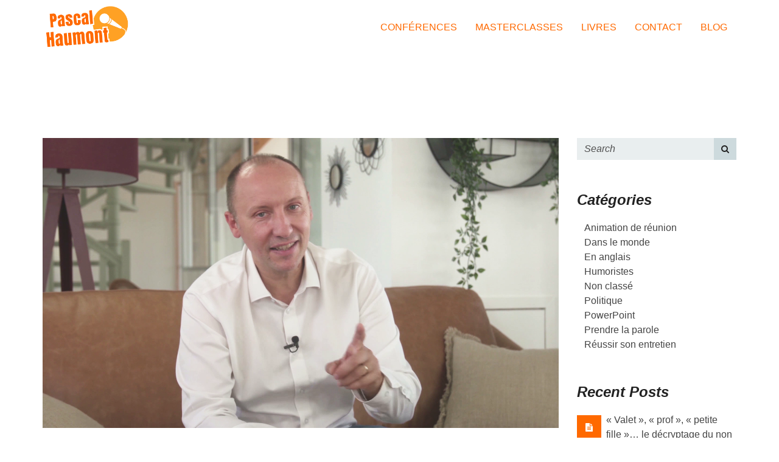

--- FILE ---
content_type: text/html; charset=UTF-8
request_url: https://www.pascalhaumont.fr/tag/atelier/
body_size: 29196
content:
<!DOCTYPE html>
<!--[if IE 8 ]> <html lang="fr-FR" class="ie8"> <![endif]-->
<!--[if IE 9 ]> <html lang="fr-FR" class="ie9"> <![endif]-->
<!--[if gt IE 9]> <html lang="fr-FR"> <![endif]-->
<!--[if !IE]> <!--> <html lang="fr-FR"> <!--<![endif]-->
    <head>
		<!-- Global site tag (gtag.js) - Google Analytics -->
<script async src="https://www.googletagmanager.com/gtag/js?id=UA-48456782-2"></script>
<script>
  window.dataLayer = window.dataLayer || [];
  function gtag(){dataLayer.push(arguments);}
  gtag('js', new Date());

  gtag('config', 'UA-48456782-2');
</script>

        <meta charset="UTF-8" />
        <meta content="width=device-width, initial-scale=1.0" name="viewport">
        <link rel="pingback" href="https://www.pascalhaumont.fr/xmlrpc.php" />
        <link href="http://www.pascalhaumont.fr/wp-content/themes/angle/assets/images/favicons/favicon.ico" rel="shortcut icon" />
        <meta name="google-site-verification" content="" />

        <link rel="apple-touch-icon" href="http://www.pascalhaumont.fr/wp-content/themes/angle/assets/images/favicons/apple-touch-icon-60x60-precomposed.png"  />        <link rel="apple-touch-icon" href="http://www.pascalhaumont.fr/wp-content/themes/angle/assets/images/favicons/apple-touch-icon-114x114-precomposed.png" sizes="114x114" />        <link rel="apple-touch-icon" href="http://www.pascalhaumont.fr/wp-content/themes/angle/assets/images/favicons/apple-touch-icon-72x72-precomposed.png" sizes="72x72" />        
        <!--[if lt IE 9]>
        <script src="https://www.pascalhaumont.fr/wp-content/themes/angle/assets/js/ltIE9.min.js"></script>
        <![endif]-->
        <link href="https://fonts.googleapis.com/css?family=Lato:100,100i,200,200i,300,300i,400,400i,500,500i,600,600i,700,700i,800,800i,900,900i%7COpen+Sans:100,100i,200,200i,300,300i,400,400i,500,500i,600,600i,700,700i,800,800i,900,900i%7CIndie+Flower:100,100i,200,200i,300,300i,400,400i,500,500i,600,600i,700,700i,800,800i,900,900i%7COswald:100,100i,200,200i,300,300i,400,400i,500,500i,600,600i,700,700i,800,800i,900,900i" rel="stylesheet"><meta name='robots' content='index, follow, max-image-preview:large, max-snippet:-1, max-video-preview:-1' />
	<style>img:is([sizes="auto" i], [sizes^="auto," i]) { contain-intrinsic-size: 3000px 1500px }</style>
	
	<!-- This site is optimized with the Yoast SEO Premium plugin v26.0 (Yoast SEO v26.0) - https://yoast.com/wordpress/plugins/seo/ -->
	<title>atelier Archives - Pascal Haumont</title>
	<link rel="canonical" href="https://www.pascalhaumont.fr/tag/atelier/" />
	<meta property="og:locale" content="fr_FR" />
	<meta property="og:type" content="article" />
	<meta property="og:title" content="Archives des atelier" />
	<meta property="og:url" content="https://www.pascalhaumont.fr/tag/atelier/" />
	<meta property="og:site_name" content="Pascal Haumont" />
	<meta property="og:image" content="https://www.pascalhaumont.fr/wp-content/uploads/2025/08/PH_3-scaled.jpg" />
	<meta property="og:image:width" content="2560" />
	<meta property="og:image:height" content="1920" />
	<meta property="og:image:type" content="image/jpeg" />
	<script type="application/ld+json" class="yoast-schema-graph">{"@context":"https://schema.org","@graph":[{"@type":"CollectionPage","@id":"https://www.pascalhaumont.fr/tag/atelier/","url":"https://www.pascalhaumont.fr/tag/atelier/","name":"atelier Archives - Pascal Haumont","isPartOf":{"@id":"https://www.pascalhaumont.fr/#website"},"primaryImageOfPage":{"@id":"https://www.pascalhaumont.fr/tag/atelier/#primaryimage"},"image":{"@id":"https://www.pascalhaumont.fr/tag/atelier/#primaryimage"},"thumbnailUrl":"https://www.pascalhaumont.fr/wp-content/uploads/2020/11/vlcsnap-2020-11-08-22h22m51s067.png","breadcrumb":{"@id":"https://www.pascalhaumont.fr/tag/atelier/#breadcrumb"},"inLanguage":"fr-FR"},{"@type":"ImageObject","inLanguage":"fr-FR","@id":"https://www.pascalhaumont.fr/tag/atelier/#primaryimage","url":"https://www.pascalhaumont.fr/wp-content/uploads/2020/11/vlcsnap-2020-11-08-22h22m51s067.png","contentUrl":"https://www.pascalhaumont.fr/wp-content/uploads/2020/11/vlcsnap-2020-11-08-22h22m51s067.png","width":1920,"height":1080},{"@type":"BreadcrumbList","@id":"https://www.pascalhaumont.fr/tag/atelier/#breadcrumb","itemListElement":[{"@type":"ListItem","position":1,"name":"Accueil","item":"https://www.pascalhaumont.fr/"},{"@type":"ListItem","position":2,"name":"atelier"}]},{"@type":"WebSite","@id":"https://www.pascalhaumont.fr/#website","url":"https://www.pascalhaumont.fr/","name":"Pascal Haumont conférencier","description":"Conférencier-humoriste, je crée l&#039;événement dans vos événements","publisher":{"@id":"https://www.pascalhaumont.fr/#/schema/person/86768f81e72937d455e1bbd1b14f3fe6"},"potentialAction":[{"@type":"SearchAction","target":{"@type":"EntryPoint","urlTemplate":"https://www.pascalhaumont.fr/?s={search_term_string}"},"query-input":{"@type":"PropertyValueSpecification","valueRequired":true,"valueName":"search_term_string"}}],"inLanguage":"fr-FR"},{"@type":["Person","Organization"],"@id":"https://www.pascalhaumont.fr/#/schema/person/86768f81e72937d455e1bbd1b14f3fe6","name":"Pascal HAUMONT","image":{"@type":"ImageObject","inLanguage":"fr-FR","@id":"https://www.pascalhaumont.fr/#/schema/person/image/","url":"https://www.pascalhaumont.fr/wp-content/uploads/2023/11/Logo_Pascal_Haumont_1000.png","contentUrl":"https://www.pascalhaumont.fr/wp-content/uploads/2023/11/Logo_Pascal_Haumont_1000.png","width":1000,"height":650,"caption":"Pascal HAUMONT"},"logo":{"@id":"https://www.pascalhaumont.fr/#/schema/person/image/"},"description":"Conférencier professionnel sur la communication, la prise de parole et le modèle DISC","sameAs":["https://www.pascalhaumont.fr","https://www.instagram.com/pascal_haumont/","https://www.linkedin.com/in/pascalhaumont/","https://x.com/pascalhaumont","https://www.youtube.com/user/pascalhaumont/videos"]}]}</script>
	<!-- / Yoast SEO Premium plugin. -->


<link rel="alternate" type="application/rss+xml" title="Pascal Haumont &raquo; Flux" href="https://www.pascalhaumont.fr/feed/" />
<link rel="alternate" type="application/rss+xml" title="Pascal Haumont &raquo; Flux des commentaires" href="https://www.pascalhaumont.fr/comments/feed/" />
<link rel="alternate" type="application/rss+xml" title="Pascal Haumont &raquo; Flux de l’étiquette atelier" href="https://www.pascalhaumont.fr/tag/atelier/feed/" />
<script type="text/javascript">
/* <![CDATA[ */
window._wpemojiSettings = {"baseUrl":"https:\/\/s.w.org\/images\/core\/emoji\/16.0.1\/72x72\/","ext":".png","svgUrl":"https:\/\/s.w.org\/images\/core\/emoji\/16.0.1\/svg\/","svgExt":".svg","source":{"concatemoji":"https:\/\/www.pascalhaumont.fr\/wp-includes\/js\/wp-emoji-release.min.js?ver=6.8.3"}};
/*! This file is auto-generated */
!function(s,n){var o,i,e;function c(e){try{var t={supportTests:e,timestamp:(new Date).valueOf()};sessionStorage.setItem(o,JSON.stringify(t))}catch(e){}}function p(e,t,n){e.clearRect(0,0,e.canvas.width,e.canvas.height),e.fillText(t,0,0);var t=new Uint32Array(e.getImageData(0,0,e.canvas.width,e.canvas.height).data),a=(e.clearRect(0,0,e.canvas.width,e.canvas.height),e.fillText(n,0,0),new Uint32Array(e.getImageData(0,0,e.canvas.width,e.canvas.height).data));return t.every(function(e,t){return e===a[t]})}function u(e,t){e.clearRect(0,0,e.canvas.width,e.canvas.height),e.fillText(t,0,0);for(var n=e.getImageData(16,16,1,1),a=0;a<n.data.length;a++)if(0!==n.data[a])return!1;return!0}function f(e,t,n,a){switch(t){case"flag":return n(e,"\ud83c\udff3\ufe0f\u200d\u26a7\ufe0f","\ud83c\udff3\ufe0f\u200b\u26a7\ufe0f")?!1:!n(e,"\ud83c\udde8\ud83c\uddf6","\ud83c\udde8\u200b\ud83c\uddf6")&&!n(e,"\ud83c\udff4\udb40\udc67\udb40\udc62\udb40\udc65\udb40\udc6e\udb40\udc67\udb40\udc7f","\ud83c\udff4\u200b\udb40\udc67\u200b\udb40\udc62\u200b\udb40\udc65\u200b\udb40\udc6e\u200b\udb40\udc67\u200b\udb40\udc7f");case"emoji":return!a(e,"\ud83e\udedf")}return!1}function g(e,t,n,a){var r="undefined"!=typeof WorkerGlobalScope&&self instanceof WorkerGlobalScope?new OffscreenCanvas(300,150):s.createElement("canvas"),o=r.getContext("2d",{willReadFrequently:!0}),i=(o.textBaseline="top",o.font="600 32px Arial",{});return e.forEach(function(e){i[e]=t(o,e,n,a)}),i}function t(e){var t=s.createElement("script");t.src=e,t.defer=!0,s.head.appendChild(t)}"undefined"!=typeof Promise&&(o="wpEmojiSettingsSupports",i=["flag","emoji"],n.supports={everything:!0,everythingExceptFlag:!0},e=new Promise(function(e){s.addEventListener("DOMContentLoaded",e,{once:!0})}),new Promise(function(t){var n=function(){try{var e=JSON.parse(sessionStorage.getItem(o));if("object"==typeof e&&"number"==typeof e.timestamp&&(new Date).valueOf()<e.timestamp+604800&&"object"==typeof e.supportTests)return e.supportTests}catch(e){}return null}();if(!n){if("undefined"!=typeof Worker&&"undefined"!=typeof OffscreenCanvas&&"undefined"!=typeof URL&&URL.createObjectURL&&"undefined"!=typeof Blob)try{var e="postMessage("+g.toString()+"("+[JSON.stringify(i),f.toString(),p.toString(),u.toString()].join(",")+"));",a=new Blob([e],{type:"text/javascript"}),r=new Worker(URL.createObjectURL(a),{name:"wpTestEmojiSupports"});return void(r.onmessage=function(e){c(n=e.data),r.terminate(),t(n)})}catch(e){}c(n=g(i,f,p,u))}t(n)}).then(function(e){for(var t in e)n.supports[t]=e[t],n.supports.everything=n.supports.everything&&n.supports[t],"flag"!==t&&(n.supports.everythingExceptFlag=n.supports.everythingExceptFlag&&n.supports[t]);n.supports.everythingExceptFlag=n.supports.everythingExceptFlag&&!n.supports.flag,n.DOMReady=!1,n.readyCallback=function(){n.DOMReady=!0}}).then(function(){return e}).then(function(){var e;n.supports.everything||(n.readyCallback(),(e=n.source||{}).concatemoji?t(e.concatemoji):e.wpemoji&&e.twemoji&&(t(e.twemoji),t(e.wpemoji)))}))}((window,document),window._wpemojiSettings);
/* ]]> */
</script>
<link rel='stylesheet' id='cf7ic_style-css' href='https://www.pascalhaumont.fr/wp-content/plugins/contact-form-7-image-captcha/css/cf7ic-style.css?ver=3.3.7' type='text/css' media='all' />
<link rel='stylesheet' id='layerslider-css' href='https://www.pascalhaumont.fr/wp-content/plugins/LayerSlider/assets/static/layerslider/css/layerslider.css?ver=7.15.1' type='text/css' media='all' />
<style id='wp-emoji-styles-inline-css' type='text/css'>

	img.wp-smiley, img.emoji {
		display: inline !important;
		border: none !important;
		box-shadow: none !important;
		height: 1em !important;
		width: 1em !important;
		margin: 0 0.07em !important;
		vertical-align: -0.1em !important;
		background: none !important;
		padding: 0 !important;
	}
</style>
<link rel='stylesheet' id='wp-block-library-css' href='https://www.pascalhaumont.fr/wp-includes/css/dist/block-library/style.min.css?ver=6.8.3' type='text/css' media='all' />
<style id='classic-theme-styles-inline-css' type='text/css'>
/*! This file is auto-generated */
.wp-block-button__link{color:#fff;background-color:#32373c;border-radius:9999px;box-shadow:none;text-decoration:none;padding:calc(.667em + 2px) calc(1.333em + 2px);font-size:1.125em}.wp-block-file__button{background:#32373c;color:#fff;text-decoration:none}
</style>
<style id='global-styles-inline-css' type='text/css'>
:root{--wp--preset--aspect-ratio--square: 1;--wp--preset--aspect-ratio--4-3: 4/3;--wp--preset--aspect-ratio--3-4: 3/4;--wp--preset--aspect-ratio--3-2: 3/2;--wp--preset--aspect-ratio--2-3: 2/3;--wp--preset--aspect-ratio--16-9: 16/9;--wp--preset--aspect-ratio--9-16: 9/16;--wp--preset--color--black: #000000;--wp--preset--color--cyan-bluish-gray: #abb8c3;--wp--preset--color--white: #ffffff;--wp--preset--color--pale-pink: #f78da7;--wp--preset--color--vivid-red: #cf2e2e;--wp--preset--color--luminous-vivid-orange: #ff6900;--wp--preset--color--luminous-vivid-amber: #fcb900;--wp--preset--color--light-green-cyan: #7bdcb5;--wp--preset--color--vivid-green-cyan: #00d084;--wp--preset--color--pale-cyan-blue: #8ed1fc;--wp--preset--color--vivid-cyan-blue: #0693e3;--wp--preset--color--vivid-purple: #9b51e0;--wp--preset--gradient--vivid-cyan-blue-to-vivid-purple: linear-gradient(135deg,rgba(6,147,227,1) 0%,rgb(155,81,224) 100%);--wp--preset--gradient--light-green-cyan-to-vivid-green-cyan: linear-gradient(135deg,rgb(122,220,180) 0%,rgb(0,208,130) 100%);--wp--preset--gradient--luminous-vivid-amber-to-luminous-vivid-orange: linear-gradient(135deg,rgba(252,185,0,1) 0%,rgba(255,105,0,1) 100%);--wp--preset--gradient--luminous-vivid-orange-to-vivid-red: linear-gradient(135deg,rgba(255,105,0,1) 0%,rgb(207,46,46) 100%);--wp--preset--gradient--very-light-gray-to-cyan-bluish-gray: linear-gradient(135deg,rgb(238,238,238) 0%,rgb(169,184,195) 100%);--wp--preset--gradient--cool-to-warm-spectrum: linear-gradient(135deg,rgb(74,234,220) 0%,rgb(151,120,209) 20%,rgb(207,42,186) 40%,rgb(238,44,130) 60%,rgb(251,105,98) 80%,rgb(254,248,76) 100%);--wp--preset--gradient--blush-light-purple: linear-gradient(135deg,rgb(255,206,236) 0%,rgb(152,150,240) 100%);--wp--preset--gradient--blush-bordeaux: linear-gradient(135deg,rgb(254,205,165) 0%,rgb(254,45,45) 50%,rgb(107,0,62) 100%);--wp--preset--gradient--luminous-dusk: linear-gradient(135deg,rgb(255,203,112) 0%,rgb(199,81,192) 50%,rgb(65,88,208) 100%);--wp--preset--gradient--pale-ocean: linear-gradient(135deg,rgb(255,245,203) 0%,rgb(182,227,212) 50%,rgb(51,167,181) 100%);--wp--preset--gradient--electric-grass: linear-gradient(135deg,rgb(202,248,128) 0%,rgb(113,206,126) 100%);--wp--preset--gradient--midnight: linear-gradient(135deg,rgb(2,3,129) 0%,rgb(40,116,252) 100%);--wp--preset--font-size--small: 13px;--wp--preset--font-size--medium: 20px;--wp--preset--font-size--large: 36px;--wp--preset--font-size--x-large: 42px;--wp--preset--spacing--20: 0.44rem;--wp--preset--spacing--30: 0.67rem;--wp--preset--spacing--40: 1rem;--wp--preset--spacing--50: 1.5rem;--wp--preset--spacing--60: 2.25rem;--wp--preset--spacing--70: 3.38rem;--wp--preset--spacing--80: 5.06rem;--wp--preset--shadow--natural: 6px 6px 9px rgba(0, 0, 0, 0.2);--wp--preset--shadow--deep: 12px 12px 50px rgba(0, 0, 0, 0.4);--wp--preset--shadow--sharp: 6px 6px 0px rgba(0, 0, 0, 0.2);--wp--preset--shadow--outlined: 6px 6px 0px -3px rgba(255, 255, 255, 1), 6px 6px rgba(0, 0, 0, 1);--wp--preset--shadow--crisp: 6px 6px 0px rgba(0, 0, 0, 1);}:where(.is-layout-flex){gap: 0.5em;}:where(.is-layout-grid){gap: 0.5em;}body .is-layout-flex{display: flex;}.is-layout-flex{flex-wrap: wrap;align-items: center;}.is-layout-flex > :is(*, div){margin: 0;}body .is-layout-grid{display: grid;}.is-layout-grid > :is(*, div){margin: 0;}:where(.wp-block-columns.is-layout-flex){gap: 2em;}:where(.wp-block-columns.is-layout-grid){gap: 2em;}:where(.wp-block-post-template.is-layout-flex){gap: 1.25em;}:where(.wp-block-post-template.is-layout-grid){gap: 1.25em;}.has-black-color{color: var(--wp--preset--color--black) !important;}.has-cyan-bluish-gray-color{color: var(--wp--preset--color--cyan-bluish-gray) !important;}.has-white-color{color: var(--wp--preset--color--white) !important;}.has-pale-pink-color{color: var(--wp--preset--color--pale-pink) !important;}.has-vivid-red-color{color: var(--wp--preset--color--vivid-red) !important;}.has-luminous-vivid-orange-color{color: var(--wp--preset--color--luminous-vivid-orange) !important;}.has-luminous-vivid-amber-color{color: var(--wp--preset--color--luminous-vivid-amber) !important;}.has-light-green-cyan-color{color: var(--wp--preset--color--light-green-cyan) !important;}.has-vivid-green-cyan-color{color: var(--wp--preset--color--vivid-green-cyan) !important;}.has-pale-cyan-blue-color{color: var(--wp--preset--color--pale-cyan-blue) !important;}.has-vivid-cyan-blue-color{color: var(--wp--preset--color--vivid-cyan-blue) !important;}.has-vivid-purple-color{color: var(--wp--preset--color--vivid-purple) !important;}.has-black-background-color{background-color: var(--wp--preset--color--black) !important;}.has-cyan-bluish-gray-background-color{background-color: var(--wp--preset--color--cyan-bluish-gray) !important;}.has-white-background-color{background-color: var(--wp--preset--color--white) !important;}.has-pale-pink-background-color{background-color: var(--wp--preset--color--pale-pink) !important;}.has-vivid-red-background-color{background-color: var(--wp--preset--color--vivid-red) !important;}.has-luminous-vivid-orange-background-color{background-color: var(--wp--preset--color--luminous-vivid-orange) !important;}.has-luminous-vivid-amber-background-color{background-color: var(--wp--preset--color--luminous-vivid-amber) !important;}.has-light-green-cyan-background-color{background-color: var(--wp--preset--color--light-green-cyan) !important;}.has-vivid-green-cyan-background-color{background-color: var(--wp--preset--color--vivid-green-cyan) !important;}.has-pale-cyan-blue-background-color{background-color: var(--wp--preset--color--pale-cyan-blue) !important;}.has-vivid-cyan-blue-background-color{background-color: var(--wp--preset--color--vivid-cyan-blue) !important;}.has-vivid-purple-background-color{background-color: var(--wp--preset--color--vivid-purple) !important;}.has-black-border-color{border-color: var(--wp--preset--color--black) !important;}.has-cyan-bluish-gray-border-color{border-color: var(--wp--preset--color--cyan-bluish-gray) !important;}.has-white-border-color{border-color: var(--wp--preset--color--white) !important;}.has-pale-pink-border-color{border-color: var(--wp--preset--color--pale-pink) !important;}.has-vivid-red-border-color{border-color: var(--wp--preset--color--vivid-red) !important;}.has-luminous-vivid-orange-border-color{border-color: var(--wp--preset--color--luminous-vivid-orange) !important;}.has-luminous-vivid-amber-border-color{border-color: var(--wp--preset--color--luminous-vivid-amber) !important;}.has-light-green-cyan-border-color{border-color: var(--wp--preset--color--light-green-cyan) !important;}.has-vivid-green-cyan-border-color{border-color: var(--wp--preset--color--vivid-green-cyan) !important;}.has-pale-cyan-blue-border-color{border-color: var(--wp--preset--color--pale-cyan-blue) !important;}.has-vivid-cyan-blue-border-color{border-color: var(--wp--preset--color--vivid-cyan-blue) !important;}.has-vivid-purple-border-color{border-color: var(--wp--preset--color--vivid-purple) !important;}.has-vivid-cyan-blue-to-vivid-purple-gradient-background{background: var(--wp--preset--gradient--vivid-cyan-blue-to-vivid-purple) !important;}.has-light-green-cyan-to-vivid-green-cyan-gradient-background{background: var(--wp--preset--gradient--light-green-cyan-to-vivid-green-cyan) !important;}.has-luminous-vivid-amber-to-luminous-vivid-orange-gradient-background{background: var(--wp--preset--gradient--luminous-vivid-amber-to-luminous-vivid-orange) !important;}.has-luminous-vivid-orange-to-vivid-red-gradient-background{background: var(--wp--preset--gradient--luminous-vivid-orange-to-vivid-red) !important;}.has-very-light-gray-to-cyan-bluish-gray-gradient-background{background: var(--wp--preset--gradient--very-light-gray-to-cyan-bluish-gray) !important;}.has-cool-to-warm-spectrum-gradient-background{background: var(--wp--preset--gradient--cool-to-warm-spectrum) !important;}.has-blush-light-purple-gradient-background{background: var(--wp--preset--gradient--blush-light-purple) !important;}.has-blush-bordeaux-gradient-background{background: var(--wp--preset--gradient--blush-bordeaux) !important;}.has-luminous-dusk-gradient-background{background: var(--wp--preset--gradient--luminous-dusk) !important;}.has-pale-ocean-gradient-background{background: var(--wp--preset--gradient--pale-ocean) !important;}.has-electric-grass-gradient-background{background: var(--wp--preset--gradient--electric-grass) !important;}.has-midnight-gradient-background{background: var(--wp--preset--gradient--midnight) !important;}.has-small-font-size{font-size: var(--wp--preset--font-size--small) !important;}.has-medium-font-size{font-size: var(--wp--preset--font-size--medium) !important;}.has-large-font-size{font-size: var(--wp--preset--font-size--large) !important;}.has-x-large-font-size{font-size: var(--wp--preset--font-size--x-large) !important;}
:where(.wp-block-post-template.is-layout-flex){gap: 1.25em;}:where(.wp-block-post-template.is-layout-grid){gap: 1.25em;}
:where(.wp-block-columns.is-layout-flex){gap: 2em;}:where(.wp-block-columns.is-layout-grid){gap: 2em;}
:root :where(.wp-block-pullquote){font-size: 1.5em;line-height: 1.6;}
</style>
<link rel='stylesheet' id='image-hover-effects-css-css' href='https://www.pascalhaumont.fr/wp-content/plugins/mega-addons-for-visual-composer-pro/css/ihover.css?ver=6.8.3' type='text/css' media='all' />
<link rel='stylesheet' id='style-css-css' href='https://www.pascalhaumont.fr/wp-content/plugins/mega-addons-for-visual-composer-pro/css/style.css?ver=6.8.3' type='text/css' media='all' />
<link rel='stylesheet' id='font-awesome-latest-css' href='https://www.pascalhaumont.fr/wp-content/plugins/mega-addons-for-visual-composer-pro/css/font-awesome/css/font-awesome.css?ver=6.8.3' type='text/css' media='all' />
<link rel='stylesheet' id='angle-bootstrap-css' href='https://www.pascalhaumont.fr/wp-content/themes/angle/assets/css/bootstrap.min.css?ver=6.8.3' type='text/css' media='all' />
<link rel='stylesheet' id='mediaelement-css' href='https://www.pascalhaumont.fr/wp-includes/js/mediaelement/mediaelementplayer-legacy.min.css?ver=4.2.17' type='text/css' media='all' />
<link rel='stylesheet' id='wp-mediaelement-css' href='https://www.pascalhaumont.fr/wp-includes/js/mediaelement/wp-mediaelement.min.css?ver=6.8.3' type='text/css' media='all' />
<link rel='stylesheet' id='angle-theme-css' href='https://www.pascalhaumont.fr/wp-content/themes/angle/assets/css/theme.min.css?ver=6.8.3' type='text/css' media='all' />
<link rel='stylesheet' id='js_composer_front-css' href='https://www.pascalhaumont.fr/wp-content/plugins/js_composer/assets/css/js_composer.min.css?ver=8.6.1' type='text/css' media='all' />
<script type="text/javascript" src="https://www.pascalhaumont.fr/wp-includes/js/jquery/jquery.min.js?ver=3.7.1" id="jquery-core-js"></script>
<script type="text/javascript" src="https://www.pascalhaumont.fr/wp-includes/js/jquery/jquery-migrate.min.js?ver=3.4.1" id="jquery-migrate-js"></script>
<script type="text/javascript" id="layerslider-utils-js-extra">
/* <![CDATA[ */
var LS_Meta = {"v":"7.15.1","fixGSAP":"1"};
/* ]]> */
</script>
<script type="text/javascript" src="https://www.pascalhaumont.fr/wp-content/plugins/LayerSlider/assets/static/layerslider/js/layerslider.utils.js?ver=7.15.1" id="layerslider-utils-js"></script>
<script type="text/javascript" src="https://www.pascalhaumont.fr/wp-content/plugins/LayerSlider/assets/static/layerslider/js/layerslider.kreaturamedia.jquery.js?ver=7.15.1" id="layerslider-js"></script>
<script type="text/javascript" src="https://www.pascalhaumont.fr/wp-content/plugins/LayerSlider/assets/static/layerslider/js/layerslider.transitions.js?ver=7.15.1" id="layerslider-transitions-js"></script>
<script type="text/javascript" id="cf7pp-redirect_method-js-extra">
/* <![CDATA[ */
var ajax_object_cf7pp = {"ajax_url":"https:\/\/www.pascalhaumont.fr\/wp-admin\/admin-ajax.php","rest_url":"https:\/\/www.pascalhaumont.fr\/wp-json\/cf7pp\/v1\/","request_method":"1","forms":"[]","path_paypal":"https:\/\/www.pascalhaumont.fr\/?cf7pp_paypal_redirect=","path_stripe":"https:\/\/www.pascalhaumont.fr\/?cf7pp_stripe_redirect=","method":"1"};
/* ]]> */
</script>
<script type="text/javascript" src="https://www.pascalhaumont.fr/wp-content/plugins/contact-form-7-paypal-add-on/assets/js/redirect_method.js?ver=2.4.4" id="cf7pp-redirect_method-js"></script>
<script type="text/javascript" src="https://www.pascalhaumont.fr/wp-includes/js/jquery/ui/core.min.js?ver=1.13.3" id="jquery-ui-core-js"></script>
<script type="text/javascript" src="https://www.pascalhaumont.fr/wp-content/plugins/mega-addons-for-visual-composer-pro/js/script.js?ver=6.8.3" id="front-js-na-js"></script>
<script></script><meta name="generator" content="Powered by LayerSlider 7.15.1 - Build Heros, Sliders, and Popups. Create Animations and Beautiful, Rich Web Content as Easy as Never Before on WordPress." />
<!-- LayerSlider updates and docs at: https://layerslider.com -->
<link rel="https://api.w.org/" href="https://www.pascalhaumont.fr/wp-json/" /><link rel="alternate" title="JSON" type="application/json" href="https://www.pascalhaumont.fr/wp-json/wp/v2/tags/226" /><link rel="EditURI" type="application/rsd+xml" title="RSD" href="https://www.pascalhaumont.fr/xmlrpc.php?rsd" />
<meta name="generator" content="WordPress 6.8.3" />
    <style type="text/css" media="screen">
        #masthead .navbar-brand {
  padding: 0;
  line-height: 90px;
  height: 90px; }
  #masthead .navbar-brand img {
    left: 4px;
    vertical-align: middle;
    max-height: 100%; }

#masthead .nav > li > a {
  padding-top: 33px;
  padding-bottom: 33px; }
  #masthead .nav > li > a:before {
    margin-bottom: - 14.5px; }
  #masthead .nav li.active > a:before, #masthead .nav > li a:hover:before, #masthead .nav > li.current-menu-item > a:before, #masthead .nav > li.current-page-parent > a:before, #masthead .nav > li.current-menu-parent > a:before, #masthead .nav > li.current-page-ancestor > a:before, #masthead .nav > li.current-menu-ancestor > a:before {
    margin-bottom: - 16.5px; }

#masthead .navbar-text {
  line-height: 24px;
  margin-top: 33px;
  margin-bottom: 33px; }

#masthead.navbar {
  min-height: 90px; }

#masthead.navbar-scrolled, #masthead.navbar-animate-display {
  min-height: 55px; }
  #masthead.navbar-scrolled .navbar-brand, #masthead.navbar-animate-display .navbar-brand {
    line-height: 55px;
    height: 55px; }

#masthead.navbar-scrolled .navbar-nav > li > a {
  padding-top: 15.5px;
  padding-bottom: 15.5px; }

#masthead.navbar-scrolled .navbar-text {
  margin-top: 15.5px;
  margin-bottom: 15.5px; }

#masthead .dropdown-menu {
  min-width: 400px; }

.navbar-toggle {
  margin-top: 28px;
  margin-bottom: 28px; }

.navbar-scrolled .navbar-toggle {
  margin-top: 10.5px;
  margin-bottom: 10.5px; }
        .btn .hex-alt {
  background: rgba(255, 255, 255, 0.2); }
  .btn .hex-alt:before {
    border-right-color: rgba(255, 255, 255, 0.2); }
  .btn .hex-alt:after {
    border-left-color: rgba(255, 255, 255, 0.2); }
  .btn i {
    color: #fff !important; }

.btn-default {
  background: #777 !important;
  color: #fff !important; }
  .btn-default:hover {
    background: #8b8b8b !important; }
  .btn-default.btn-icon-right:after {
    border-left-color: #777; }
  .btn-default.btn-icon-left:after {
    border-right-color: #777; }
  .btn-default.btn-icon-right:hover:after {
    border-left-color: #8b8b8b; }
  .btn-default.btn-icon-left:hover:after {
    border-right-color: #8b8b8b; }

.btn-warning {
  background: #f18d38 !important;
  color: #fff !important; }
  .btn-warning:hover {
    background: #e57211 !important; }
  .btn-warning.btn-icon-right:after {
    border-left-color: #f18d38; }
  .btn-warning.btn-icon-left:after {
    border-right-color: #f18d38; }
  .btn-warning.btn-icon-right:hover:after {
    border-left-color: #e57211; }
  .btn-warning.btn-icon-left:hover:after {
    border-right-color: #e57211; }

.btn-danger {
  background: #e74c3c !important;
  color: #fff !important; }
  .btn-danger:hover {
    background: #d62c1a !important; }
  .btn-danger.btn-icon-right:after {
    border-left-color: #e74c3c; }
  .btn-danger.btn-icon-left:after {
    border-right-color: #e74c3c; }
  .btn-danger.btn-icon-right:hover:after {
    border-left-color: #d62c1a; }
  .btn-danger.btn-icon-left:hover:after {
    border-right-color: #d62c1a; }

.btn-success {
  background: #427e77 !important;
  color: #fff !important; }
  .btn-success:hover {
    background: #305d57 !important; }
  .btn-success.btn-icon-right:after {
    border-left-color: #427e77; }
  .btn-success.btn-icon-left:after {
    border-right-color: #427e77; }
  .btn-success.btn-icon-right:hover:after {
    border-left-color: #305d57; }
  .btn-success.btn-icon-left:hover:after {
    border-right-color: #305d57; }

.btn-info {
  background: #5d89ac !important;
  color: #fff !important; }
  .btn-info:hover {
    background: #486f8e !important; }
  .btn-info.btn-icon-right:after {
    border-left-color: #5d89ac; }
  .btn-info.btn-icon-left:after {
    border-right-color: #5d89ac; }
  .btn-info.btn-icon-right:hover:after {
    border-left-color: #486f8e; }
  .btn-info.btn-icon-left:hover:after {
    border-right-color: #486f8e; }

.pace-overlay {
  background: #ff6900; }

.pace-dot .pace-progress-inner {
  background: #fff; }

.pace-minimal .pace .pace-progress {
  background: #fff; }

.pace-counter .pace .pace-progress:after {
  color: #fff; }

.post-media .feature-image {
  background-color: rgba(0, 0, 0, 0.8); }
  .post-media .feature-image i {
    color: #fff; }

.box-caption {
  background-color: rgba(0, 0, 0, 0.8);
  color: rgba(255, 255, 255, .8); }
  .box-caption h3, .box-caption h4 {
    color: #fff !important; }

.mfp-bg {
  background: rgba(255, 255, 255, 0.95); }

.mfp-image-holder .mfp-close, .mfp-iframe-holder .mfp-close {
  background-color: #e74c3c;
  color: #fff; }
  .mfp-image-holder .mfp-close:before, .mfp-iframe-holder .mfp-close:before {
    border-bottom-color: #e74c3c; }
  .mfp-image-holder .mfp-close:after, .mfp-iframe-holder .mfp-close:after {
    border-top-color: #e74c3c; }

.portfolio .hex-alt {
  background: #e74c3c !important; }

.portfolio .hex-alt:before {
  border-right-color: #e74c3c; }

.portfolio .hex-alt:after {
  border-left-color: #e74c3c; }

.portfolio-figure:hover {
  background: rgba(0, 0, 0, 0.8); }

.portfolio figcaption {
  background: rgba(0, 0, 0, 0.8);
  color: rgba(255, 255, 255, .8); }
  .portfolio figcaption h4 a {
    color: #fff !important; }
  .portfolio figcaption i {
    color: #fff !important; }

.portfolio-round figcaption {
  box-shadow: 0px 0px 0px 1px rgba(0, 0, 0, 0.8); }

.portfolio .more, .portfolio .link {
  background-color: #e74c3c;
  color: #fff; }

.go-top {
  background: #e32f1c !important; }
  .go-top i {
    color: #fff; }
  .go-top:before {
    border-right-color: #e32f1c !important; }
  .go-top:after {
    border-left-color: #e32f1c !important; }

.audioplayer {
  background-color: #e32f1c; }

.gform_wrapper .gfield_required.gfield_error, .gform_wrapper .gfield_error .gfield_label, .gform_wrapper .gfield_contains_required.gfield_error {
  color: #a82315; }

.gform_wrapper .gfield_error input, .gform_wrapper .gfield_error select, .gform_wrapper .gfield_error textarea {
  border: 1px solid rgba(214, 44, 26, .5);
  background: rgba(231, 76, 60, .5);
  color: #a82315; }

.gform_wrapper .gfield_error input:focus, .gform_wrapper .gfield_error select:focus, .gform_wrapper .gfield_error textarea:focus {
  box-shadow: 0px 3px 0px #e74c3c; }

.validation_error {
  background: #e74c3c;
  color: #fff; }

.validation_error hr {
  border-top-color: #e74c3c; }

.validation_error .alert-link {
  color: #e6e6e6; }
    </style>
    <style type="text/css" media="screen">.swatch-white-red,[class*="swatch-"] .swatch-white-red{background:#fff;color:#444;}.swatch-white-red .decor,[class*="swatch-"] .swatch-white-red .decor{fill:#fff;stroke:#ff6900;}.swatch-white-red h1,[class*="swatch-"] .swatch-white-red h1,.swatch-white-red h2,[class*="swatch-"] .swatch-white-red h2,.swatch-white-red h3,[class*="swatch-"] .swatch-white-red h3,.swatch-white-red h4,[class*="swatch-"] .swatch-white-red h4,.swatch-white-red h5,[class*="swatch-"] .swatch-white-red h5,.swatch-white-red h6,[class*="swatch-"] .swatch-white-red h6{color:#222;}.swatch-white-red h1 a,[class*="swatch-"] .swatch-white-red h1 a,.swatch-white-red h2 a,[class*="swatch-"] .swatch-white-red h2 a,.swatch-white-red h3 a,[class*="swatch-"] .swatch-white-red h3 a,.swatch-white-red h4 a,[class*="swatch-"] .swatch-white-red h4 a,.swatch-white-red h5 a,[class*="swatch-"] .swatch-white-red h5 a,.swatch-white-red h6 a,[class*="swatch-"] .swatch-white-red h6 a{color:#ff6900;}.swatch-white-red h1 small,[class*="swatch-"] .swatch-white-red h1 small,.swatch-white-red h2 small,[class*="swatch-"] .swatch-white-red h2 small,.swatch-white-red h3 small,[class*="swatch-"] .swatch-white-red h3 small,.swatch-white-red h4 small,[class*="swatch-"] .swatch-white-red h4 small,.swatch-white-red h5 small,[class*="swatch-"] .swatch-white-red h5 small,.swatch-white-red h6 small,[class*="swatch-"] .swatch-white-red h6 small{color:#444;}.swatch-white-red a,[class*="swatch-"] .swatch-white-red a{color:#ff6900;}.swatch-white-red a:hover,[class*="swatch-"] .swatch-white-red a:hover{color:#ff8936;}.swatch-white-red small,[class*="swatch-"] .swatch-white-red small{color:#666;}.swatch-white-red small a,[class*="swatch-"] .swatch-white-red small a{color:#666;}.swatch-white-red small a:hover,[class*="swatch-"] .swatch-white-red small a:hover{color:#ff6900;}.swatch-white-red i,[class*="swatch-"] .swatch-white-red i{color:#222;}.swatch-white-red blockquote,[class*="swatch-"] .swatch-white-red blockquote{border-color:rgba(0, 0, 0, 0.07);}.swatch-white-red blockquote small,[class*="swatch-"] .swatch-white-red blockquote small{color:#222;}.swatch-white-red ::selection,[class*="swatch-"] .swatch-white-red ::selection{background:#ff6900;color:#fff;}.swatch-white-red ::-moz-selection,[class*="swatch-"] .swatch-white-red ::-moz-selection{background:#ff6900;color:#fff;}.swatch-white-red hr,[class*="swatch-"] .swatch-white-red hr{border-top-color:rgba(0, 0, 0, 0.07);}.swatch-white-red pre,[class*="swatch-"] .swatch-white-red pre{background:#444;color:#fff;}.swatch-white-red .section-header:after,[class*="swatch-"] .swatch-white-red .section-header:after,.swatch-white-red .bordered-header:after,[class*="swatch-"] .swatch-white-red .bordered-header:after{background:#ff6900;}.swatch-white-red .active,[class*="swatch-"] .swatch-white-red .active{color:#ff8936;}.swatch-white-red .btn-primary,[class*="swatch-"] .swatch-white-red .btn-primary,.swatch-white-red button,[class*="swatch-"] .swatch-white-red button,.swatch-white-red input[type="submit"],[class*="swatch-"] .swatch-white-red input[type="submit"]{background-color:#ff6900;color:#fff;}.swatch-white-red .btn-primary:hover,[class*="swatch-"] .swatch-white-red .btn-primary:hover,.swatch-white-red button:hover,[class*="swatch-"] .swatch-white-red button:hover,.swatch-white-red input[type="submit"]:hover,[class*="swatch-"] .swatch-white-red input[type="submit"]:hover{background-color:rgba(255, 105, 0, .9);color:#fff;}.swatch-white-red .btn-primary.btn-icon-right:after,[class*="swatch-"] .swatch-white-red .btn-primary.btn-icon-right:after,.swatch-white-red button.btn-icon-right:after,[class*="swatch-"] .swatch-white-red button.btn-icon-right:after,.swatch-white-red input[type="submit"].btn-icon-right:after,[class*="swatch-"] .swatch-white-red input[type="submit"].btn-icon-right:after{border-left-color:#ff6900;}.swatch-white-red .btn-primary.btn-icon-left:after,[class*="swatch-"] .swatch-white-red .btn-primary.btn-icon-left:after,.swatch-white-red button.btn-icon-left:after,[class*="swatch-"] .swatch-white-red button.btn-icon-left:after,.swatch-white-red input[type="submit"].btn-icon-left:after,[class*="swatch-"] .swatch-white-red input[type="submit"].btn-icon-left:after{border-right-color:#ff6900;}.swatch-white-red .btn-primary.btn-icon-right:hover:after,[class*="swatch-"] .swatch-white-red .btn-primary.btn-icon-right:hover:after,.swatch-white-red button.btn-icon-right:hover:after,[class*="swatch-"] .swatch-white-red button.btn-icon-right:hover:after,.swatch-white-red input[type="submit"].btn-icon-right:hover:after,[class*="swatch-"] .swatch-white-red input[type="submit"].btn-icon-right:hover:after{border-left-color:rgba(255, 105, 0, .9);}.swatch-white-red .btn-primary.btn-icon-left:hover:after,[class*="swatch-"] .swatch-white-red .btn-primary.btn-icon-left:hover:after,.swatch-white-red button.btn-icon-left:hover:after,[class*="swatch-"] .swatch-white-red button.btn-icon-left:hover:after,.swatch-white-red input[type="submit"].btn-icon-left:hover:after,[class*="swatch-"] .swatch-white-red input[type="submit"].btn-icon-left:hover:after{border-right-color:rgba(255, 105, 0, .9);}.swatch-white-red .btn-primary .hex-alt,[class*="swatch-"] .swatch-white-red .btn-primary .hex-alt,.swatch-white-red button .hex-alt,[class*="swatch-"] .swatch-white-red button .hex-alt,.swatch-white-red input[type="submit"] .hex-alt,[class*="swatch-"] .swatch-white-red input[type="submit"] .hex-alt{background:rgba(255, 255, 255, .2);}.swatch-white-red .btn-primary .hex-alt:before,[class*="swatch-"] .swatch-white-red .btn-primary .hex-alt:before,.swatch-white-red button .hex-alt:before,[class*="swatch-"] .swatch-white-red button .hex-alt:before,.swatch-white-red input[type="submit"] .hex-alt:before,[class*="swatch-"] .swatch-white-red input[type="submit"] .hex-alt:before{border-right-color:rgba(255, 255, 255, .2);}.swatch-white-red .btn-primary .hex-alt:after,[class*="swatch-"] .swatch-white-red .btn-primary .hex-alt:after,.swatch-white-red button .hex-alt:after,[class*="swatch-"] .swatch-white-red button .hex-alt:after,.swatch-white-red input[type="submit"] .hex-alt:after,[class*="swatch-"] .swatch-white-red input[type="submit"] .hex-alt:after{border-left-color:rgba(255, 255, 255, .2);}.swatch-white-red .btn-primary .hex-alt i,[class*="swatch-"] .swatch-white-red .btn-primary .hex-alt i,.swatch-white-red button .hex-alt i,[class*="swatch-"] .swatch-white-red button .hex-alt i,.swatch-white-red input[type="submit"] .hex-alt i,[class*="swatch-"] .swatch-white-red input[type="submit"] .hex-alt i{color:#fff !important;}.swatch-white-red .btn-link,[class*="swatch-"] .swatch-white-red .btn-link{text-decoration:none;box-shadow:0px 0px 0px 1px #ff6900 inset;}.swatch-white-red .btn-link:hover,[class*="swatch-"] .swatch-white-red .btn-link:hover{text-decoration:none;color:#ff6900;background:rgba(255, 105, 0, .05);}.swatch-white-red select,[class*="swatch-"] .swatch-white-red select,.swatch-white-red textarea,[class*="swatch-"] .swatch-white-red textarea,.swatch-white-red input,[class*="swatch-"] .swatch-white-red input,.swatch-white-red .uneditable-input,[class*="swatch-"] .swatch-white-red .uneditable-input,.swatch-white-red .input-group-btn,[class*="swatch-"] .swatch-white-red .input-group-btn{background:#e9eeef;color:#444;}.swatch-white-red select:-moz-placeholder,[class*="swatch-"] .swatch-white-red select:-moz-placeholder,.swatch-white-red textarea:-moz-placeholder,[class*="swatch-"] .swatch-white-red textarea:-moz-placeholder,.swatch-white-red input:-moz-placeholder,[class*="swatch-"] .swatch-white-red input:-moz-placeholder,.swatch-white-red .uneditable-input:-moz-placeholder,[class*="swatch-"] .swatch-white-red .uneditable-input:-moz-placeholder,.swatch-white-red .input-group-btn:-moz-placeholder,[class*="swatch-"] .swatch-white-red .input-group-btn:-moz-placeholder{color:#515151;}.swatch-white-red select::-moz-placeholder,[class*="swatch-"] .swatch-white-red select::-moz-placeholder,.swatch-white-red textarea::-moz-placeholder,[class*="swatch-"] .swatch-white-red textarea::-moz-placeholder,.swatch-white-red input::-moz-placeholder,[class*="swatch-"] .swatch-white-red input::-moz-placeholder,.swatch-white-red .uneditable-input::-moz-placeholder,[class*="swatch-"] .swatch-white-red .uneditable-input::-moz-placeholder,.swatch-white-red .input-group-btn::-moz-placeholder,[class*="swatch-"] .swatch-white-red .input-group-btn::-moz-placeholder{color:#515151;}.swatch-white-red select:-ms-input-placeholder,[class*="swatch-"] .swatch-white-red select:-ms-input-placeholder,.swatch-white-red textarea:-ms-input-placeholder,[class*="swatch-"] .swatch-white-red textarea:-ms-input-placeholder,.swatch-white-red input:-ms-input-placeholder,[class*="swatch-"] .swatch-white-red input:-ms-input-placeholder,.swatch-white-red .uneditable-input:-ms-input-placeholder,[class*="swatch-"] .swatch-white-red .uneditable-input:-ms-input-placeholder,.swatch-white-red .input-group-btn:-ms-input-placeholder,[class*="swatch-"] .swatch-white-red .input-group-btn:-ms-input-placeholder{color:#515151;}.swatch-white-red select::-webkit-input-placeholder,[class*="swatch-"] .swatch-white-red select::-webkit-input-placeholder,.swatch-white-red textarea::-webkit-input-placeholder,[class*="swatch-"] .swatch-white-red textarea::-webkit-input-placeholder,.swatch-white-red input::-webkit-input-placeholder,[class*="swatch-"] .swatch-white-red input::-webkit-input-placeholder,.swatch-white-red .uneditable-input::-webkit-input-placeholder,[class*="swatch-"] .swatch-white-red .uneditable-input::-webkit-input-placeholder,.swatch-white-red .input-group-btn::-webkit-input-placeholder,[class*="swatch-"] .swatch-white-red .input-group-btn::-webkit-input-placeholder{color:#515151;}.swatch-white-red input:focus,[class*="swatch-"] .swatch-white-red input:focus,.swatch-white-red textarea:focus,[class*="swatch-"] .swatch-white-red textarea:focus,.swatch-white-red .form-control:focus,[class*="swatch-"] .swatch-white-red .form-control:focus{-webkit-box-shadow :0px 3px 0px #cddadd;-moz-box-shadow :0px 3px 0px #cddadd;box-shadow :0px 3px 0px #cddadd;}.swatch-white-red .form-icon-group i,[class*="swatch-"] .swatch-white-red .form-icon-group i{color:#ff6900;}.swatch-white-red input[type="button"],[class*="swatch-"] .swatch-white-red input[type="button"]{background:#ff6900;color:#fff;}.swatch-white-red .select-wrap,[class*="swatch-"] .swatch-white-red .select-wrap{background:#e9eeef;}.swatch-white-red .select-wrap select,[class*="swatch-"] .swatch-white-red .select-wrap select{background:transparent;}.swatch-white-red .table th,[class*="swatch-"] .swatch-white-red .table th{background-color:#ff6900;text-transform:uppercase;color:#fff;}.swatch-white-red.table th,[class*="swatch-"] .swatch-white-red.table th{color:#fff;background-color:#ff6900;}.swatch-white-red .table th,[class*="swatch-"] .swatch-white-red .table th,.swatch-white-red .table td,[class*="swatch-"] .swatch-white-red .table td,.swatch-white-red .table-bordered,[class*="swatch-"] .swatch-white-red .table-bordered{border-color:rgba(0, 0, 0, 0.07);}.swatch-white-red .table-striped tbody > tr:nth-child(odd) > td,[class*="swatch-"] .swatch-white-red .table-striped tbody > tr:nth-child(odd) > td,.swatch-white-red .table-striped tbody > tr:nth-child(odd) > th,[class*="swatch-"] .swatch-white-red .table-striped tbody > tr:nth-child(odd) > th,.swatch-white-red .table-hover tbody tr:hover > td,[class*="swatch-"] .swatch-white-red .table-hover tbody tr:hover > td,.swatch-white-red .table-hover tbody tr:hover > th,[class*="swatch-"] .swatch-white-red .table-hover tbody tr:hover > th{background:rgba(0, 0, 0, 0.07);}.swatch-white-red.navbar,[class*="swatch-"] .swatch-white-red.navbar{background:#fff;color:#222;}.swatch-white-red.navbar .navbar-brand,[class*="swatch-"] .swatch-white-red.navbar .navbar-brand{color:#222;}.swatch-white-red.navbar .navbar-brand:hover,[class*="swatch-"] .swatch-white-red.navbar .navbar-brand:hover{color:#222;}.swatch-white-red.navbar .nav > li > a,[class*="swatch-"] .swatch-white-red.navbar .nav > li > a{color:#ff6900;}.swatch-white-red.navbar .nav > li > a:hover,[class*="swatch-"] .swatch-white-red.navbar .nav > li > a:hover,.swatch-white-red.navbar .nav > li > a:focus,[class*="swatch-"] .swatch-white-red.navbar .nav > li > a:focus{background:none;}.swatch-white-red.navbar .nav > li > a:before,[class*="swatch-"] .swatch-white-red.navbar .nav > li > a:before{background-color:#ff6900;}.swatch-white-red .navbar-toggle,[class*="swatch-"] .swatch-white-red .navbar-toggle{background:none;}.swatch-white-red .navbar-toggle .icon-bar,[class*="swatch-"] .swatch-white-red .navbar-toggle .icon-bar{background-color:#222;}.swatch-white-red .navbar-toggle:hover,[class*="swatch-"] .swatch-white-red .navbar-toggle:hover{background:none;}.swatch-white-red.navbar .nav > .active > a,[class*="swatch-"] .swatch-white-red.navbar .nav > .active > a,.swatch-white-red.navbar .nav > .current-menu-parent > a .swatch-white-red.navbar .nav > .current-menu-ancestor > a .swatch-white-red.navbar .nav > .current-menu-item > a .swatch-white-red.navbar .nav > .active > a:hover,[class*="swatch-"] .swatch-white-red.navbar .nav > .current-menu-parent > a [class*="swatch-"] .swatch-white-red.navbar .nav > .current-menu-ancestor > a [class*="swatch-"] .swatch-white-red.navbar .nav > .current-menu-item > a [class*="swatch-"] .swatch-white-red.navbar .nav > .active > a:hover,.swatch-white-red.navbar .nav > .active > a:focus,[class*="swatch-"] .swatch-white-red.navbar .nav > .active > a:focus,.swatch-white-red.navbar .nav > .current-menu-parent > a:focus,[class*="swatch-"] .swatch-white-red.navbar .nav > .current-menu-parent > a:focus,.swatch-white-red.navbar .nav > .current-menu-parent > a:hover,[class*="swatch-"] .swatch-white-red.navbar .nav > .current-menu-parent > a:hover,.swatch-white-red.navbar .nav > .current-menu-ancestor > a:focus,[class*="swatch-"] .swatch-white-red.navbar .nav > .current-menu-ancestor > a:focus,.swatch-white-red.navbar .nav > .current-menu-ancestor > a:hover,[class*="swatch-"] .swatch-white-red.navbar .nav > .current-menu-ancestor > a:hover,.swatch-white-red.navbar .nav > .current-menu-item > a:hover,[class*="swatch-"] .swatch-white-red.navbar .nav > .current-menu-item > a:hover,.swatch-white-red.navbar .nav > .current-menu-item > a:focus,[class*="swatch-"] .swatch-white-red.navbar .nav > .current-menu-item > a:focus,.swatch-white-red.navbar .nav > li > a:focus,[class*="swatch-"] .swatch-white-red.navbar .nav > li > a:focus,.swatch-white-red.navbar .nav > li > a:hover,[class*="swatch-"] .swatch-white-red.navbar .nav > li > a:hover,.swatch-white-red.navbar .nav li.dropdown.open > .dropdown-toggle,[class*="swatch-"] .swatch-white-red.navbar .nav li.dropdown.open > .dropdown-toggle,.swatch-white-red.navbar .nav li.dropdown.active > .dropdown-toggle,[class*="swatch-"] .swatch-white-red.navbar .nav li.dropdown.active > .dropdown-toggle,.swatch-white-red.navbar .nav li.dropdown.open.active > .dropdown-toggle,[class*="swatch-"] .swatch-white-red.navbar .nav li.dropdown.open.active > .dropdown-toggle{color:#222;}.swatch-white-red .dropdown-menu,[class*="swatch-"] .swatch-white-red .dropdown-menu{background:rgba(255, 255, 255, .95);-webkit-box-shadow :0px 1px 2px rgba(0, 0, 0, .1), 0px 4px 0px rgba(235, 235, 235, .3);-moz-box-shadow :0px 1px 2px rgba(0, 0, 0, .1), 0px 4px 0px rgba(235, 235, 235, .3);box-shadow :0px 1px 2px rgba(0, 0, 0, .1), 0px 4px 0px rgba(235, 235, 235, .3);}.swatch-white-red .dropdown-menu > li > a,[class*="swatch-"] .swatch-white-red .dropdown-menu > li > a{color:#222;}.swatch-white-red .dropdown-menu a:hover,[class*="swatch-"] .swatch-white-red .dropdown-menu a:hover,.swatch-white-red .dropdown-menu > .active > a,[class*="swatch-"] .swatch-white-red .dropdown-menu > .active > a,.swatch-white-red .dropdown-menu > .active > a:hover,[class*="swatch-"] .swatch-white-red .dropdown-menu > .active > a:hover,.swatch-white-red .dropdown-menu > .active > a:focus,[class*="swatch-"] .swatch-white-red .dropdown-menu > .active > a:focus{background:#ff6900;color:#fff;}.swatch-white-red .dropdown-menu a:hover i,[class*="swatch-"] .swatch-white-red .dropdown-menu a:hover i,.swatch-white-red .dropdown-menu > .active > a i,[class*="swatch-"] .swatch-white-red .dropdown-menu > .active > a i,.swatch-white-red .dropdown-menu > .active > a:hover i,[class*="swatch-"] .swatch-white-red .dropdown-menu > .active > a:hover i,.swatch-white-red .dropdown-menu > .active > a:focus i,[class*="swatch-"] .swatch-white-red .dropdown-menu > .active > a:focus i{color:#fff;}.swatch-white-red.navbar .nav > li > .dropdown-menu:after,[class*="swatch-"] .swatch-white-red.navbar .nav > li > .dropdown-menu:after,.swatch-white-red.navbar .nav > li > .dropdown-menu:before,[class*="swatch-"] .swatch-white-red.navbar .nav > li > .dropdown-menu:before{display:none;}.swatch-white-red.navbar-scrolled,[class*="swatch-"] .swatch-white-red.navbar-scrolled{background:rgba(255, 255, 255, .95);}.swatch-white-red.navbar-scrolled,[class*="swatch-"] .swatch-white-red.navbar-scrolled{-webkit-box-shadow :0px 4px 0px rgba(235, 235, 235, .3);-moz-box-shadow :0px 4px 0px rgba(235, 235, 235, .3);box-shadow :0px 4px 0px rgba(235, 235, 235, .3);}.swatch-white-red .dropdown-submenu > a:after,[class*="swatch-"] .swatch-white-red .dropdown-submenu > a:after{border-left-color:#222 !important;}.swatch-white-red .dropdown-submenu > a:hover:after,[class*="swatch-"] .swatch-white-red .dropdown-submenu > a:hover:after{border-left-color:#fff !important;}.swatch-white-red .dropdown-menu .divider,[class*="swatch-"] .swatch-white-red .dropdown-menu .divider{background-color:rgba(0, 0, 0, 0.07);}.swatch-white-red.navbar .nav-highlight > a,[class*="swatch-"] .swatch-white-red.navbar .nav-highlight > a{color:#fff !important;}.swatch-white-red.navbar .nav-highlight > a:after,[class*="swatch-"] .swatch-white-red.navbar .nav-highlight > a:after{background:#ff6900;}.swatch-white-red.navbar .nav-highlight > a:hover,[class*="swatch-"] .swatch-white-red.navbar .nav-highlight > a:hover{color:#fff !important;}.swatch-white-red.navbar .nav-highlight > a:hover:after,[class*="swatch-"] .swatch-white-red.navbar .nav-highlight > a:hover:after{background:rgba(255, 105, 0, .8);}.swatch-white-red.navbar li.nav-highlight-ghost > a,[class*="swatch-"] .swatch-white-red.navbar li.nav-highlight-ghost > a{color:#ff6900;}.swatch-white-red.navbar li.nav-highlight-ghost > a:after,[class*="swatch-"] .swatch-white-red.navbar li.nav-highlight-ghost > a:after{border:1px solid #ff6900;}.swatch-white-red.navbar li.nav-highlight-ghost > a:hover,[class*="swatch-"] .swatch-white-red.navbar li.nav-highlight-ghost > a:hover{color:rgba(255, 105, 0, .8);}.swatch-white-red.navbar li.nav-highlight-ghost > a:hover:after,[class*="swatch-"] .swatch-white-red.navbar li.nav-highlight-ghost > a:hover:after{border-color:rgba(255, 105, 0, .8);}.swatch-white-red .menu-item-object-oxy_mega_menu,[class*="swatch-"] .swatch-white-red .menu-item-object-oxy_mega_menu{color:#222;}.swatch-white-red .menu-item-object-oxy_mega_menu .dropdown-menu > li > ul > li > a,[class*="swatch-"] .swatch-white-red .menu-item-object-oxy_mega_menu .dropdown-menu > li > ul > li > a{color:#ff6900;}.swatch-white-red .menu-item-object-oxy_mega_menu .dropdown-menu > li > strong a:hover,[class*="swatch-"] .swatch-white-red .menu-item-object-oxy_mega_menu .dropdown-menu > li > strong a:hover{background:#ff6900;}.swatch-white-red .menu-item-object-oxy_mega_menu .dropdown-menu > li > ul > li > a:hover,[class*="swatch-"] .swatch-white-red .menu-item-object-oxy_mega_menu .dropdown-menu > li > ul > li > a:hover{color:#fff;background:#ff6900;}.swatch-white-red .menu-item-object-oxy_mega_menu .dropdown-menu > li > ul > li.current-menu-item > a,[class*="swatch-"] .swatch-white-red .menu-item-object-oxy_mega_menu .dropdown-menu > li > ul > li.current-menu-item > a{color:#fff;background:#ff6900;}.swatch-white-red .menu-item-object-oxy_mega_menu .dropdown-menu > li > p,[class*="swatch-"] .swatch-white-red .menu-item-object-oxy_mega_menu .dropdown-menu > li > p{border-bottom-color:rgba(0, 0, 0, 0.07);}.swatch-white-red .menu-item-object-oxy_mega_menu .dropdown-menu > li:before,[class*="swatch-"] .swatch-white-red .menu-item-object-oxy_mega_menu .dropdown-menu > li:before{background:rgba(0, 0, 0, 0.07);}@media (max-width:979px){.swatch-white-red.navbar .nav > li > a,[class*="swatch-"] .swatch-white-red.navbar .nav > li > a{border-radius:0;}.swatch-white-red.navbar .nav > li > a:hover,[class*="swatch-"] .swatch-white-red.navbar .nav > li > a:hover{background:#f2f2f2;color:#222;}.swatch-white-red.navbar .dropdown-menu,[class*="swatch-"] .swatch-white-red.navbar .dropdown-menu{background:#f2f2f2;border-radius:0;box-shadow:none;}.swatch-white-red.navbar .dropdown-menu > li > a,[class*="swatch-"] .swatch-white-red.navbar .dropdown-menu > li > a{border-radius:0;color:#222;}.swatch-white-red.navbar .dropdown-menu li > a:hover,[class*="swatch-"] .swatch-white-red.navbar .dropdown-menu li > a:hover,.swatch-white-red.navbar .dropdown-menu li > a:focus,[class*="swatch-"] .swatch-white-red.navbar .dropdown-menu li > a:focus,.swatch-white-red.navbar .dropdown-menu li.active > a,[class*="swatch-"] .swatch-white-red.navbar .dropdown-menu li.active > a{background:#ebebeb;color:#ff6900;}.swatch-white-red .dropdown-submenu > ul > li > a,[class*="swatch-"] .swatch-white-red .dropdown-submenu > ul > li > a{background:#e6e6e6;}.swatch-white-red .dropdown-submenu > ul > li > a:hover,[class*="swatch-"] .swatch-white-red .dropdown-submenu > ul > li > a:hover{background:#f2f2f2;}.swatch-white-red .dropdown-submenu > a:after,[class*="swatch-"] .swatch-white-red .dropdown-submenu > a:after{border-left-color:transparent !important;border-top-color:#222 !important;}.swatch-white-red.navbar .nav-highlight > a,[class*="swatch-"] .swatch-white-red.navbar .nav-highlight > a{color:#ff6900 !important;}.swatch-white-red.navbar .nav-highlight > a:after,[class*="swatch-"] .swatch-white-red.navbar .nav-highlight > a:after{background:transparent;}.swatch-white-red.navbar .nav-highlight > a:hover,[class*="swatch-"] .swatch-white-red.navbar .nav-highlight > a:hover{color:#ff6900 !important;}.swatch-white-red.navbar .nav-highlight > a:hover:after,[class*="swatch-"] .swatch-white-red.navbar .nav-highlight > a:hover:after{background:transparent;}.swatch-white-red .menu-item-object-oxy_mega_menu .dropdown-menu > li > ul > li > a:hover,[class*="swatch-"] .swatch-white-red .menu-item-object-oxy_mega_menu .dropdown-menu > li > ul > li > a:hover{background:#ebebeb;color:#ff6900;}.swatch-white-red .menu-item-object-oxy_mega_menu .dropdown-menu > li:before,[class*="swatch-"] .swatch-white-red .menu-item-object-oxy_mega_menu .dropdown-menu > li:before{display:none;}}.swatch-white-red .pagination > li > a,[class*="swatch-"] .swatch-white-red .pagination > li > a{background:#ff6900;color:#fff;}.swatch-white-red .pagination > .active > a,[class*="swatch-"] .swatch-white-red .pagination > .active > a,.swatch-white-red .pagination > .active > span,[class*="swatch-"] .swatch-white-red .pagination > .active > span,.swatch-white-red .pagination > li > a:hover,[class*="swatch-"] .swatch-white-red .pagination > li > a:hover{background:rgba(255, 105, 0, .8);}.swatch-white-red .pagination > .active > a i,[class*="swatch-"] .swatch-white-red .pagination > .active > a i,.swatch-white-red .pagination > .active > span i,[class*="swatch-"] .swatch-white-red .pagination > .active > span i,.swatch-white-red .pagination > li > a:hover i,[class*="swatch-"] .swatch-white-red .pagination > li > a:hover i{color:#fff;}.swatch-white-red .pagination > li:first-child i,[class*="swatch-"] .swatch-white-red .pagination > li:first-child i{color:#fff;}.swatch-white-red .pagination > li:first-child a:after,[class*="swatch-"] .swatch-white-red .pagination > li:first-child a:after{border-right-color:#ff6900;}.swatch-white-red .pagination > li:first-child a:hover,[class*="swatch-"] .swatch-white-red .pagination > li:first-child a:hover{background:rgba(255, 105, 0, .8);}.swatch-white-red .pagination > li:first-child a:hover:after,[class*="swatch-"] .swatch-white-red .pagination > li:first-child a:hover:after{border-right-color:rgba(255, 105, 0, .8);}.swatch-white-red .pagination > li:last-child i,[class*="swatch-"] .swatch-white-red .pagination > li:last-child i{color:#fff;}.swatch-white-red .pagination > li:last-child a:after,[class*="swatch-"] .swatch-white-red .pagination > li:last-child a:after{border-left-color:#ff6900;}.swatch-white-red .pagination > li:last-child a:hover,[class*="swatch-"] .swatch-white-red .pagination > li:last-child a:hover{background:rgba(255, 105, 0, .8);}.swatch-white-red .pagination > li:last-child a:hover:after,[class*="swatch-"] .swatch-white-red .pagination > li:last-child a:hover:after{border-left-color:rgba(255, 105, 0, .8);}.swatch-white-red .tooltip-inner,[class*="swatch-"] .swatch-white-red .tooltip-inner{background-color:#ff6900;color:#fff;}.swatch-white-red .tooltip.in,[class*="swatch-"] .swatch-white-red .tooltip.in{opacity:1;}.swatch-white-red .tooltip.top .tooltip-arrow,[class*="swatch-"] .swatch-white-red .tooltip.top .tooltip-arrow{border-top-color:#ff6900;}.swatch-white-red .tooltip.right .tooltip-arrow,[class*="swatch-"] .swatch-white-red .tooltip.right .tooltip-arrow{border-right-color:#ff6900;}.swatch-white-red .tooltip.left .tooltip-arrow,[class*="swatch-"] .swatch-white-red .tooltip.left .tooltip-arrow{border-left-color:#ff6900;}.swatch-white-red .tooltip.bottom .tooltip-arrow,[class*="swatch-"] .swatch-white-red .tooltip.bottom .tooltip-arrow{border-bottom-color:#ff6900;}.swatch-white-red .progress,[class*="swatch-"] .swatch-white-red .progress{background:rgba(0, 0, 0, 0.07);box-shadow:none;}.swatch-white-red .progress .progress-bar-primary,[class*="swatch-"] .swatch-white-red .progress .progress-bar-primary{background:#ff6900;box-shadow:none;}.swatch-white-red .progress .progress-bar-primary span,[class*="swatch-"] .swatch-white-red .progress .progress-bar-primary span{color:#fff;}.swatch-white-red .badge,[class*="swatch-"] .swatch-white-red .badge{background:#ff6900;color:#fff;}.swatch-white-red .tab-content,[class*="swatch-"] .swatch-white-red .tab-content,.swatch-white-red .nav-tabs .active a,[class*="swatch-"] .swatch-white-red .nav-tabs .active a,.swatch-white-red .tab-content,[class*="swatch-"] .swatch-white-red .tab-content,.swatch-white-red .nav-tabs .active a:hover,[class*="swatch-"] .swatch-white-red .nav-tabs .active a:hover{background:#ff6900;}.swatch-white-red .nav-tabs > li > a:hover,[class*="swatch-"] .swatch-white-red .nav-tabs > li > a:hover,.swatch-white-red .nav-tabs > li > a:focus,[class*="swatch-"] .swatch-white-red .nav-tabs > li > a:focus{color:#fff;background-color:#ff6900;}.swatch-white-red .nav-tabs > li.active > a,[class*="swatch-"] .swatch-white-red .nav-tabs > li.active > a{color:#fff;}.swatch-white-red .nav-tabs > li.active > a:hover,[class*="swatch-"] .swatch-white-red .nav-tabs > li.active > a:hover{color:#fff;}.swatch-white-red .nav-pills > .active > a,[class*="swatch-"] .swatch-white-red .nav-pills > .active > a,.swatch-white-red .nav-pills > .active > a:hover,[class*="swatch-"] .swatch-white-red .nav-pills > .active > a:hover,.swatch-white-red .nav-pills > li > a:hover,[class*="swatch-"] .swatch-white-red .nav-pills > li > a:hover,.swatch-white-red .nav-pills > li.is-active > a,[class*="swatch-"] .swatch-white-red .nav-pills > li.is-active > a{background:#ff6900;color:#fff;}.swatch-white-red .nav-pills > .active > a .badge,[class*="swatch-"] .swatch-white-red .nav-pills > .active > a .badge,.swatch-white-red .nav-pills > .active > a:hover .badge,[class*="swatch-"] .swatch-white-red .nav-pills > .active > a:hover .badge,.swatch-white-red .nav-pills > li > a:hover .badge,[class*="swatch-"] .swatch-white-red .nav-pills > li > a:hover .badge,.swatch-white-red .nav-pills > li.is-active > a .badge,[class*="swatch-"] .swatch-white-red .nav-pills > li.is-active > a .badge{background:#fff;color:#ff6900;}.swatch-white-red .nav-pills > .active > a:hover,[class*="swatch-"] .swatch-white-red .nav-pills > .active > a:hover,.swatch-white-red .nav-pills > .active > a:hover:hover,[class*="swatch-"] .swatch-white-red .nav-pills > .active > a:hover:hover,.swatch-white-red .nav-pills > li > a:hover:hover,[class*="swatch-"] .swatch-white-red .nav-pills > li > a:hover:hover,.swatch-white-red .nav-pills > li.is-active > a:hover,[class*="swatch-"] .swatch-white-red .nav-pills > li.is-active > a:hover{color:#fff;}.swatch-white-red .tab-pane,[class*="swatch-"] .swatch-white-red .tab-pane,.swatch-white-red .tab-pane.active,[class*="swatch-"] .swatch-white-red .tab-pane.active{color:#fff;}.swatch-white-red .tab-pane h1,[class*="swatch-"] .swatch-white-red .tab-pane h1,.swatch-white-red .tab-pane.active h1,[class*="swatch-"] .swatch-white-red .tab-pane.active h1,.swatch-white-red .tab-pane h2,[class*="swatch-"] .swatch-white-red .tab-pane h2,.swatch-white-red .tab-pane.active h2,[class*="swatch-"] .swatch-white-red .tab-pane.active h2,.swatch-white-red .tab-pane h3,[class*="swatch-"] .swatch-white-red .tab-pane h3,.swatch-white-red .tab-pane.active h3,[class*="swatch-"] .swatch-white-red .tab-pane.active h3,.swatch-white-red .tab-pane h4,[class*="swatch-"] .swatch-white-red .tab-pane h4,.swatch-white-red .tab-pane.active h4,[class*="swatch-"] .swatch-white-red .tab-pane.active h4,.swatch-white-red .tab-pane h5,[class*="swatch-"] .swatch-white-red .tab-pane h5,.swatch-white-red .tab-pane.active h5,[class*="swatch-"] .swatch-white-red .tab-pane.active h5,.swatch-white-red .tab-pane h6,[class*="swatch-"] .swatch-white-red .tab-pane h6,.swatch-white-red .tab-pane.active h6,[class*="swatch-"] .swatch-white-red .tab-pane.active h6,.swatch-white-red .tab-pane a,[class*="swatch-"] .swatch-white-red .tab-pane a,.swatch-white-red .tab-pane.active a,[class*="swatch-"] .swatch-white-red .tab-pane.active a,.swatch-white-red .tab-pane p,[class*="swatch-"] .swatch-white-red .tab-pane p,.swatch-white-red .tab-pane.active p,[class*="swatch-"] .swatch-white-red .tab-pane.active p{color:#fff;}.swatch-white-red .tab-pane .btn,[class*="swatch-"] .swatch-white-red .tab-pane .btn,.swatch-white-red .tab-pane.active .btn,[class*="swatch-"] .swatch-white-red .tab-pane.active .btn{color:#ff6900 !important;background:#fff !important;}.swatch-white-red .tab-pane .tooltip-inner,[class*="swatch-"] .swatch-white-red .tab-pane .tooltip-inner,.swatch-white-red .tab-pane.active .tooltip-inner,[class*="swatch-"] .swatch-white-red .tab-pane.active .tooltip-inner{background-color:#fff;color:#ff6900;}.swatch-white-red .tab-pane .tooltip.top .tooltip-arrow,[class*="swatch-"] .swatch-white-red .tab-pane .tooltip.top .tooltip-arrow,.swatch-white-red .tab-pane.active .tooltip.top .tooltip-arrow,[class*="swatch-"] .swatch-white-red .tab-pane.active .tooltip.top .tooltip-arrow{border-top-color:#fff;}.swatch-white-red .tab-pane .tooltip.right .tooltip-arrow,[class*="swatch-"] .swatch-white-red .tab-pane .tooltip.right .tooltip-arrow,.swatch-white-red .tab-pane.active .tooltip.right .tooltip-arrow,[class*="swatch-"] .swatch-white-red .tab-pane.active .tooltip.right .tooltip-arrow{border-right-color:#fff;}.swatch-white-red .tab-pane .tooltip.left .tooltip-arrow,[class*="swatch-"] .swatch-white-red .tab-pane .tooltip.left .tooltip-arrow,.swatch-white-red .tab-pane.active .tooltip.left .tooltip-arrow,[class*="swatch-"] .swatch-white-red .tab-pane.active .tooltip.left .tooltip-arrow{border-left-color:#fff;}.swatch-white-red .tab-pane .tooltip.bottom .tooltip-arrow,[class*="swatch-"] .swatch-white-red .tab-pane .tooltip.bottom .tooltip-arrow,.swatch-white-red .tab-pane.active .tooltip.bottom .tooltip-arrow,[class*="swatch-"] .swatch-white-red .tab-pane.active .tooltip.bottom .tooltip-arrow{border-bottom-color:#fff;}.swatch-white-red .docs-sidebar-nav,[class*="swatch-"] .swatch-white-red .docs-sidebar-nav,.swatch-white-red.docs-sidebar-nav,[class*="swatch-"] .swatch-white-red.docs-sidebar-nav{background:none;}.swatch-white-red .docs-sidebar-nav li a,[class*="swatch-"] .swatch-white-red .docs-sidebar-nav li a,.swatch-white-red.docs-sidebar-nav li a,[class*="swatch-"] .swatch-white-red.docs-sidebar-nav li a{background:rgba(0, 0, 0, 0.07);}.swatch-white-red .docs-sidebar-nav li.active a,[class*="swatch-"] .swatch-white-red .docs-sidebar-nav li.active a,.swatch-white-red.docs-sidebar-nav li.active a,[class*="swatch-"] .swatch-white-red.docs-sidebar-nav li.active a{background:#ff6900;color:#fff;}.swatch-white-red .panel,[class*="swatch-"] .swatch-white-red .panel,.swatch-white-red .well,[class*="swatch-"] .swatch-white-red .well{background:rgba(0, 0, 0, 0.07);}.swatch-white-red .panel-heading,[class*="swatch-"] .swatch-white-red .panel-heading{background:#ff6900;}.swatch-white-red .panel-heading a,[class*="swatch-"] .swatch-white-red .panel-heading a,.swatch-white-red .panel-heading .panel-title,[class*="swatch-"] .swatch-white-red .panel-heading .panel-title{color:#fff;text-decoration:none;}.swatch-white-red .carousel-indicators li,[class*="swatch-"] .swatch-white-red .carousel-indicators li{background-color:rgba(255, 105, 0, .5);}.swatch-white-red .carousel-indicators li.active,[class*="swatch-"] .swatch-white-red .carousel-indicators li.active{background-color:#ff6900;}.swatch-white-red .thumbnail,[class*="swatch-"] .swatch-white-red .thumbnail{background:rgba(0, 0, 0, 0.07);}.swatch-white-red .thumbnail:hover,[class*="swatch-"] .swatch-white-red .thumbnail:hover{background:#ff6900;color:#fff;}.swatch-white-red .overlay,[class*="swatch-"] .swatch-white-red .overlay{background:rgba(0, 0, 0, 0.07) !important;}.swatch-white-red .post-media,[class*="swatch-"] .swatch-white-red .post-media{background-color:rgba(0, 0, 0, 0.07) !important;}.swatch-white-red .media-inner:after,[class*="swatch-"] .swatch-white-red .media-inner:after{background:#ff6900;}.swatch-white-red .social-icons li a,[class*="swatch-"] .swatch-white-red .social-icons li a,.swatch-white-red .social-share li a,[class*="swatch-"] .swatch-white-red .social-share li a{background-color:#ff6900;}.swatch-white-red .social-icons li a i,[class*="swatch-"] .swatch-white-red .social-icons li a i,.swatch-white-red .social-share li a i,[class*="swatch-"] .swatch-white-red .social-share li a i{color:#fff;}.swatch-white-red .social-icons li a:not([data-iconcolor]):hover,[class*="swatch-"] .swatch-white-red .social-icons li a:not([data-iconcolor]):hover,.swatch-white-red .social-share li a:not([data-iconcolor]):hover,[class*="swatch-"] .swatch-white-red .social-share li a:not([data-iconcolor]):hover{background-color:rgba(255, 105, 0, .8);}.swatch-white-red .social-simple li a i,[class*="swatch-"] .swatch-white-red .social-simple li a i{color:#ff6900;}.swatch-white-red .social-simple li a:not([data-iconcolor]):hover i,[class*="swatch-"] .swatch-white-red .social-simple li a:not([data-iconcolor]):hover i{color:rgba(34, 34, 34, .8);}.swatch-white-red .grid-post .post-extras:before,[class*="swatch-"] .swatch-white-red .grid-post .post-extras:before{background:#fff;}.swatch-white-red .post-extras i,[class*="swatch-"] .swatch-white-red .post-extras i{color:#ff6900;}.swatch-white-red .list-fancy-icons li,[class*="swatch-"] .swatch-white-red .list-fancy-icons li,.swatch-white-red.list-fancy-icons li,[class*="swatch-"] .swatch-white-red.list-fancy-icons li,.swatch-white-red .list-fancy-icons .list-item,[class*="swatch-"] .swatch-white-red .list-fancy-icons .list-item,.swatch-white-red.list-fancy-icons .list-item,[class*="swatch-"] .swatch-white-red.list-fancy-icons .list-item{background:#fff;}.swatch-white-red .list-fancy-icons li .round,[class*="swatch-"] .swatch-white-red .list-fancy-icons li .round,.swatch-white-red.list-fancy-icons li .round,[class*="swatch-"] .swatch-white-red.list-fancy-icons li .round,.swatch-white-red .list-fancy-icons .list-item .round,[class*="swatch-"] .swatch-white-red .list-fancy-icons .list-item .round,.swatch-white-red.list-fancy-icons .list-item .round,[class*="swatch-"] .swatch-white-red.list-fancy-icons .list-item .round,.swatch-white-red .list-fancy-icons li .square,[class*="swatch-"] .swatch-white-red .list-fancy-icons li .square,.swatch-white-red.list-fancy-icons li .square,[class*="swatch-"] .swatch-white-red.list-fancy-icons li .square,.swatch-white-red .list-fancy-icons .list-item .square,[class*="swatch-"] .swatch-white-red .list-fancy-icons .list-item .square,.swatch-white-red.list-fancy-icons .list-item .square,[class*="swatch-"] .swatch-white-red.list-fancy-icons .list-item .square{background:#ff6900;}.swatch-white-red .list-fancy-icons li i,[class*="swatch-"] .swatch-white-red .list-fancy-icons li i,.swatch-white-red.list-fancy-icons li i,[class*="swatch-"] .swatch-white-red.list-fancy-icons li i,.swatch-white-red .list-fancy-icons .list-item i,[class*="swatch-"] .swatch-white-red .list-fancy-icons .list-item i,.swatch-white-red.list-fancy-icons .list-item i,[class*="swatch-"] .swatch-white-red.list-fancy-icons .list-item i{color:#fff;}.swatch-white-red .box-inner,[class*="swatch-"] .swatch-white-red .box-inner{background:#ff6900;}.swatch-white-red .box-inner i,[class*="swatch-"] .swatch-white-red .box-inner i{color:#fff;}.swatch-white-red .box-badge,[class*="swatch-"] .swatch-white-red .box-badge{background:rgba(255, 105, 0, .9);color:#fff;}.swatch-white-red .bordered:after,[class*="swatch-"] .swatch-white-red .bordered:after{background:#ff6900;}.swatch-white-red .vertical-icon-border [class^="col-md"]:first-child,[class*="swatch-"] .swatch-white-red .vertical-icon-border [class^="col-md"]:first-child,.swatch-white-red .horizontal-icon-border [class^="box-"]:before,[class*="swatch-"] .swatch-white-red .horizontal-icon-border [class^="box-"]:before{border-color:#ff6900;}.swatch-white-red #infscr-loading,[class*="swatch-"] .swatch-white-red #infscr-loading{background:#ff6900;color:#fff;}.swatch-white-red .counter .value,[class*="swatch-"] .swatch-white-red .counter .value{color:#222;}.swatch-white-red .counter.underline:after,[class*="swatch-"] .swatch-white-red .counter.underline:after{background:#ff6900;}.swatch-white-red .countdown.underline b:before,[class*="swatch-"] .swatch-white-red .countdown.underline b:before{background:#ff6900;}.swatch-white-red .gform_wrapper .gsection,[class*="swatch-"] .swatch-white-red .gform_wrapper .gsection{border-color:rgba(0, 0, 0, 0.07);}.swatch-white-red .gf_progressbar,[class*="swatch-"] .swatch-white-red .gf_progressbar{background:rgba(0, 0, 0, 0.07);}.swatch-white-red .gf_progressbar_percentage,[class*="swatch-"] .swatch-white-red .gf_progressbar_percentage{background:#ff6900;color:#fff;}.swatch-white-red .mejs-controls,[class*="swatch-"] .swatch-white-red .mejs-controls{background-color:#ff6900;color:#fff;position:relative;margin-bottom:24px;}.swatch-white-red .mejs-mediaelement,[class*="swatch-"] .swatch-white-red .mejs-mediaelement{position:relative;}.swatch-white-red .select2-container,[class*="swatch-"] .swatch-white-red .select2-container{background:#e9eeef;}.swatch-white-red .select2-container .select2-choice,[class*="swatch-"] .swatch-white-red .select2-container .select2-choice{color:#444;}.swatch-white-red .select2-container .select2-choice .select2-arrow b:after,[class*="swatch-"] .swatch-white-red .select2-container .select2-choice .select2-arrow b:after{color:#444;}.swatch-white-red .hex,[class*="swatch-"] .swatch-white-red .hex{background-color:#ff6900;color:#fff;}.swatch-white-red .hex a,[class*="swatch-"] .swatch-white-red .hex a,.swatch-white-red .hex i,[class*="swatch-"] .swatch-white-red .hex i{color:#fff;}.swatch-white-red .hex a:hover,[class*="swatch-"] .swatch-white-red .hex a:hover,.swatch-white-red .hex:hover,[class*="swatch-"] .swatch-white-red .hex:hover{color:#fff;}.swatch-white-red .hex:before,[class*="swatch-"] .swatch-white-red .hex:before{border-bottom-color:#ff6900;}.swatch-white-red .hex:after,[class*="swatch-"] .swatch-white-red .hex:after{border-top-color:#ff6900;}.swatch-white-red .hex-left:after,[class*="swatch-"] .swatch-white-red .hex-left:after,.swatch-white-red .hex-left:before,[class*="swatch-"] .swatch-white-red .hex-left:before,.swatch-white-red .hex-right:after,[class*="swatch-"] .swatch-white-red .hex-right:after,.swatch-white-red .hex-right:before,[class*="swatch-"] .swatch-white-red .hex-right:before{background-color:#fff;}.swatch-white-red .pricing-head,[class*="swatch-"] .swatch-white-red .pricing-head,.swatch-white-red .pricing-body,[class*="swatch-"] .swatch-white-red .pricing-body{background:#ff6900;color:#fff;}.swatch-white-red .pricing-head h4,[class*="swatch-"] .swatch-white-red .pricing-head h4,.swatch-white-red .pricing-body h4,[class*="swatch-"] .swatch-white-red .pricing-body h4,.swatch-white-red .pricing-head small,[class*="swatch-"] .swatch-white-red .pricing-head small,.swatch-white-red .pricing-body small,[class*="swatch-"] .swatch-white-red .pricing-body small{color:#fff;}.swatch-white-red .pricing-list li,[class*="swatch-"] .swatch-white-red .pricing-list li{border-color:rgba(0, 0, 0, 0.07);}.swatch-white-red .pricing-col .btn-primary,[class*="swatch-"] .swatch-white-red .pricing-col .btn-primary{background:#fff;color:#ff6900;}.swatch-white-red .pricing-col .btn-primary:hover,[class*="swatch-"] .swatch-white-red .pricing-col .btn-primary:hover{background:#f0f0f0;}.swatch-white-red .flexslider figcaption,[class*="swatch-"] .swatch-white-red .flexslider figcaption{background:rgba(255, 255, 255, .9);-webkit-box-shadow :0px 4px 0px rgba(235, 235, 235, .3);-moz-box-shadow :0px 4px 0px rgba(235, 235, 235, .3);box-shadow :0px 4px 0px rgba(235, 235, 235, .3);}.swatch-white-red .flex-directions-fancy .flex-direction-nav a,[class*="swatch-"] .swatch-white-red .flex-directions-fancy .flex-direction-nav a{background:#ff6900;color:#fff;}.swatch-white-red .flex-control-nav a,[class*="swatch-"] .swatch-white-red .flex-control-nav a{background:rgba(255, 105, 0, .5);}.swatch-white-red .flex-control-nav a.flex-active,[class*="swatch-"] .swatch-white-red .flex-control-nav a.flex-active{background:#ff6900;}.swatch-white-red .sidebar,[class*="swatch-"] .swatch-white-red .sidebar{color:#444;}.swatch-white-red .sidebar h3,[class*="swatch-"] .swatch-white-red .sidebar h3{color:#222;}.swatch-white-red .sidebar a,[class*="swatch-"] .swatch-white-red .sidebar a{color:#444;}.swatch-white-red .sidebar a:hover,[class*="swatch-"] .swatch-white-red .sidebar a:hover{color:#ff6900;}.swatch-white-red .widget_search .btn,[class*="swatch-"] .swatch-white-red .widget_search .btn{background:#cddadd;}.swatch-white-red .widget_search .btn i,[class*="swatch-"] .swatch-white-red .widget_search .btn i{color:#222 !important;}.swatch-white-red .sidebar-widget .post-icon,[class*="swatch-"] .swatch-white-red .sidebar-widget .post-icon{background:#ff6900;}.swatch-white-red .sidebar-widget .post-icon i,[class*="swatch-"] .swatch-white-red .sidebar-widget .post-icon i{color:#fff;}.swatch-white-red .widget_tag_cloud ul a,[class*="swatch-"] .swatch-white-red .widget_tag_cloud ul a{background:#ff6900;color:#fff;}.swatch-white-red .widget_tag_cloud ul a:hover,[class*="swatch-"] .swatch-white-red .widget_tag_cloud ul a:hover{background:rgba(255, 105, 0, .9);color:#fff;}.swatch-white-red .widget_calendar tbody a,[class*="swatch-"] .swatch-white-red .widget_calendar tbody a{background:#ff6900;color:#fff;}.swatch-white-red .widget_calendar tbody a:hover,[class*="swatch-"] .swatch-white-red .widget_calendar tbody a:hover{background:#db5a00;color:#fff;}.swatch-white-red .widget_calendar tfoot,[class*="swatch-"] .swatch-white-red .widget_calendar tfoot{background:rgba(0, 0, 0, 0.07);}.swatch-white-red .widget_nav_menu .sub-menu,[class*="swatch-"] .swatch-white-red .widget_nav_menu .sub-menu{border-color:rgba(0, 0, 0, 0.07);}.swatch-white-red .widget_oxy_twitter li:before,[class*="swatch-"] .swatch-white-red .widget_oxy_twitter li:before{color:#ff6900;}.swatch-white-red .widget_swatch_wpml_language_selector li:before,[class*="swatch-"] .swatch-white-red .widget_swatch_wpml_language_selector li:before{background:rgba(0, 0, 0, 0.07);}.swatch-white-red .ajax-loader,[class*="swatch-"] .swatch-white-red .ajax-loader,.swatch-white-red .ajax-loader::before,[class*="swatch-"] .swatch-white-red .ajax-loader::before{border-top-color:#ff6900 !important;}.swatch-white-red .button,[class*="swatch-"] .swatch-white-red .button{background:#ff6900;color:#fff;}.swatch-white-red .button:hover,[class*="swatch-"] .swatch-white-red .button:hover{background:rgba(255, 105, 0, .9);color:#fff;}.swatch-white-red .woocommerce-breadcrumb,[class*="swatch-"] .swatch-white-red .woocommerce-breadcrumb{color:#fff;}.swatch-white-red .woocommerce-breadcrumb a,[class*="swatch-"] .swatch-white-red .woocommerce-breadcrumb a{color:#fff;}.swatch-white-red .woocommerce-breadcrumb a:hover,[class*="swatch-"] .swatch-white-red .woocommerce-breadcrumb a:hover{color:#fff;}.swatch-white-red .woocommerce-breadcrumb span:nth-child(1),[class*="swatch-"] .swatch-white-red .woocommerce-breadcrumb span:nth-child(1){background:#ff6900;}.swatch-white-red .woocommerce-breadcrumb span:nth-child(1):after,[class*="swatch-"] .swatch-white-red .woocommerce-breadcrumb span:nth-child(1):after{border-left-color:#ff6900;}.swatch-white-red .woocommerce-breadcrumb span:nth-child(1):hover,[class*="swatch-"] .swatch-white-red .woocommerce-breadcrumb span:nth-child(1):hover{background:#e65f00;}.swatch-white-red .woocommerce-breadcrumb span:nth-child(1):hover:after,[class*="swatch-"] .swatch-white-red .woocommerce-breadcrumb span:nth-child(1):hover:after{border-left-color:#e65f00;}.swatch-white-red .woocommerce-breadcrumb span:nth-child(2),[class*="swatch-"] .swatch-white-red .woocommerce-breadcrumb span:nth-child(2){background:#ff781a;}.swatch-white-red .woocommerce-breadcrumb span:nth-child(2):after,[class*="swatch-"] .swatch-white-red .woocommerce-breadcrumb span:nth-child(2):after{border-left-color:#ff781a;}.swatch-white-red .woocommerce-breadcrumb span:nth-child(2):hover,[class*="swatch-"] .swatch-white-red .woocommerce-breadcrumb span:nth-child(2):hover{background:#ff720f;}.swatch-white-red .woocommerce-breadcrumb span:nth-child(2):hover:after,[class*="swatch-"] .swatch-white-red .woocommerce-breadcrumb span:nth-child(2):hover:after{border-left-color:#ff720f;}.swatch-white-red .woocommerce-breadcrumb span:nth-child(3),[class*="swatch-"] .swatch-white-red .woocommerce-breadcrumb span:nth-child(3){background:#ff8733;}.swatch-white-red .woocommerce-breadcrumb span:nth-child(3):after,[class*="swatch-"] .swatch-white-red .woocommerce-breadcrumb span:nth-child(3):after{border-left-color:#ff8733;}.swatch-white-red .woocommerce-breadcrumb span:nth-child(3):hover,[class*="swatch-"] .swatch-white-red .woocommerce-breadcrumb span:nth-child(3):hover{background:#ff7e24;}.swatch-white-red .woocommerce-breadcrumb span:nth-child(3):hover:after,[class*="swatch-"] .swatch-white-red .woocommerce-breadcrumb span:nth-child(3):hover:after{border-left-color:#ff7e24;}.swatch-white-red .woocommerce-breadcrumb span:nth-child(4),[class*="swatch-"] .swatch-white-red .woocommerce-breadcrumb span:nth-child(4){background:#ff964d;}.swatch-white-red .woocommerce-breadcrumb span:nth-child(4):after,[class*="swatch-"] .swatch-white-red .woocommerce-breadcrumb span:nth-child(4):after{border-left-color:#ff964d;}.swatch-white-red .woocommerce-breadcrumb span:nth-child(4):hover,[class*="swatch-"] .swatch-white-red .woocommerce-breadcrumb span:nth-child(4):hover{background:#ff8d3d;}.swatch-white-red .woocommerce-breadcrumb span:nth-child(4):hover:after,[class*="swatch-"] .swatch-white-red .woocommerce-breadcrumb span:nth-child(4):hover:after{border-left-color:#ff8d3d;}.swatch-white-red .woocommerce-breadcrumb span:nth-child(5),[class*="swatch-"] .swatch-white-red .woocommerce-breadcrumb span:nth-child(5){background:#ffa566;}.swatch-white-red .woocommerce-breadcrumb span:nth-child(5):after,[class*="swatch-"] .swatch-white-red .woocommerce-breadcrumb span:nth-child(5):after{border-left-color:#ffa566;}.swatch-white-red .woocommerce-breadcrumb span:nth-child(5):hover,[class*="swatch-"] .swatch-white-red .woocommerce-breadcrumb span:nth-child(5):hover{background:#ff9c57;}.swatch-white-red .woocommerce-breadcrumb span:nth-child(5):hover:after,[class*="swatch-"] .swatch-white-red .woocommerce-breadcrumb span:nth-child(5):hover:after{border-left-color:#ff9c57;}.swatch-white-red .woocommerce-ordering .select-wrap,[class*="swatch-"] .swatch-white-red .woocommerce-ordering .select-wrap{background:#ff6900;color:#fff;}.swatch-white-red .woocommerce-ordering .select-wrap:after,[class*="swatch-"] .swatch-white-red .woocommerce-ordering .select-wrap:after{color:#fff;}.swatch-white-red .woocommerce-ordering select,[class*="swatch-"] .swatch-white-red .woocommerce-ordering select{color:#fff;}.swatch-white-red .product .product-title:after,[class*="swatch-"] .swatch-white-red .product .product-title:after{background:#ff6900;}.swatch-white-red .star-rating,[class*="swatch-"] .swatch-white-red .star-rating{color:#ff6900;}.swatch-white-red #reviews .star-rating,[class*="swatch-"] .swatch-white-red #reviews .star-rating{color:#fff;}.swatch-white-red .onsale,[class*="swatch-"] .swatch-white-red .onsale{background:#ff6900;color:#fff;}.swatch-white-red .page-numbers a,[class*="swatch-"] .swatch-white-red .page-numbers a,.swatch-white-red .page-numbers span,[class*="swatch-"] .swatch-white-red .page-numbers span{color:#fff;}.swatch-white-red .page-numbers li,[class*="swatch-"] .swatch-white-red .page-numbers li{background:#ff6900;}.swatch-white-red .page-numbers .current,[class*="swatch-"] .swatch-white-red .page-numbers .current,.swatch-white-red .page-numbers li a:hover,[class*="swatch-"] .swatch-white-red .page-numbers li a:hover{background:rgba(0, 0, 0, 0.07);}.swatch-white-red .pager li > a:focus,[class*="swatch-"] .swatch-white-red .pager li > a:focus{background:#ff6900;color:#fff;}.swatch-white-red .product-category h2,[class*="swatch-"] .swatch-white-red .product-category h2{background:#ff6900;color:#fff;}.swatch-white-red .product-category h2 mark,[class*="swatch-"] .swatch-white-red .product-category h2 mark{background:rgba(0, 0, 0, 0.07);color:#fff;}.swatch-white-red .product-nav a i,[class*="swatch-"] .swatch-white-red .product-nav a i{background:#ff6900;color:#fff;}.swatch-white-red .product-images figcaption,[class*="swatch-"] .swatch-white-red .product-images figcaption{box-shadow:none;background:#ff6900;}.swatch-white-red .product-images figcaption i,[class*="swatch-"] .swatch-white-red .product-images figcaption i{color:#fff;}.swatch-white-red .product-images .flex-active,[class*="swatch-"] .swatch-white-red .product-images .flex-active{-webkit-box-shadow :0px 3px 0px #ff6900;-moz-box-shadow :0px 3px 0px #ff6900;box-shadow :0px 3px 0px #ff6900;}.swatch-white-red .order_details,[class*="swatch-"] .swatch-white-red .order_details{background:rgba(0, 0, 0, 0.07);}.swatch-white-red .order_details li,[class*="swatch-"] .swatch-white-red .order_details li{border-color:rgba(26, 26, 26, 0.07);}.swatch-white-red .product-type-variable .variations .select-wrap,[class*="swatch-"] .swatch-white-red .product-type-variable .variations .select-wrap{margin-bottom:24px;}.swatch-white-red .product-type-variable .variations .select-wrap select,[class*="swatch-"] .swatch-white-red .product-type-variable .variations .select-wrap select{line-height:28px;}.swatch-white-red .product-type-variable .variations .label,[class*="swatch-"] .swatch-white-red .product-type-variable .variations .label{color:#222;font-size:16px;line-height:30px;}.swatch-white-red .single-product-extras input,[class*="swatch-"] .swatch-white-red .single-product-extras input,.swatch-white-red .single-product-extras textarea,[class*="swatch-"] .swatch-white-red .single-product-extras textarea{background:#fff;color:#ff6900;}.swatch-white-red .single-product-extras input[type="submit"]:hover,[class*="swatch-"] .swatch-white-red .single-product-extras input[type="submit"]:hover{background:rgba(255, 255, 255, .9);color:#ff6900;}.swatch-white-red .single-product-extras .table,[class*="swatch-"] .swatch-white-red .single-product-extras .table{background:transparent !important;}.swatch-white-red #review_form:before,[class*="swatch-"] .swatch-white-red #review_form:before{background:#cc5400;}.swatch-white-red.mini-cart-container.active,[class*="swatch-"] .swatch-white-red.mini-cart-container.active{box-shadow:-10px 0px 0px rgba(235, 235, 235, .3);}.swatch-white-red .cart_list li,[class*="swatch-"] .swatch-white-red .cart_list li{border-color:rgba(0, 0, 0, 0.07);}.swatch-white-red .cart-actions,[class*="swatch-"] .swatch-white-red .cart-actions{background:#fff;color:#ff6900;}.swatch-white-red .widget_product_tag_cloud a,[class*="swatch-"] .swatch-white-red .widget_product_tag_cloud a{background:#ff6900;color:#fff;}.swatch-white-red .widget_product_tag_cloud a:hover,[class*="swatch-"] .swatch-white-red .widget_product_tag_cloud a:hover{background:rgba(255, 105, 0, .9);color:#fff;}.swatch-white-red .product_list_widget .star-rating,[class*="swatch-"] .swatch-white-red .product_list_widget .star-rating{color:#ff6900;}.swatch-white-red .widget_price_filter .ui-slider .ui-slider-range,[class*="swatch-"] .swatch-white-red .widget_price_filter .ui-slider .ui-slider-range{background:rgba(0, 0, 0, 0.07);}.swatch-white-red .widget_price_filter .ui-slider .ui-slider-handle,[class*="swatch-"] .swatch-white-red .widget_price_filter .ui-slider .ui-slider-handle{background:#ff6900;}.swatch-white-red .widget_product_search form:after,[class*="swatch-"] .swatch-white-red .widget_product_search form:after{color:#fff;}</style><style type="text/css" media="screen">.swatch-red-white,[class*="swatch-"] .swatch-red-white{background:#ff6900;color:#ffede1;}.swatch-red-white .decor,[class*="swatch-"] .swatch-red-white .decor{fill:#ff6900;stroke:#fff;}.swatch-red-white h1,[class*="swatch-"] .swatch-red-white h1,.swatch-red-white h2,[class*="swatch-"] .swatch-red-white h2,.swatch-red-white h3,[class*="swatch-"] .swatch-red-white h3,.swatch-red-white h4,[class*="swatch-"] .swatch-red-white h4,.swatch-red-white h5,[class*="swatch-"] .swatch-red-white h5,.swatch-red-white h6,[class*="swatch-"] .swatch-red-white h6{color:#fff;}.swatch-red-white h1 a,[class*="swatch-"] .swatch-red-white h1 a,.swatch-red-white h2 a,[class*="swatch-"] .swatch-red-white h2 a,.swatch-red-white h3 a,[class*="swatch-"] .swatch-red-white h3 a,.swatch-red-white h4 a,[class*="swatch-"] .swatch-red-white h4 a,.swatch-red-white h5 a,[class*="swatch-"] .swatch-red-white h5 a,.swatch-red-white h6 a,[class*="swatch-"] .swatch-red-white h6 a{color:#fff;}.swatch-red-white h1 small,[class*="swatch-"] .swatch-red-white h1 small,.swatch-red-white h2 small,[class*="swatch-"] .swatch-red-white h2 small,.swatch-red-white h3 small,[class*="swatch-"] .swatch-red-white h3 small,.swatch-red-white h4 small,[class*="swatch-"] .swatch-red-white h4 small,.swatch-red-white h5 small,[class*="swatch-"] .swatch-red-white h5 small,.swatch-red-white h6 small,[class*="swatch-"] .swatch-red-white h6 small{color:#ffede1;}.swatch-red-white a,[class*="swatch-"] .swatch-red-white a{color:#fff;}.swatch-red-white a:hover,[class*="swatch-"] .swatch-red-white a:hover{color:#ffede1;}.swatch-red-white small,[class*="swatch-"] .swatch-red-white small{color:#ffede1;}.swatch-red-white small a,[class*="swatch-"] .swatch-red-white small a{color:#ffede1;}.swatch-red-white small a:hover,[class*="swatch-"] .swatch-red-white small a:hover{color:#fff;}.swatch-red-white i,[class*="swatch-"] .swatch-red-white i{color:#fff;}.swatch-red-white blockquote,[class*="swatch-"] .swatch-red-white blockquote{border-color:rgba(0, 0, 0, 0.075);}.swatch-red-white blockquote small,[class*="swatch-"] .swatch-red-white blockquote small{color:#fff;}.swatch-red-white ::selection,[class*="swatch-"] .swatch-red-white ::selection{background:#fff;color:#ff6900;}.swatch-red-white ::-moz-selection,[class*="swatch-"] .swatch-red-white ::-moz-selection{background:#fff;color:#ff6900;}.swatch-red-white hr,[class*="swatch-"] .swatch-red-white hr{border-top-color:rgba(0, 0, 0, 0.075);}.swatch-red-white pre,[class*="swatch-"] .swatch-red-white pre{background:#ffede1;color:#ff6900;}.swatch-red-white .section-header:after,[class*="swatch-"] .swatch-red-white .section-header:after,.swatch-red-white .bordered-header:after,[class*="swatch-"] .swatch-red-white .bordered-header:after{background:#fff;}.swatch-red-white .active,[class*="swatch-"] .swatch-red-white .active{color:#ffede1;}.swatch-red-white .btn-primary,[class*="swatch-"] .swatch-red-white .btn-primary,.swatch-red-white button,[class*="swatch-"] .swatch-red-white button,.swatch-red-white input[type="submit"],[class*="swatch-"] .swatch-red-white input[type="submit"]{background-color:#73bfc1;color:#fff;}.swatch-red-white .btn-primary:hover,[class*="swatch-"] .swatch-red-white .btn-primary:hover,.swatch-red-white button:hover,[class*="swatch-"] .swatch-red-white button:hover,.swatch-red-white input[type="submit"]:hover,[class*="swatch-"] .swatch-red-white input[type="submit"]:hover{background-color:rgba(115, 191, 193, .9);color:#fff;}.swatch-red-white .btn-primary.btn-icon-right:after,[class*="swatch-"] .swatch-red-white .btn-primary.btn-icon-right:after,.swatch-red-white button.btn-icon-right:after,[class*="swatch-"] .swatch-red-white button.btn-icon-right:after,.swatch-red-white input[type="submit"].btn-icon-right:after,[class*="swatch-"] .swatch-red-white input[type="submit"].btn-icon-right:after{border-left-color:#73bfc1;}.swatch-red-white .btn-primary.btn-icon-left:after,[class*="swatch-"] .swatch-red-white .btn-primary.btn-icon-left:after,.swatch-red-white button.btn-icon-left:after,[class*="swatch-"] .swatch-red-white button.btn-icon-left:after,.swatch-red-white input[type="submit"].btn-icon-left:after,[class*="swatch-"] .swatch-red-white input[type="submit"].btn-icon-left:after{border-right-color:#73bfc1;}.swatch-red-white .btn-primary.btn-icon-right:hover:after,[class*="swatch-"] .swatch-red-white .btn-primary.btn-icon-right:hover:after,.swatch-red-white button.btn-icon-right:hover:after,[class*="swatch-"] .swatch-red-white button.btn-icon-right:hover:after,.swatch-red-white input[type="submit"].btn-icon-right:hover:after,[class*="swatch-"] .swatch-red-white input[type="submit"].btn-icon-right:hover:after{border-left-color:rgba(115, 191, 193, .9);}.swatch-red-white .btn-primary.btn-icon-left:hover:after,[class*="swatch-"] .swatch-red-white .btn-primary.btn-icon-left:hover:after,.swatch-red-white button.btn-icon-left:hover:after,[class*="swatch-"] .swatch-red-white button.btn-icon-left:hover:after,.swatch-red-white input[type="submit"].btn-icon-left:hover:after,[class*="swatch-"] .swatch-red-white input[type="submit"].btn-icon-left:hover:after{border-right-color:rgba(115, 191, 193, .9);}.swatch-red-white .btn-primary .hex-alt,[class*="swatch-"] .swatch-red-white .btn-primary .hex-alt,.swatch-red-white button .hex-alt,[class*="swatch-"] .swatch-red-white button .hex-alt,.swatch-red-white input[type="submit"] .hex-alt,[class*="swatch-"] .swatch-red-white input[type="submit"] .hex-alt{background:rgba(255, 255, 255, .2);}.swatch-red-white .btn-primary .hex-alt:before,[class*="swatch-"] .swatch-red-white .btn-primary .hex-alt:before,.swatch-red-white button .hex-alt:before,[class*="swatch-"] .swatch-red-white button .hex-alt:before,.swatch-red-white input[type="submit"] .hex-alt:before,[class*="swatch-"] .swatch-red-white input[type="submit"] .hex-alt:before{border-right-color:rgba(255, 255, 255, .2);}.swatch-red-white .btn-primary .hex-alt:after,[class*="swatch-"] .swatch-red-white .btn-primary .hex-alt:after,.swatch-red-white button .hex-alt:after,[class*="swatch-"] .swatch-red-white button .hex-alt:after,.swatch-red-white input[type="submit"] .hex-alt:after,[class*="swatch-"] .swatch-red-white input[type="submit"] .hex-alt:after{border-left-color:rgba(255, 255, 255, .2);}.swatch-red-white .btn-primary .hex-alt i,[class*="swatch-"] .swatch-red-white .btn-primary .hex-alt i,.swatch-red-white button .hex-alt i,[class*="swatch-"] .swatch-red-white button .hex-alt i,.swatch-red-white input[type="submit"] .hex-alt i,[class*="swatch-"] .swatch-red-white input[type="submit"] .hex-alt i{color:#fff !important;}.swatch-red-white .btn-link,[class*="swatch-"] .swatch-red-white .btn-link{text-decoration:none;box-shadow:0px 0px 0px 1px #fff inset;}.swatch-red-white .btn-link:hover,[class*="swatch-"] .swatch-red-white .btn-link:hover{text-decoration:none;color:#fff;background:rgba(115, 191, 193, .05);}.swatch-red-white select,[class*="swatch-"] .swatch-red-white select,.swatch-red-white textarea,[class*="swatch-"] .swatch-red-white textarea,.swatch-red-white input,[class*="swatch-"] .swatch-red-white input,.swatch-red-white .uneditable-input,[class*="swatch-"] .swatch-red-white .uneditable-input,.swatch-red-white .input-group-btn,[class*="swatch-"] .swatch-red-white .input-group-btn{background:#fff;color:#ffede1;}.swatch-red-white select:-moz-placeholder,[class*="swatch-"] .swatch-red-white select:-moz-placeholder,.swatch-red-white textarea:-moz-placeholder,[class*="swatch-"] .swatch-red-white textarea:-moz-placeholder,.swatch-red-white input:-moz-placeholder,[class*="swatch-"] .swatch-red-white input:-moz-placeholder,.swatch-red-white .uneditable-input:-moz-placeholder,[class*="swatch-"] .swatch-red-white .uneditable-input:-moz-placeholder,.swatch-red-white .input-group-btn:-moz-placeholder,[class*="swatch-"] .swatch-red-white .input-group-btn:-moz-placeholder{color:#fffcfb;}.swatch-red-white select::-moz-placeholder,[class*="swatch-"] .swatch-red-white select::-moz-placeholder,.swatch-red-white textarea::-moz-placeholder,[class*="swatch-"] .swatch-red-white textarea::-moz-placeholder,.swatch-red-white input::-moz-placeholder,[class*="swatch-"] .swatch-red-white input::-moz-placeholder,.swatch-red-white .uneditable-input::-moz-placeholder,[class*="swatch-"] .swatch-red-white .uneditable-input::-moz-placeholder,.swatch-red-white .input-group-btn::-moz-placeholder,[class*="swatch-"] .swatch-red-white .input-group-btn::-moz-placeholder{color:#fffcfb;}.swatch-red-white select:-ms-input-placeholder,[class*="swatch-"] .swatch-red-white select:-ms-input-placeholder,.swatch-red-white textarea:-ms-input-placeholder,[class*="swatch-"] .swatch-red-white textarea:-ms-input-placeholder,.swatch-red-white input:-ms-input-placeholder,[class*="swatch-"] .swatch-red-white input:-ms-input-placeholder,.swatch-red-white .uneditable-input:-ms-input-placeholder,[class*="swatch-"] .swatch-red-white .uneditable-input:-ms-input-placeholder,.swatch-red-white .input-group-btn:-ms-input-placeholder,[class*="swatch-"] .swatch-red-white .input-group-btn:-ms-input-placeholder{color:#fffcfb;}.swatch-red-white select::-webkit-input-placeholder,[class*="swatch-"] .swatch-red-white select::-webkit-input-placeholder,.swatch-red-white textarea::-webkit-input-placeholder,[class*="swatch-"] .swatch-red-white textarea::-webkit-input-placeholder,.swatch-red-white input::-webkit-input-placeholder,[class*="swatch-"] .swatch-red-white input::-webkit-input-placeholder,.swatch-red-white .uneditable-input::-webkit-input-placeholder,[class*="swatch-"] .swatch-red-white .uneditable-input::-webkit-input-placeholder,.swatch-red-white .input-group-btn::-webkit-input-placeholder,[class*="swatch-"] .swatch-red-white .input-group-btn::-webkit-input-placeholder{color:#fffcfb;}.swatch-red-white input:focus,[class*="swatch-"] .swatch-red-white input:focus,.swatch-red-white textarea:focus,[class*="swatch-"] .swatch-red-white textarea:focus,.swatch-red-white .form-control:focus,[class*="swatch-"] .swatch-red-white .form-control:focus{-webkit-box-shadow :0px 3px 0px #ff6900;-moz-box-shadow :0px 3px 0px #ff6900;box-shadow :0px 3px 0px #ff6900;}.swatch-red-white .form-icon-group i,[class*="swatch-"] .swatch-red-white .form-icon-group i{color:#73bfc1;}.swatch-red-white input[type="button"],[class*="swatch-"] .swatch-red-white input[type="button"]{background:#73bfc1;color:#fff;}.swatch-red-white .select-wrap,[class*="swatch-"] .swatch-red-white .select-wrap{background:#fff;}.swatch-red-white .select-wrap select,[class*="swatch-"] .swatch-red-white .select-wrap select{background:transparent;}.swatch-red-white .table th,[class*="swatch-"] .swatch-red-white .table th{background-color:#fff;text-transform:uppercase;color:#ff6900;}.swatch-red-white.table th,[class*="swatch-"] .swatch-red-white.table th{color:#ff6900;background-color:#fff;}.swatch-red-white .table th,[class*="swatch-"] .swatch-red-white .table th,.swatch-red-white .table td,[class*="swatch-"] .swatch-red-white .table td,.swatch-red-white .table-bordered,[class*="swatch-"] .swatch-red-white .table-bordered{border-color:rgba(0, 0, 0, 0.075);}.swatch-red-white .table-striped tbody > tr:nth-child(odd) > td,[class*="swatch-"] .swatch-red-white .table-striped tbody > tr:nth-child(odd) > td,.swatch-red-white .table-striped tbody > tr:nth-child(odd) > th,[class*="swatch-"] .swatch-red-white .table-striped tbody > tr:nth-child(odd) > th,.swatch-red-white .table-hover tbody tr:hover > td,[class*="swatch-"] .swatch-red-white .table-hover tbody tr:hover > td,.swatch-red-white .table-hover tbody tr:hover > th,[class*="swatch-"] .swatch-red-white .table-hover tbody tr:hover > th{background:rgba(0, 0, 0, 0.075);}.swatch-red-white.navbar,[class*="swatch-"] .swatch-red-white.navbar{background:#ff6900;color:#fff;}.swatch-red-white.navbar .navbar-brand,[class*="swatch-"] .swatch-red-white.navbar .navbar-brand{color:#fff;}.swatch-red-white.navbar .navbar-brand:hover,[class*="swatch-"] .swatch-red-white.navbar .navbar-brand:hover{color:#fff;}.swatch-red-white.navbar .nav > li > a,[class*="swatch-"] .swatch-red-white.navbar .nav > li > a{color:#fff;}.swatch-red-white.navbar .nav > li > a:hover,[class*="swatch-"] .swatch-red-white.navbar .nav > li > a:hover,.swatch-red-white.navbar .nav > li > a:focus,[class*="swatch-"] .swatch-red-white.navbar .nav > li > a:focus{background:none;}.swatch-red-white.navbar .nav > li > a:before,[class*="swatch-"] .swatch-red-white.navbar .nav > li > a:before{background-color:#fff;}.swatch-red-white .navbar-toggle,[class*="swatch-"] .swatch-red-white .navbar-toggle{background:none;}.swatch-red-white .navbar-toggle .icon-bar,[class*="swatch-"] .swatch-red-white .navbar-toggle .icon-bar{background-color:#fff;}.swatch-red-white .navbar-toggle:hover,[class*="swatch-"] .swatch-red-white .navbar-toggle:hover{background:none;}.swatch-red-white.navbar .nav > .active > a,[class*="swatch-"] .swatch-red-white.navbar .nav > .active > a,.swatch-red-white.navbar .nav > .current-menu-parent > a .swatch-red-white.navbar .nav > .current-menu-ancestor > a .swatch-red-white.navbar .nav > .current-menu-item > a .swatch-red-white.navbar .nav > .active > a:hover,[class*="swatch-"] .swatch-red-white.navbar .nav > .current-menu-parent > a [class*="swatch-"] .swatch-red-white.navbar .nav > .current-menu-ancestor > a [class*="swatch-"] .swatch-red-white.navbar .nav > .current-menu-item > a [class*="swatch-"] .swatch-red-white.navbar .nav > .active > a:hover,.swatch-red-white.navbar .nav > .active > a:focus,[class*="swatch-"] .swatch-red-white.navbar .nav > .active > a:focus,.swatch-red-white.navbar .nav > .current-menu-parent > a:focus,[class*="swatch-"] .swatch-red-white.navbar .nav > .current-menu-parent > a:focus,.swatch-red-white.navbar .nav > .current-menu-parent > a:hover,[class*="swatch-"] .swatch-red-white.navbar .nav > .current-menu-parent > a:hover,.swatch-red-white.navbar .nav > .current-menu-ancestor > a:focus,[class*="swatch-"] .swatch-red-white.navbar .nav > .current-menu-ancestor > a:focus,.swatch-red-white.navbar .nav > .current-menu-ancestor > a:hover,[class*="swatch-"] .swatch-red-white.navbar .nav > .current-menu-ancestor > a:hover,.swatch-red-white.navbar .nav > .current-menu-item > a:hover,[class*="swatch-"] .swatch-red-white.navbar .nav > .current-menu-item > a:hover,.swatch-red-white.navbar .nav > .current-menu-item > a:focus,[class*="swatch-"] .swatch-red-white.navbar .nav > .current-menu-item > a:focus,.swatch-red-white.navbar .nav > li > a:focus,[class*="swatch-"] .swatch-red-white.navbar .nav > li > a:focus,.swatch-red-white.navbar .nav > li > a:hover,[class*="swatch-"] .swatch-red-white.navbar .nav > li > a:hover,.swatch-red-white.navbar .nav li.dropdown.open > .dropdown-toggle,[class*="swatch-"] .swatch-red-white.navbar .nav li.dropdown.open > .dropdown-toggle,.swatch-red-white.navbar .nav li.dropdown.active > .dropdown-toggle,[class*="swatch-"] .swatch-red-white.navbar .nav li.dropdown.active > .dropdown-toggle,.swatch-red-white.navbar .nav li.dropdown.open.active > .dropdown-toggle,[class*="swatch-"] .swatch-red-white.navbar .nav li.dropdown.open.active > .dropdown-toggle{color:#fff;}.swatch-red-white .dropdown-menu,[class*="swatch-"] .swatch-red-white .dropdown-menu{background:rgba(255, 105, 0, .95);-webkit-box-shadow :0px 1px 2px rgba(0, 0, 0, .1), 0px 4px 0px rgba(214, 88, 0, .3);-moz-box-shadow :0px 1px 2px rgba(0, 0, 0, .1), 0px 4px 0px rgba(214, 88, 0, .3);box-shadow :0px 1px 2px rgba(0, 0, 0, .1), 0px 4px 0px rgba(214, 88, 0, .3);}.swatch-red-white .dropdown-menu > li > a,[class*="swatch-"] .swatch-red-white .dropdown-menu > li > a{color:#fff;}.swatch-red-white .dropdown-menu a:hover,[class*="swatch-"] .swatch-red-white .dropdown-menu a:hover,.swatch-red-white .dropdown-menu > .active > a,[class*="swatch-"] .swatch-red-white .dropdown-menu > .active > a,.swatch-red-white .dropdown-menu > .active > a:hover,[class*="swatch-"] .swatch-red-white .dropdown-menu > .active > a:hover,.swatch-red-white .dropdown-menu > .active > a:focus,[class*="swatch-"] .swatch-red-white .dropdown-menu > .active > a:focus{background:#fff;color:#ff6900;}.swatch-red-white .dropdown-menu a:hover i,[class*="swatch-"] .swatch-red-white .dropdown-menu a:hover i,.swatch-red-white .dropdown-menu > .active > a i,[class*="swatch-"] .swatch-red-white .dropdown-menu > .active > a i,.swatch-red-white .dropdown-menu > .active > a:hover i,[class*="swatch-"] .swatch-red-white .dropdown-menu > .active > a:hover i,.swatch-red-white .dropdown-menu > .active > a:focus i,[class*="swatch-"] .swatch-red-white .dropdown-menu > .active > a:focus i{color:#ff6900;}.swatch-red-white.navbar .nav > li > .dropdown-menu:after,[class*="swatch-"] .swatch-red-white.navbar .nav > li > .dropdown-menu:after,.swatch-red-white.navbar .nav > li > .dropdown-menu:before,[class*="swatch-"] .swatch-red-white.navbar .nav > li > .dropdown-menu:before{display:none;}.swatch-red-white.navbar-scrolled,[class*="swatch-"] .swatch-red-white.navbar-scrolled{background:rgba(255, 105, 0, .95);}.swatch-red-white.navbar-scrolled,[class*="swatch-"] .swatch-red-white.navbar-scrolled{-webkit-box-shadow :0px 4px 0px rgba(214, 88, 0, .3);-moz-box-shadow :0px 4px 0px rgba(214, 88, 0, .3);box-shadow :0px 4px 0px rgba(214, 88, 0, .3);}.swatch-red-white .dropdown-submenu > a:after,[class*="swatch-"] .swatch-red-white .dropdown-submenu > a:after{border-left-color:#fff !important;}.swatch-red-white .dropdown-submenu > a:hover:after,[class*="swatch-"] .swatch-red-white .dropdown-submenu > a:hover:after{border-left-color:#ff6900 !important;}.swatch-red-white .dropdown-menu .divider,[class*="swatch-"] .swatch-red-white .dropdown-menu .divider{background-color:rgba(0, 0, 0, 0.075);}.swatch-red-white.navbar .nav-highlight > a,[class*="swatch-"] .swatch-red-white.navbar .nav-highlight > a{color:#ff6900 !important;}.swatch-red-white.navbar .nav-highlight > a:after,[class*="swatch-"] .swatch-red-white.navbar .nav-highlight > a:after{background:#fff;}.swatch-red-white.navbar .nav-highlight > a:hover,[class*="swatch-"] .swatch-red-white.navbar .nav-highlight > a:hover{color:#ff6900 !important;}.swatch-red-white.navbar .nav-highlight > a:hover:after,[class*="swatch-"] .swatch-red-white.navbar .nav-highlight > a:hover:after{background:rgba(255, 255, 255, .8);}.swatch-red-white.navbar li.nav-highlight-ghost > a,[class*="swatch-"] .swatch-red-white.navbar li.nav-highlight-ghost > a{color:#fff;}.swatch-red-white.navbar li.nav-highlight-ghost > a:after,[class*="swatch-"] .swatch-red-white.navbar li.nav-highlight-ghost > a:after{border:1px solid #fff;}.swatch-red-white.navbar li.nav-highlight-ghost > a:hover,[class*="swatch-"] .swatch-red-white.navbar li.nav-highlight-ghost > a:hover{color:rgba(255, 255, 255, .8);}.swatch-red-white.navbar li.nav-highlight-ghost > a:hover:after,[class*="swatch-"] .swatch-red-white.navbar li.nav-highlight-ghost > a:hover:after{border-color:rgba(255, 255, 255, .8);}.swatch-red-white .menu-item-object-oxy_mega_menu,[class*="swatch-"] .swatch-red-white .menu-item-object-oxy_mega_menu{color:#fff;}.swatch-red-white .menu-item-object-oxy_mega_menu .dropdown-menu > li > ul > li > a,[class*="swatch-"] .swatch-red-white .menu-item-object-oxy_mega_menu .dropdown-menu > li > ul > li > a{color:#fff;}.swatch-red-white .menu-item-object-oxy_mega_menu .dropdown-menu > li > strong a:hover,[class*="swatch-"] .swatch-red-white .menu-item-object-oxy_mega_menu .dropdown-menu > li > strong a:hover{background:#fff;}.swatch-red-white .menu-item-object-oxy_mega_menu .dropdown-menu > li > ul > li > a:hover,[class*="swatch-"] .swatch-red-white .menu-item-object-oxy_mega_menu .dropdown-menu > li > ul > li > a:hover{color:#ff6900;background:#fff;}.swatch-red-white .menu-item-object-oxy_mega_menu .dropdown-menu > li > ul > li.current-menu-item > a,[class*="swatch-"] .swatch-red-white .menu-item-object-oxy_mega_menu .dropdown-menu > li > ul > li.current-menu-item > a{color:#ff6900;background:#fff;}.swatch-red-white .menu-item-object-oxy_mega_menu .dropdown-menu > li > p,[class*="swatch-"] .swatch-red-white .menu-item-object-oxy_mega_menu .dropdown-menu > li > p{border-bottom-color:rgba(0, 0, 0, 0.075);}.swatch-red-white .menu-item-object-oxy_mega_menu .dropdown-menu > li:before,[class*="swatch-"] .swatch-red-white .menu-item-object-oxy_mega_menu .dropdown-menu > li:before{background:rgba(0, 0, 0, 0.075);}@media (max-width:979px){.swatch-red-white.navbar .nav > li > a,[class*="swatch-"] .swatch-red-white.navbar .nav > li > a{border-radius:0;}.swatch-red-white.navbar .nav > li > a:hover,[class*="swatch-"] .swatch-red-white.navbar .nav > li > a:hover{background:#e65f00;color:#fff;}.swatch-red-white.navbar .dropdown-menu,[class*="swatch-"] .swatch-red-white.navbar .dropdown-menu{background:#e65f00;border-radius:0;box-shadow:none;}.swatch-red-white.navbar .dropdown-menu > li > a,[class*="swatch-"] .swatch-red-white.navbar .dropdown-menu > li > a{border-radius:0;color:#fff;}.swatch-red-white.navbar .dropdown-menu li > a:hover,[class*="swatch-"] .swatch-red-white.navbar .dropdown-menu li > a:hover,.swatch-red-white.navbar .dropdown-menu li > a:focus,[class*="swatch-"] .swatch-red-white.navbar .dropdown-menu li > a:focus,.swatch-red-white.navbar .dropdown-menu li.active > a,[class*="swatch-"] .swatch-red-white.navbar .dropdown-menu li.active > a{background:#d65800;color:#fff;}.swatch-red-white .dropdown-submenu > ul > li > a,[class*="swatch-"] .swatch-red-white .dropdown-submenu > ul > li > a{background:#cc5400;}.swatch-red-white .dropdown-submenu > ul > li > a:hover,[class*="swatch-"] .swatch-red-white .dropdown-submenu > ul > li > a:hover{background:#e65f00;}.swatch-red-white .dropdown-submenu > a:after,[class*="swatch-"] .swatch-red-white .dropdown-submenu > a:after{border-left-color:transparent !important;border-top-color:#fff !important;}.swatch-red-white.navbar .nav-highlight > a,[class*="swatch-"] .swatch-red-white.navbar .nav-highlight > a{color:#fff !important;}.swatch-red-white.navbar .nav-highlight > a:after,[class*="swatch-"] .swatch-red-white.navbar .nav-highlight > a:after{background:transparent;}.swatch-red-white.navbar .nav-highlight > a:hover,[class*="swatch-"] .swatch-red-white.navbar .nav-highlight > a:hover{color:#fff !important;}.swatch-red-white.navbar .nav-highlight > a:hover:after,[class*="swatch-"] .swatch-red-white.navbar .nav-highlight > a:hover:after{background:transparent;}.swatch-red-white .menu-item-object-oxy_mega_menu .dropdown-menu > li > ul > li > a:hover,[class*="swatch-"] .swatch-red-white .menu-item-object-oxy_mega_menu .dropdown-menu > li > ul > li > a:hover{background:#d65800;color:#fff;}.swatch-red-white .menu-item-object-oxy_mega_menu .dropdown-menu > li:before,[class*="swatch-"] .swatch-red-white .menu-item-object-oxy_mega_menu .dropdown-menu > li:before{display:none;}}.swatch-red-white .pagination > li > a,[class*="swatch-"] .swatch-red-white .pagination > li > a{background:#73bfc1;color:#fff;}.swatch-red-white .pagination > .active > a,[class*="swatch-"] .swatch-red-white .pagination > .active > a,.swatch-red-white .pagination > .active > span,[class*="swatch-"] .swatch-red-white .pagination > .active > span,.swatch-red-white .pagination > li > a:hover,[class*="swatch-"] .swatch-red-white .pagination > li > a:hover{background:rgba(115, 191, 193, .8);}.swatch-red-white .pagination > .active > a i,[class*="swatch-"] .swatch-red-white .pagination > .active > a i,.swatch-red-white .pagination > .active > span i,[class*="swatch-"] .swatch-red-white .pagination > .active > span i,.swatch-red-white .pagination > li > a:hover i,[class*="swatch-"] .swatch-red-white .pagination > li > a:hover i{color:#fff;}.swatch-red-white .pagination > li:first-child i,[class*="swatch-"] .swatch-red-white .pagination > li:first-child i{color:#fff;}.swatch-red-white .pagination > li:first-child a:after,[class*="swatch-"] .swatch-red-white .pagination > li:first-child a:after{border-right-color:#73bfc1;}.swatch-red-white .pagination > li:first-child a:hover,[class*="swatch-"] .swatch-red-white .pagination > li:first-child a:hover{background:rgba(115, 191, 193, .8);}.swatch-red-white .pagination > li:first-child a:hover:after,[class*="swatch-"] .swatch-red-white .pagination > li:first-child a:hover:after{border-right-color:rgba(115, 191, 193, .8);}.swatch-red-white .pagination > li:last-child i,[class*="swatch-"] .swatch-red-white .pagination > li:last-child i{color:#fff;}.swatch-red-white .pagination > li:last-child a:after,[class*="swatch-"] .swatch-red-white .pagination > li:last-child a:after{border-left-color:#73bfc1;}.swatch-red-white .pagination > li:last-child a:hover,[class*="swatch-"] .swatch-red-white .pagination > li:last-child a:hover{background:rgba(115, 191, 193, .8);}.swatch-red-white .pagination > li:last-child a:hover:after,[class*="swatch-"] .swatch-red-white .pagination > li:last-child a:hover:after{border-left-color:rgba(115, 191, 193, .8);}.swatch-red-white .tooltip-inner,[class*="swatch-"] .swatch-red-white .tooltip-inner{background-color:#fff;color:#ff6900;}.swatch-red-white .tooltip.in,[class*="swatch-"] .swatch-red-white .tooltip.in{opacity:1;}.swatch-red-white .tooltip.top .tooltip-arrow,[class*="swatch-"] .swatch-red-white .tooltip.top .tooltip-arrow{border-top-color:#fff;}.swatch-red-white .tooltip.right .tooltip-arrow,[class*="swatch-"] .swatch-red-white .tooltip.right .tooltip-arrow{border-right-color:#fff;}.swatch-red-white .tooltip.left .tooltip-arrow,[class*="swatch-"] .swatch-red-white .tooltip.left .tooltip-arrow{border-left-color:#fff;}.swatch-red-white .tooltip.bottom .tooltip-arrow,[class*="swatch-"] .swatch-red-white .tooltip.bottom .tooltip-arrow{border-bottom-color:#fff;}.swatch-red-white .progress,[class*="swatch-"] .swatch-red-white .progress{background:rgba(0, 0, 0, 0.075);box-shadow:none;}.swatch-red-white .progress .progress-bar-primary,[class*="swatch-"] .swatch-red-white .progress .progress-bar-primary{background:#73bfc1;box-shadow:none;}.swatch-red-white .progress .progress-bar-primary span,[class*="swatch-"] .swatch-red-white .progress .progress-bar-primary span{color:#fff;}.swatch-red-white .badge,[class*="swatch-"] .swatch-red-white .badge{background:#fff;color:#ff6900;}.swatch-red-white .tab-content,[class*="swatch-"] .swatch-red-white .tab-content,.swatch-red-white .nav-tabs .active a,[class*="swatch-"] .swatch-red-white .nav-tabs .active a,.swatch-red-white .tab-content,[class*="swatch-"] .swatch-red-white .tab-content,.swatch-red-white .nav-tabs .active a:hover,[class*="swatch-"] .swatch-red-white .nav-tabs .active a:hover{background:#fff;}.swatch-red-white .nav-tabs > li > a:hover,[class*="swatch-"] .swatch-red-white .nav-tabs > li > a:hover,.swatch-red-white .nav-tabs > li > a:focus,[class*="swatch-"] .swatch-red-white .nav-tabs > li > a:focus{color:#ff6900;background-color:#fff;}.swatch-red-white .nav-tabs > li.active > a,[class*="swatch-"] .swatch-red-white .nav-tabs > li.active > a{color:#ff6900;}.swatch-red-white .nav-tabs > li.active > a:hover,[class*="swatch-"] .swatch-red-white .nav-tabs > li.active > a:hover{color:#ff6900;}.swatch-red-white .nav-pills > .active > a,[class*="swatch-"] .swatch-red-white .nav-pills > .active > a,.swatch-red-white .nav-pills > .active > a:hover,[class*="swatch-"] .swatch-red-white .nav-pills > .active > a:hover,.swatch-red-white .nav-pills > li > a:hover,[class*="swatch-"] .swatch-red-white .nav-pills > li > a:hover,.swatch-red-white .nav-pills > li.is-active > a,[class*="swatch-"] .swatch-red-white .nav-pills > li.is-active > a{background:#fff;color:#ff6900;}.swatch-red-white .nav-pills > .active > a .badge,[class*="swatch-"] .swatch-red-white .nav-pills > .active > a .badge,.swatch-red-white .nav-pills > .active > a:hover .badge,[class*="swatch-"] .swatch-red-white .nav-pills > .active > a:hover .badge,.swatch-red-white .nav-pills > li > a:hover .badge,[class*="swatch-"] .swatch-red-white .nav-pills > li > a:hover .badge,.swatch-red-white .nav-pills > li.is-active > a .badge,[class*="swatch-"] .swatch-red-white .nav-pills > li.is-active > a .badge{background:#ff6900;color:#fff;}.swatch-red-white .nav-pills > .active > a:hover,[class*="swatch-"] .swatch-red-white .nav-pills > .active > a:hover,.swatch-red-white .nav-pills > .active > a:hover:hover,[class*="swatch-"] .swatch-red-white .nav-pills > .active > a:hover:hover,.swatch-red-white .nav-pills > li > a:hover:hover,[class*="swatch-"] .swatch-red-white .nav-pills > li > a:hover:hover,.swatch-red-white .nav-pills > li.is-active > a:hover,[class*="swatch-"] .swatch-red-white .nav-pills > li.is-active > a:hover{color:#ff6900;}.swatch-red-white .tab-pane,[class*="swatch-"] .swatch-red-white .tab-pane,.swatch-red-white .tab-pane.active,[class*="swatch-"] .swatch-red-white .tab-pane.active{color:#ff6900;}.swatch-red-white .tab-pane h1,[class*="swatch-"] .swatch-red-white .tab-pane h1,.swatch-red-white .tab-pane.active h1,[class*="swatch-"] .swatch-red-white .tab-pane.active h1,.swatch-red-white .tab-pane h2,[class*="swatch-"] .swatch-red-white .tab-pane h2,.swatch-red-white .tab-pane.active h2,[class*="swatch-"] .swatch-red-white .tab-pane.active h2,.swatch-red-white .tab-pane h3,[class*="swatch-"] .swatch-red-white .tab-pane h3,.swatch-red-white .tab-pane.active h3,[class*="swatch-"] .swatch-red-white .tab-pane.active h3,.swatch-red-white .tab-pane h4,[class*="swatch-"] .swatch-red-white .tab-pane h4,.swatch-red-white .tab-pane.active h4,[class*="swatch-"] .swatch-red-white .tab-pane.active h4,.swatch-red-white .tab-pane h5,[class*="swatch-"] .swatch-red-white .tab-pane h5,.swatch-red-white .tab-pane.active h5,[class*="swatch-"] .swatch-red-white .tab-pane.active h5,.swatch-red-white .tab-pane h6,[class*="swatch-"] .swatch-red-white .tab-pane h6,.swatch-red-white .tab-pane.active h6,[class*="swatch-"] .swatch-red-white .tab-pane.active h6,.swatch-red-white .tab-pane a,[class*="swatch-"] .swatch-red-white .tab-pane a,.swatch-red-white .tab-pane.active a,[class*="swatch-"] .swatch-red-white .tab-pane.active a,.swatch-red-white .tab-pane p,[class*="swatch-"] .swatch-red-white .tab-pane p,.swatch-red-white .tab-pane.active p,[class*="swatch-"] .swatch-red-white .tab-pane.active p{color:#ff6900;}.swatch-red-white .tab-pane .btn,[class*="swatch-"] .swatch-red-white .tab-pane .btn,.swatch-red-white .tab-pane.active .btn,[class*="swatch-"] .swatch-red-white .tab-pane.active .btn{color:#fff !important;background:#ff6900 !important;}.swatch-red-white .tab-pane .tooltip-inner,[class*="swatch-"] .swatch-red-white .tab-pane .tooltip-inner,.swatch-red-white .tab-pane.active .tooltip-inner,[class*="swatch-"] .swatch-red-white .tab-pane.active .tooltip-inner{background-color:#ff6900;color:#fff;}.swatch-red-white .tab-pane .tooltip.top .tooltip-arrow,[class*="swatch-"] .swatch-red-white .tab-pane .tooltip.top .tooltip-arrow,.swatch-red-white .tab-pane.active .tooltip.top .tooltip-arrow,[class*="swatch-"] .swatch-red-white .tab-pane.active .tooltip.top .tooltip-arrow{border-top-color:#ff6900;}.swatch-red-white .tab-pane .tooltip.right .tooltip-arrow,[class*="swatch-"] .swatch-red-white .tab-pane .tooltip.right .tooltip-arrow,.swatch-red-white .tab-pane.active .tooltip.right .tooltip-arrow,[class*="swatch-"] .swatch-red-white .tab-pane.active .tooltip.right .tooltip-arrow{border-right-color:#ff6900;}.swatch-red-white .tab-pane .tooltip.left .tooltip-arrow,[class*="swatch-"] .swatch-red-white .tab-pane .tooltip.left .tooltip-arrow,.swatch-red-white .tab-pane.active .tooltip.left .tooltip-arrow,[class*="swatch-"] .swatch-red-white .tab-pane.active .tooltip.left .tooltip-arrow{border-left-color:#ff6900;}.swatch-red-white .tab-pane .tooltip.bottom .tooltip-arrow,[class*="swatch-"] .swatch-red-white .tab-pane .tooltip.bottom .tooltip-arrow,.swatch-red-white .tab-pane.active .tooltip.bottom .tooltip-arrow,[class*="swatch-"] .swatch-red-white .tab-pane.active .tooltip.bottom .tooltip-arrow{border-bottom-color:#ff6900;}.swatch-red-white .docs-sidebar-nav,[class*="swatch-"] .swatch-red-white .docs-sidebar-nav,.swatch-red-white.docs-sidebar-nav,[class*="swatch-"] .swatch-red-white.docs-sidebar-nav{background:none;}.swatch-red-white .docs-sidebar-nav li a,[class*="swatch-"] .swatch-red-white .docs-sidebar-nav li a,.swatch-red-white.docs-sidebar-nav li a,[class*="swatch-"] .swatch-red-white.docs-sidebar-nav li a{background:rgba(0, 0, 0, 0.075);}.swatch-red-white .docs-sidebar-nav li.active a,[class*="swatch-"] .swatch-red-white .docs-sidebar-nav li.active a,.swatch-red-white.docs-sidebar-nav li.active a,[class*="swatch-"] .swatch-red-white.docs-sidebar-nav li.active a{background:#fff;color:#ff6900;}.swatch-red-white .panel,[class*="swatch-"] .swatch-red-white .panel,.swatch-red-white .well,[class*="swatch-"] .swatch-red-white .well{background:rgba(0, 0, 0, 0.075);}.swatch-red-white .panel-heading,[class*="swatch-"] .swatch-red-white .panel-heading{background:#fff;}.swatch-red-white .panel-heading a,[class*="swatch-"] .swatch-red-white .panel-heading a,.swatch-red-white .panel-heading .panel-title,[class*="swatch-"] .swatch-red-white .panel-heading .panel-title{color:#ff6900;text-decoration:none;}.swatch-red-white .carousel-indicators li,[class*="swatch-"] .swatch-red-white .carousel-indicators li{background-color:rgba(255, 255, 255, .5);}.swatch-red-white .carousel-indicators li.active,[class*="swatch-"] .swatch-red-white .carousel-indicators li.active{background-color:#fff;}.swatch-red-white .thumbnail,[class*="swatch-"] .swatch-red-white .thumbnail{background:rgba(0, 0, 0, 0.075);}.swatch-red-white .thumbnail:hover,[class*="swatch-"] .swatch-red-white .thumbnail:hover{background:#fff;color:#ff6900;}.swatch-red-white .overlay,[class*="swatch-"] .swatch-red-white .overlay{background:rgba(0, 0, 0, 0.075) !important;}.swatch-red-white .post-media,[class*="swatch-"] .swatch-red-white .post-media{background-color:rgba(0, 0, 0, 0.075) !important;}.swatch-red-white .media-inner:after,[class*="swatch-"] .swatch-red-white .media-inner:after{background:#fff;}.swatch-red-white .social-icons li a,[class*="swatch-"] .swatch-red-white .social-icons li a,.swatch-red-white .social-share li a,[class*="swatch-"] .swatch-red-white .social-share li a{background-color:#fff;}.swatch-red-white .social-icons li a i,[class*="swatch-"] .swatch-red-white .social-icons li a i,.swatch-red-white .social-share li a i,[class*="swatch-"] .swatch-red-white .social-share li a i{color:#ff6900;}.swatch-red-white .social-icons li a:not([data-iconcolor]):hover,[class*="swatch-"] .swatch-red-white .social-icons li a:not([data-iconcolor]):hover,.swatch-red-white .social-share li a:not([data-iconcolor]):hover,[class*="swatch-"] .swatch-red-white .social-share li a:not([data-iconcolor]):hover{background-color:rgba(255, 255, 255, .8);}.swatch-red-white .social-simple li a i,[class*="swatch-"] .swatch-red-white .social-simple li a i{color:#fff;}.swatch-red-white .social-simple li a:not([data-iconcolor]):hover i,[class*="swatch-"] .swatch-red-white .social-simple li a:not([data-iconcolor]):hover i{color:rgba(255, 255, 255, .8);}.swatch-red-white .grid-post .post-extras:before,[class*="swatch-"] .swatch-red-white .grid-post .post-extras:before{background:#ff6900;}.swatch-red-white .post-extras i,[class*="swatch-"] .swatch-red-white .post-extras i{color:#fff;}.swatch-red-white .list-fancy-icons li,[class*="swatch-"] .swatch-red-white .list-fancy-icons li,.swatch-red-white.list-fancy-icons li,[class*="swatch-"] .swatch-red-white.list-fancy-icons li,.swatch-red-white .list-fancy-icons .list-item,[class*="swatch-"] .swatch-red-white .list-fancy-icons .list-item,.swatch-red-white.list-fancy-icons .list-item,[class*="swatch-"] .swatch-red-white.list-fancy-icons .list-item{background:#ff6900;}.swatch-red-white .list-fancy-icons li .round,[class*="swatch-"] .swatch-red-white .list-fancy-icons li .round,.swatch-red-white.list-fancy-icons li .round,[class*="swatch-"] .swatch-red-white.list-fancy-icons li .round,.swatch-red-white .list-fancy-icons .list-item .round,[class*="swatch-"] .swatch-red-white .list-fancy-icons .list-item .round,.swatch-red-white.list-fancy-icons .list-item .round,[class*="swatch-"] .swatch-red-white.list-fancy-icons .list-item .round,.swatch-red-white .list-fancy-icons li .square,[class*="swatch-"] .swatch-red-white .list-fancy-icons li .square,.swatch-red-white.list-fancy-icons li .square,[class*="swatch-"] .swatch-red-white.list-fancy-icons li .square,.swatch-red-white .list-fancy-icons .list-item .square,[class*="swatch-"] .swatch-red-white .list-fancy-icons .list-item .square,.swatch-red-white.list-fancy-icons .list-item .square,[class*="swatch-"] .swatch-red-white.list-fancy-icons .list-item .square{background:#fff;}.swatch-red-white .list-fancy-icons li i,[class*="swatch-"] .swatch-red-white .list-fancy-icons li i,.swatch-red-white.list-fancy-icons li i,[class*="swatch-"] .swatch-red-white.list-fancy-icons li i,.swatch-red-white .list-fancy-icons .list-item i,[class*="swatch-"] .swatch-red-white .list-fancy-icons .list-item i,.swatch-red-white.list-fancy-icons .list-item i,[class*="swatch-"] .swatch-red-white.list-fancy-icons .list-item i{color:#ff6900;}.swatch-red-white .box-inner,[class*="swatch-"] .swatch-red-white .box-inner{background:#fff;}.swatch-red-white .box-inner i,[class*="swatch-"] .swatch-red-white .box-inner i{color:#ff6900;}.swatch-red-white .box-badge,[class*="swatch-"] .swatch-red-white .box-badge{background:rgba(255, 255, 255, .9);color:#ff6900;}.swatch-red-white .bordered:after,[class*="swatch-"] .swatch-red-white .bordered:after{background:#fff;}.swatch-red-white .vertical-icon-border [class^="col-md"]:first-child,[class*="swatch-"] .swatch-red-white .vertical-icon-border [class^="col-md"]:first-child,.swatch-red-white .horizontal-icon-border [class^="box-"]:before,[class*="swatch-"] .swatch-red-white .horizontal-icon-border [class^="box-"]:before{border-color:#fff;}.swatch-red-white #infscr-loading,[class*="swatch-"] .swatch-red-white #infscr-loading{background:#fff;color:#ff6900;}.swatch-red-white .counter .value,[class*="swatch-"] .swatch-red-white .counter .value{color:#fff;}.swatch-red-white .counter.underline:after,[class*="swatch-"] .swatch-red-white .counter.underline:after{background:#fff;}.swatch-red-white .countdown.underline b:before,[class*="swatch-"] .swatch-red-white .countdown.underline b:before{background:#fff;}.swatch-red-white .gform_wrapper .gsection,[class*="swatch-"] .swatch-red-white .gform_wrapper .gsection{border-color:rgba(0, 0, 0, 0.075);}.swatch-red-white .gf_progressbar,[class*="swatch-"] .swatch-red-white .gf_progressbar{background:rgba(0, 0, 0, 0.075);}.swatch-red-white .gf_progressbar_percentage,[class*="swatch-"] .swatch-red-white .gf_progressbar_percentage{background:#fff;color:#ff6900;}.swatch-red-white .mejs-controls,[class*="swatch-"] .swatch-red-white .mejs-controls{background-color:#fff;color:#ff6900;position:relative;margin-bottom:24px;}.swatch-red-white .mejs-mediaelement,[class*="swatch-"] .swatch-red-white .mejs-mediaelement{position:relative;}.swatch-red-white .select2-container,[class*="swatch-"] .swatch-red-white .select2-container{background:#fff;}.swatch-red-white .select2-container .select2-choice,[class*="swatch-"] .swatch-red-white .select2-container .select2-choice{color:#ffede1;}.swatch-red-white .select2-container .select2-choice .select2-arrow b:after,[class*="swatch-"] .swatch-red-white .select2-container .select2-choice .select2-arrow b:after{color:#ffede1;}.swatch-red-white .hex,[class*="swatch-"] .swatch-red-white .hex{background-color:#fff;color:#ff6900;}.swatch-red-white .hex a,[class*="swatch-"] .swatch-red-white .hex a,.swatch-red-white .hex i,[class*="swatch-"] .swatch-red-white .hex i{color:#ff6900;}.swatch-red-white .hex a:hover,[class*="swatch-"] .swatch-red-white .hex a:hover,.swatch-red-white .hex:hover,[class*="swatch-"] .swatch-red-white .hex:hover{color:#ff6900;}.swatch-red-white .hex:before,[class*="swatch-"] .swatch-red-white .hex:before{border-bottom-color:#fff;}.swatch-red-white .hex:after,[class*="swatch-"] .swatch-red-white .hex:after{border-top-color:#fff;}.swatch-red-white .hex-left:after,[class*="swatch-"] .swatch-red-white .hex-left:after,.swatch-red-white .hex-left:before,[class*="swatch-"] .swatch-red-white .hex-left:before,.swatch-red-white .hex-right:after,[class*="swatch-"] .swatch-red-white .hex-right:after,.swatch-red-white .hex-right:before,[class*="swatch-"] .swatch-red-white .hex-right:before{background-color:#ff6900;}.swatch-red-white .pricing-head,[class*="swatch-"] .swatch-red-white .pricing-head,.swatch-red-white .pricing-body,[class*="swatch-"] .swatch-red-white .pricing-body{background:#73bfc1;color:#fff;}.swatch-red-white .pricing-head h4,[class*="swatch-"] .swatch-red-white .pricing-head h4,.swatch-red-white .pricing-body h4,[class*="swatch-"] .swatch-red-white .pricing-body h4,.swatch-red-white .pricing-head small,[class*="swatch-"] .swatch-red-white .pricing-head small,.swatch-red-white .pricing-body small,[class*="swatch-"] .swatch-red-white .pricing-body small{color:#fff;}.swatch-red-white .pricing-list li,[class*="swatch-"] .swatch-red-white .pricing-list li{border-color:rgba(0, 0, 0, 0.075);}.swatch-red-white .pricing-col .btn-primary,[class*="swatch-"] .swatch-red-white .pricing-col .btn-primary{background:#fff;color:#73bfc1;}.swatch-red-white .pricing-col .btn-primary:hover,[class*="swatch-"] .swatch-red-white .pricing-col .btn-primary:hover{background:#f0f0f0;}.swatch-red-white .flexslider figcaption,[class*="swatch-"] .swatch-red-white .flexslider figcaption{background:rgba(255, 105, 0, .9);-webkit-box-shadow :0px 4px 0px rgba(214, 88, 0, .3);-moz-box-shadow :0px 4px 0px rgba(214, 88, 0, .3);box-shadow :0px 4px 0px rgba(214, 88, 0, .3);}.swatch-red-white .flex-directions-fancy .flex-direction-nav a,[class*="swatch-"] .swatch-red-white .flex-directions-fancy .flex-direction-nav a{background:#fff;color:#ff6900;}.swatch-red-white .flex-control-nav a,[class*="swatch-"] .swatch-red-white .flex-control-nav a{background:rgba(255, 255, 255, .5);}.swatch-red-white .flex-control-nav a.flex-active,[class*="swatch-"] .swatch-red-white .flex-control-nav a.flex-active{background:#fff;}.swatch-red-white .sidebar,[class*="swatch-"] .swatch-red-white .sidebar{color:#ffede1;}.swatch-red-white .sidebar h3,[class*="swatch-"] .swatch-red-white .sidebar h3{color:#fff;}.swatch-red-white .sidebar a,[class*="swatch-"] .swatch-red-white .sidebar a{color:#ffede1;}.swatch-red-white .sidebar a:hover,[class*="swatch-"] .swatch-red-white .sidebar a:hover{color:#fff;}.swatch-red-white .widget_search .btn,[class*="swatch-"] .swatch-red-white .widget_search .btn{background:#ff6900;}.swatch-red-white .widget_search .btn i,[class*="swatch-"] .swatch-red-white .widget_search .btn i{color:#fff !important;}.swatch-red-white .sidebar-widget .post-icon,[class*="swatch-"] .swatch-red-white .sidebar-widget .post-icon{background:#fff;}.swatch-red-white .sidebar-widget .post-icon i,[class*="swatch-"] .swatch-red-white .sidebar-widget .post-icon i{color:#ff6900;}.swatch-red-white .widget_tag_cloud ul a,[class*="swatch-"] .swatch-red-white .widget_tag_cloud ul a{background:#fff;color:#ff6900;}.swatch-red-white .widget_tag_cloud ul a:hover,[class*="swatch-"] .swatch-red-white .widget_tag_cloud ul a:hover{background:rgba(255, 255, 255, .9);color:#ff6900;}.swatch-red-white .widget_calendar tbody a,[class*="swatch-"] .swatch-red-white .widget_calendar tbody a{background:#fff;color:#ff6900;}.swatch-red-white .widget_calendar tbody a:hover,[class*="swatch-"] .swatch-red-white .widget_calendar tbody a:hover{background:#ededed;color:#ff6900;}.swatch-red-white .widget_calendar tfoot,[class*="swatch-"] .swatch-red-white .widget_calendar tfoot{background:rgba(0, 0, 0, 0.075);}.swatch-red-white .widget_nav_menu .sub-menu,[class*="swatch-"] .swatch-red-white .widget_nav_menu .sub-menu{border-color:rgba(0, 0, 0, 0.075);}.swatch-red-white .widget_oxy_twitter li:before,[class*="swatch-"] .swatch-red-white .widget_oxy_twitter li:before{color:#fff;}.swatch-red-white .widget_swatch_wpml_language_selector li:before,[class*="swatch-"] .swatch-red-white .widget_swatch_wpml_language_selector li:before{background:rgba(0, 0, 0, 0.075);}.swatch-red-white .ajax-loader,[class*="swatch-"] .swatch-red-white .ajax-loader,.swatch-red-white .ajax-loader::before,[class*="swatch-"] .swatch-red-white .ajax-loader::before{border-top-color:#73bfc1 !important;}.swatch-red-white .button,[class*="swatch-"] .swatch-red-white .button{background:#73bfc1;color:#fff;}.swatch-red-white .button:hover,[class*="swatch-"] .swatch-red-white .button:hover{background:rgba(115, 191, 193, .9);color:#fff;}.swatch-red-white .woocommerce-breadcrumb,[class*="swatch-"] .swatch-red-white .woocommerce-breadcrumb{color:#fff;}.swatch-red-white .woocommerce-breadcrumb a,[class*="swatch-"] .swatch-red-white .woocommerce-breadcrumb a{color:#fff;}.swatch-red-white .woocommerce-breadcrumb a:hover,[class*="swatch-"] .swatch-red-white .woocommerce-breadcrumb a:hover{color:#fff;}.swatch-red-white .woocommerce-breadcrumb span:nth-child(1),[class*="swatch-"] .swatch-red-white .woocommerce-breadcrumb span:nth-child(1){background:#73bfc1;}.swatch-red-white .woocommerce-breadcrumb span:nth-child(1):after,[class*="swatch-"] .swatch-red-white .woocommerce-breadcrumb span:nth-child(1):after{border-left-color:#73bfc1;}.swatch-red-white .woocommerce-breadcrumb span:nth-child(1):hover,[class*="swatch-"] .swatch-red-white .woocommerce-breadcrumb span:nth-child(1):hover{background:#61b7b9;}.swatch-red-white .woocommerce-breadcrumb span:nth-child(1):hover:after,[class*="swatch-"] .swatch-red-white .woocommerce-breadcrumb span:nth-child(1):hover:after{border-left-color:#61b7b9;}.swatch-red-white .woocommerce-breadcrumb span:nth-child(2),[class*="swatch-"] .swatch-red-white .woocommerce-breadcrumb span:nth-child(2){background:#85c7c9;}.swatch-red-white .woocommerce-breadcrumb span:nth-child(2):after,[class*="swatch-"] .swatch-red-white .woocommerce-breadcrumb span:nth-child(2):after{border-left-color:#85c7c9;}.swatch-red-white .woocommerce-breadcrumb span:nth-child(2):hover,[class*="swatch-"] .swatch-red-white .woocommerce-breadcrumb span:nth-child(2):hover{background:#7ec4c6;}.swatch-red-white .woocommerce-breadcrumb span:nth-child(2):hover:after,[class*="swatch-"] .swatch-red-white .woocommerce-breadcrumb span:nth-child(2):hover:after{border-left-color:#7ec4c6;}.swatch-red-white .woocommerce-breadcrumb span:nth-child(3),[class*="swatch-"] .swatch-red-white .woocommerce-breadcrumb span:nth-child(3){background:#96cfd1;}.swatch-red-white .woocommerce-breadcrumb span:nth-child(3):after,[class*="swatch-"] .swatch-red-white .woocommerce-breadcrumb span:nth-child(3):after{border-left-color:#96cfd1;}.swatch-red-white .woocommerce-breadcrumb span:nth-child(3):hover,[class*="swatch-"] .swatch-red-white .woocommerce-breadcrumb span:nth-child(3):hover{background:#8ccacc;}.swatch-red-white .woocommerce-breadcrumb span:nth-child(3):hover:after,[class*="swatch-"] .swatch-red-white .woocommerce-breadcrumb span:nth-child(3):hover:after{border-left-color:#8ccacc;}.swatch-red-white .woocommerce-breadcrumb span:nth-child(4),[class*="swatch-"] .swatch-red-white .woocommerce-breadcrumb span:nth-child(4){background:#a8d7d8;}.swatch-red-white .woocommerce-breadcrumb span:nth-child(4):after,[class*="swatch-"] .swatch-red-white .woocommerce-breadcrumb span:nth-child(4):after{border-left-color:#a8d7d8;}.swatch-red-white .woocommerce-breadcrumb span:nth-child(4):hover,[class*="swatch-"] .swatch-red-white .woocommerce-breadcrumb span:nth-child(4):hover{background:#9dd2d4;}.swatch-red-white .woocommerce-breadcrumb span:nth-child(4):hover:after,[class*="swatch-"] .swatch-red-white .woocommerce-breadcrumb span:nth-child(4):hover:after{border-left-color:#9dd2d4;}.swatch-red-white .woocommerce-breadcrumb span:nth-child(5),[class*="swatch-"] .swatch-red-white .woocommerce-breadcrumb span:nth-child(5){background:#badfe0;}.swatch-red-white .woocommerce-breadcrumb span:nth-child(5):after,[class*="swatch-"] .swatch-red-white .woocommerce-breadcrumb span:nth-child(5):after{border-left-color:#badfe0;}.swatch-red-white .woocommerce-breadcrumb span:nth-child(5):hover,[class*="swatch-"] .swatch-red-white .woocommerce-breadcrumb span:nth-child(5):hover{background:#afdadc;}.swatch-red-white .woocommerce-breadcrumb span:nth-child(5):hover:after,[class*="swatch-"] .swatch-red-white .woocommerce-breadcrumb span:nth-child(5):hover:after{border-left-color:#afdadc;}.swatch-red-white .woocommerce-ordering .select-wrap,[class*="swatch-"] .swatch-red-white .woocommerce-ordering .select-wrap{background:#73bfc1;color:#fff;}.swatch-red-white .woocommerce-ordering .select-wrap:after,[class*="swatch-"] .swatch-red-white .woocommerce-ordering .select-wrap:after{color:#fff;}.swatch-red-white .woocommerce-ordering select,[class*="swatch-"] .swatch-red-white .woocommerce-ordering select{color:#fff;}.swatch-red-white .product .product-title:after,[class*="swatch-"] .swatch-red-white .product .product-title:after{background:#fff;}.swatch-red-white .star-rating,[class*="swatch-"] .swatch-red-white .star-rating{color:#fff;}.swatch-red-white #reviews .star-rating,[class*="swatch-"] .swatch-red-white #reviews .star-rating{color:#ff6900;}.swatch-red-white .onsale,[class*="swatch-"] .swatch-red-white .onsale{background:#73bfc1;color:#fff;}.swatch-red-white .page-numbers a,[class*="swatch-"] .swatch-red-white .page-numbers a,.swatch-red-white .page-numbers span,[class*="swatch-"] .swatch-red-white .page-numbers span{color:#fff;}.swatch-red-white .page-numbers li,[class*="swatch-"] .swatch-red-white .page-numbers li{background:#73bfc1;}.swatch-red-white .page-numbers .current,[class*="swatch-"] .swatch-red-white .page-numbers .current,.swatch-red-white .page-numbers li a:hover,[class*="swatch-"] .swatch-red-white .page-numbers li a:hover{background:rgba(0, 0, 0, 0.075);}.swatch-red-white .pager li > a:focus,[class*="swatch-"] .swatch-red-white .pager li > a:focus{background:#73bfc1;color:#fff;}.swatch-red-white .product-category h2,[class*="swatch-"] .swatch-red-white .product-category h2{background:#fff;color:#ff6900;}.swatch-red-white .product-category h2 mark,[class*="swatch-"] .swatch-red-white .product-category h2 mark{background:rgba(0, 0, 0, 0.075);color:#ff6900;}.swatch-red-white .product-nav a i,[class*="swatch-"] .swatch-red-white .product-nav a i{background:#fff;color:#ff6900;}.swatch-red-white .product-images figcaption,[class*="swatch-"] .swatch-red-white .product-images figcaption{box-shadow:none;background:#73bfc1;}.swatch-red-white .product-images figcaption i,[class*="swatch-"] .swatch-red-white .product-images figcaption i{color:#fff;}.swatch-red-white .product-images .flex-active,[class*="swatch-"] .swatch-red-white .product-images .flex-active{-webkit-box-shadow :0px 3px 0px #fff;-moz-box-shadow :0px 3px 0px #fff;box-shadow :0px 3px 0px #fff;}.swatch-red-white .order_details,[class*="swatch-"] .swatch-red-white .order_details{background:rgba(0, 0, 0, 0.075);}.swatch-red-white .order_details li,[class*="swatch-"] .swatch-red-white .order_details li{border-color:rgba(26, 26, 26, 0.075);}.swatch-red-white .product-type-variable .variations .select-wrap,[class*="swatch-"] .swatch-red-white .product-type-variable .variations .select-wrap{margin-bottom:24px;}.swatch-red-white .product-type-variable .variations .select-wrap select,[class*="swatch-"] .swatch-red-white .product-type-variable .variations .select-wrap select{line-height:28px;}.swatch-red-white .product-type-variable .variations .label,[class*="swatch-"] .swatch-red-white .product-type-variable .variations .label{color:#fff;font-size:16px;line-height:30px;}.swatch-red-white .single-product-extras input,[class*="swatch-"] .swatch-red-white .single-product-extras input,.swatch-red-white .single-product-extras textarea,[class*="swatch-"] .swatch-red-white .single-product-extras textarea{background:#ff6900;color:#fff;}.swatch-red-white .single-product-extras input[type="submit"]:hover,[class*="swatch-"] .swatch-red-white .single-product-extras input[type="submit"]:hover{background:rgba(255, 105, 0, .9);color:#fff;}.swatch-red-white .single-product-extras .table,[class*="swatch-"] .swatch-red-white .single-product-extras .table{background:transparent !important;}.swatch-red-white #review_form:before,[class*="swatch-"] .swatch-red-white #review_form:before{background:#e6e6e6;}.swatch-red-white.mini-cart-container.active,[class*="swatch-"] .swatch-red-white.mini-cart-container.active{box-shadow:-10px 0px 0px rgba(214, 88, 0, .3);}.swatch-red-white .cart_list li,[class*="swatch-"] .swatch-red-white .cart_list li{border-color:rgba(0, 0, 0, 0.075);}.swatch-red-white .cart-actions,[class*="swatch-"] .swatch-red-white .cart-actions{background:#ff6900;color:#fff;}.swatch-red-white .widget_product_tag_cloud a,[class*="swatch-"] .swatch-red-white .widget_product_tag_cloud a{background:#fff;color:#ff6900;}.swatch-red-white .widget_product_tag_cloud a:hover,[class*="swatch-"] .swatch-red-white .widget_product_tag_cloud a:hover{background:rgba(255, 255, 255, .9);color:#ff6900;}.swatch-red-white .product_list_widget .star-rating,[class*="swatch-"] .swatch-red-white .product_list_widget .star-rating{color:#fff;}.swatch-red-white .widget_price_filter .ui-slider .ui-slider-range,[class*="swatch-"] .swatch-red-white .widget_price_filter .ui-slider .ui-slider-range{background:rgba(0, 0, 0, 0.075);}.swatch-red-white .widget_price_filter .ui-slider .ui-slider-handle,[class*="swatch-"] .swatch-red-white .widget_price_filter .ui-slider .ui-slider-handle{background:#fff;}.swatch-red-white .widget_product_search form:after,[class*="swatch-"] .swatch-red-white .widget_product_search form:after{color:#ff6900;}</style><style type="text/css" media="screen">.swatch-black-beige,[class*="swatch-"] .swatch-black-beige{background:#443f2b;color:#909498;}.swatch-black-beige .decor,[class*="swatch-"] .swatch-black-beige .decor{fill:#443f2b;stroke:#e7e5d9;}.swatch-black-beige h1,[class*="swatch-"] .swatch-black-beige h1,.swatch-black-beige h2,[class*="swatch-"] .swatch-black-beige h2,.swatch-black-beige h3,[class*="swatch-"] .swatch-black-beige h3,.swatch-black-beige h4,[class*="swatch-"] .swatch-black-beige h4,.swatch-black-beige h5,[class*="swatch-"] .swatch-black-beige h5,.swatch-black-beige h6,[class*="swatch-"] .swatch-black-beige h6{color:#e7e5d9;}.swatch-black-beige h1 a,[class*="swatch-"] .swatch-black-beige h1 a,.swatch-black-beige h2 a,[class*="swatch-"] .swatch-black-beige h2 a,.swatch-black-beige h3 a,[class*="swatch-"] .swatch-black-beige h3 a,.swatch-black-beige h4 a,[class*="swatch-"] .swatch-black-beige h4 a,.swatch-black-beige h5 a,[class*="swatch-"] .swatch-black-beige h5 a,.swatch-black-beige h6 a,[class*="swatch-"] .swatch-black-beige h6 a{color:#beb898;}.swatch-black-beige h1 small,[class*="swatch-"] .swatch-black-beige h1 small,.swatch-black-beige h2 small,[class*="swatch-"] .swatch-black-beige h2 small,.swatch-black-beige h3 small,[class*="swatch-"] .swatch-black-beige h3 small,.swatch-black-beige h4 small,[class*="swatch-"] .swatch-black-beige h4 small,.swatch-black-beige h5 small,[class*="swatch-"] .swatch-black-beige h5 small,.swatch-black-beige h6 small,[class*="swatch-"] .swatch-black-beige h6 small{color:#909498;}.swatch-black-beige a,[class*="swatch-"] .swatch-black-beige a{color:#e7e5d9;}.swatch-black-beige a:hover,[class*="swatch-"] .swatch-black-beige a:hover{color:#beb898;}.swatch-black-beige small,[class*="swatch-"] .swatch-black-beige small{color:#d2ceb7;}.swatch-black-beige small a,[class*="swatch-"] .swatch-black-beige small a{color:#d2ceb7;}.swatch-black-beige small a:hover,[class*="swatch-"] .swatch-black-beige small a:hover{color:#e7e5d9;}.swatch-black-beige i,[class*="swatch-"] .swatch-black-beige i{color:#e7e5d9;}.swatch-black-beige blockquote,[class*="swatch-"] .swatch-black-beige blockquote{border-color:rgba(255, 255, 255, 0.15);}.swatch-black-beige blockquote small,[class*="swatch-"] .swatch-black-beige blockquote small{color:#e7e5d9;}.swatch-black-beige ::selection,[class*="swatch-"] .swatch-black-beige ::selection{background:#e7e5d9;color:#443f2b;}.swatch-black-beige ::-moz-selection,[class*="swatch-"] .swatch-black-beige ::-moz-selection{background:#e7e5d9;color:#443f2b;}.swatch-black-beige hr,[class*="swatch-"] .swatch-black-beige hr{border-top-color:rgba(255, 255, 255, 0.15);}.swatch-black-beige pre,[class*="swatch-"] .swatch-black-beige pre{background:#909498;color:#443f2b;}.swatch-black-beige .section-header:after,[class*="swatch-"] .swatch-black-beige .section-header:after,.swatch-black-beige .bordered-header:after,[class*="swatch-"] .swatch-black-beige .bordered-header:after{background:#e7e5d9;}.swatch-black-beige .active,[class*="swatch-"] .swatch-black-beige .active{color:#beb898;}.swatch-black-beige .btn-primary,[class*="swatch-"] .swatch-black-beige .btn-primary,.swatch-black-beige button,[class*="swatch-"] .swatch-black-beige button,.swatch-black-beige input[type="submit"],[class*="swatch-"] .swatch-black-beige input[type="submit"]{background-color:#e6e5d8;color:#34383b;}.swatch-black-beige .btn-primary:hover,[class*="swatch-"] .swatch-black-beige .btn-primary:hover,.swatch-black-beige button:hover,[class*="swatch-"] .swatch-black-beige button:hover,.swatch-black-beige input[type="submit"]:hover,[class*="swatch-"] .swatch-black-beige input[type="submit"]:hover{background-color:rgba(230, 229, 216, .9);color:#34383b;}.swatch-black-beige .btn-primary.btn-icon-right:after,[class*="swatch-"] .swatch-black-beige .btn-primary.btn-icon-right:after,.swatch-black-beige button.btn-icon-right:after,[class*="swatch-"] .swatch-black-beige button.btn-icon-right:after,.swatch-black-beige input[type="submit"].btn-icon-right:after,[class*="swatch-"] .swatch-black-beige input[type="submit"].btn-icon-right:after{border-left-color:#e6e5d8;}.swatch-black-beige .btn-primary.btn-icon-left:after,[class*="swatch-"] .swatch-black-beige .btn-primary.btn-icon-left:after,.swatch-black-beige button.btn-icon-left:after,[class*="swatch-"] .swatch-black-beige button.btn-icon-left:after,.swatch-black-beige input[type="submit"].btn-icon-left:after,[class*="swatch-"] .swatch-black-beige input[type="submit"].btn-icon-left:after{border-right-color:#e6e5d8;}.swatch-black-beige .btn-primary.btn-icon-right:hover:after,[class*="swatch-"] .swatch-black-beige .btn-primary.btn-icon-right:hover:after,.swatch-black-beige button.btn-icon-right:hover:after,[class*="swatch-"] .swatch-black-beige button.btn-icon-right:hover:after,.swatch-black-beige input[type="submit"].btn-icon-right:hover:after,[class*="swatch-"] .swatch-black-beige input[type="submit"].btn-icon-right:hover:after{border-left-color:rgba(230, 229, 216, .9);}.swatch-black-beige .btn-primary.btn-icon-left:hover:after,[class*="swatch-"] .swatch-black-beige .btn-primary.btn-icon-left:hover:after,.swatch-black-beige button.btn-icon-left:hover:after,[class*="swatch-"] .swatch-black-beige button.btn-icon-left:hover:after,.swatch-black-beige input[type="submit"].btn-icon-left:hover:after,[class*="swatch-"] .swatch-black-beige input[type="submit"].btn-icon-left:hover:after{border-right-color:rgba(230, 229, 216, .9);}.swatch-black-beige .btn-primary .hex-alt,[class*="swatch-"] .swatch-black-beige .btn-primary .hex-alt,.swatch-black-beige button .hex-alt,[class*="swatch-"] .swatch-black-beige button .hex-alt,.swatch-black-beige input[type="submit"] .hex-alt,[class*="swatch-"] .swatch-black-beige input[type="submit"] .hex-alt{background:rgba(52, 56, 59, .2);}.swatch-black-beige .btn-primary .hex-alt:before,[class*="swatch-"] .swatch-black-beige .btn-primary .hex-alt:before,.swatch-black-beige button .hex-alt:before,[class*="swatch-"] .swatch-black-beige button .hex-alt:before,.swatch-black-beige input[type="submit"] .hex-alt:before,[class*="swatch-"] .swatch-black-beige input[type="submit"] .hex-alt:before{border-right-color:rgba(52, 56, 59, .2);}.swatch-black-beige .btn-primary .hex-alt:after,[class*="swatch-"] .swatch-black-beige .btn-primary .hex-alt:after,.swatch-black-beige button .hex-alt:after,[class*="swatch-"] .swatch-black-beige button .hex-alt:after,.swatch-black-beige input[type="submit"] .hex-alt:after,[class*="swatch-"] .swatch-black-beige input[type="submit"] .hex-alt:after{border-left-color:rgba(52, 56, 59, .2);}.swatch-black-beige .btn-primary .hex-alt i,[class*="swatch-"] .swatch-black-beige .btn-primary .hex-alt i,.swatch-black-beige button .hex-alt i,[class*="swatch-"] .swatch-black-beige button .hex-alt i,.swatch-black-beige input[type="submit"] .hex-alt i,[class*="swatch-"] .swatch-black-beige input[type="submit"] .hex-alt i{color:#fff !important;}.swatch-black-beige .btn-link,[class*="swatch-"] .swatch-black-beige .btn-link{text-decoration:none;box-shadow:0px 0px 0px 1px #e7e5d9 inset;}.swatch-black-beige .btn-link:hover,[class*="swatch-"] .swatch-black-beige .btn-link:hover{text-decoration:none;color:#e7e5d9;background:rgba(230, 229, 216, .05);}.swatch-black-beige select,[class*="swatch-"] .swatch-black-beige select,.swatch-black-beige textarea,[class*="swatch-"] .swatch-black-beige textarea,.swatch-black-beige input,[class*="swatch-"] .swatch-black-beige input,.swatch-black-beige .uneditable-input,[class*="swatch-"] .swatch-black-beige .uneditable-input,.swatch-black-beige .input-group-btn,[class*="swatch-"] .swatch-black-beige .input-group-btn{background:#cdc7a7;color:#1c1e20;}.swatch-black-beige select:-moz-placeholder,[class*="swatch-"] .swatch-black-beige select:-moz-placeholder,.swatch-black-beige textarea:-moz-placeholder,[class*="swatch-"] .swatch-black-beige textarea:-moz-placeholder,.swatch-black-beige input:-moz-placeholder,[class*="swatch-"] .swatch-black-beige input:-moz-placeholder,.swatch-black-beige .uneditable-input:-moz-placeholder,[class*="swatch-"] .swatch-black-beige .uneditable-input:-moz-placeholder,.swatch-black-beige .input-group-btn:-moz-placeholder,[class*="swatch-"] .swatch-black-beige .input-group-btn:-moz-placeholder{color:#282b2e;}.swatch-black-beige select::-moz-placeholder,[class*="swatch-"] .swatch-black-beige select::-moz-placeholder,.swatch-black-beige textarea::-moz-placeholder,[class*="swatch-"] .swatch-black-beige textarea::-moz-placeholder,.swatch-black-beige input::-moz-placeholder,[class*="swatch-"] .swatch-black-beige input::-moz-placeholder,.swatch-black-beige .uneditable-input::-moz-placeholder,[class*="swatch-"] .swatch-black-beige .uneditable-input::-moz-placeholder,.swatch-black-beige .input-group-btn::-moz-placeholder,[class*="swatch-"] .swatch-black-beige .input-group-btn::-moz-placeholder{color:#282b2e;}.swatch-black-beige select:-ms-input-placeholder,[class*="swatch-"] .swatch-black-beige select:-ms-input-placeholder,.swatch-black-beige textarea:-ms-input-placeholder,[class*="swatch-"] .swatch-black-beige textarea:-ms-input-placeholder,.swatch-black-beige input:-ms-input-placeholder,[class*="swatch-"] .swatch-black-beige input:-ms-input-placeholder,.swatch-black-beige .uneditable-input:-ms-input-placeholder,[class*="swatch-"] .swatch-black-beige .uneditable-input:-ms-input-placeholder,.swatch-black-beige .input-group-btn:-ms-input-placeholder,[class*="swatch-"] .swatch-black-beige .input-group-btn:-ms-input-placeholder{color:#282b2e;}.swatch-black-beige select::-webkit-input-placeholder,[class*="swatch-"] .swatch-black-beige select::-webkit-input-placeholder,.swatch-black-beige textarea::-webkit-input-placeholder,[class*="swatch-"] .swatch-black-beige textarea::-webkit-input-placeholder,.swatch-black-beige input::-webkit-input-placeholder,[class*="swatch-"] .swatch-black-beige input::-webkit-input-placeholder,.swatch-black-beige .uneditable-input::-webkit-input-placeholder,[class*="swatch-"] .swatch-black-beige .uneditable-input::-webkit-input-placeholder,.swatch-black-beige .input-group-btn::-webkit-input-placeholder,[class*="swatch-"] .swatch-black-beige .input-group-btn::-webkit-input-placeholder{color:#282b2e;}.swatch-black-beige input:focus,[class*="swatch-"] .swatch-black-beige input:focus,.swatch-black-beige textarea:focus,[class*="swatch-"] .swatch-black-beige textarea:focus,.swatch-black-beige .form-control:focus,[class*="swatch-"] .swatch-black-beige .form-control:focus{-webkit-box-shadow :0px 3px 0px #46443d;-moz-box-shadow :0px 3px 0px #46443d;box-shadow :0px 3px 0px #46443d;}.swatch-black-beige .form-icon-group i,[class*="swatch-"] .swatch-black-beige .form-icon-group i{color:#e6e5d8;}.swatch-black-beige input[type="button"],[class*="swatch-"] .swatch-black-beige input[type="button"]{background:#e6e5d8;color:#34383b;}.swatch-black-beige .select-wrap,[class*="swatch-"] .swatch-black-beige .select-wrap{background:#cdc7a7;}.swatch-black-beige .select-wrap select,[class*="swatch-"] .swatch-black-beige .select-wrap select{background:transparent;}.swatch-black-beige .table th,[class*="swatch-"] .swatch-black-beige .table th{background-color:#e7e5d9;text-transform:uppercase;color:#443f2b;}.swatch-black-beige.table th,[class*="swatch-"] .swatch-black-beige.table th{color:#443f2b;background-color:#e7e5d9;}.swatch-black-beige .table th,[class*="swatch-"] .swatch-black-beige .table th,.swatch-black-beige .table td,[class*="swatch-"] .swatch-black-beige .table td,.swatch-black-beige .table-bordered,[class*="swatch-"] .swatch-black-beige .table-bordered{border-color:rgba(255, 255, 255, 0.15);}.swatch-black-beige .table-striped tbody > tr:nth-child(odd) > td,[class*="swatch-"] .swatch-black-beige .table-striped tbody > tr:nth-child(odd) > td,.swatch-black-beige .table-striped tbody > tr:nth-child(odd) > th,[class*="swatch-"] .swatch-black-beige .table-striped tbody > tr:nth-child(odd) > th,.swatch-black-beige .table-hover tbody tr:hover > td,[class*="swatch-"] .swatch-black-beige .table-hover tbody tr:hover > td,.swatch-black-beige .table-hover tbody tr:hover > th,[class*="swatch-"] .swatch-black-beige .table-hover tbody tr:hover > th{background:rgba(255, 255, 255, 0.15);}.swatch-black-beige.navbar,[class*="swatch-"] .swatch-black-beige.navbar{background:#443f2b;color:#e7e5d9;}.swatch-black-beige.navbar .navbar-brand,[class*="swatch-"] .swatch-black-beige.navbar .navbar-brand{color:#e7e5d9;}.swatch-black-beige.navbar .navbar-brand:hover,[class*="swatch-"] .swatch-black-beige.navbar .navbar-brand:hover{color:#e7e5d9;}.swatch-black-beige.navbar .nav > li > a,[class*="swatch-"] .swatch-black-beige.navbar .nav > li > a{color:#e7e5d9;}.swatch-black-beige.navbar .nav > li > a:hover,[class*="swatch-"] .swatch-black-beige.navbar .nav > li > a:hover,.swatch-black-beige.navbar .nav > li > a:focus,[class*="swatch-"] .swatch-black-beige.navbar .nav > li > a:focus{background:none;}.swatch-black-beige.navbar .nav > li > a:before,[class*="swatch-"] .swatch-black-beige.navbar .nav > li > a:before{background-color:#e7e5d9;}.swatch-black-beige .navbar-toggle,[class*="swatch-"] .swatch-black-beige .navbar-toggle{background:none;}.swatch-black-beige .navbar-toggle .icon-bar,[class*="swatch-"] .swatch-black-beige .navbar-toggle .icon-bar{background-color:#e7e5d9;}.swatch-black-beige .navbar-toggle:hover,[class*="swatch-"] .swatch-black-beige .navbar-toggle:hover{background:none;}.swatch-black-beige.navbar .nav > .active > a,[class*="swatch-"] .swatch-black-beige.navbar .nav > .active > a,.swatch-black-beige.navbar .nav > .current-menu-parent > a .swatch-black-beige.navbar .nav > .current-menu-ancestor > a .swatch-black-beige.navbar .nav > .current-menu-item > a .swatch-black-beige.navbar .nav > .active > a:hover,[class*="swatch-"] .swatch-black-beige.navbar .nav > .current-menu-parent > a [class*="swatch-"] .swatch-black-beige.navbar .nav > .current-menu-ancestor > a [class*="swatch-"] .swatch-black-beige.navbar .nav > .current-menu-item > a [class*="swatch-"] .swatch-black-beige.navbar .nav > .active > a:hover,.swatch-black-beige.navbar .nav > .active > a:focus,[class*="swatch-"] .swatch-black-beige.navbar .nav > .active > a:focus,.swatch-black-beige.navbar .nav > .current-menu-parent > a:focus,[class*="swatch-"] .swatch-black-beige.navbar .nav > .current-menu-parent > a:focus,.swatch-black-beige.navbar .nav > .current-menu-parent > a:hover,[class*="swatch-"] .swatch-black-beige.navbar .nav > .current-menu-parent > a:hover,.swatch-black-beige.navbar .nav > .current-menu-ancestor > a:focus,[class*="swatch-"] .swatch-black-beige.navbar .nav > .current-menu-ancestor > a:focus,.swatch-black-beige.navbar .nav > .current-menu-ancestor > a:hover,[class*="swatch-"] .swatch-black-beige.navbar .nav > .current-menu-ancestor > a:hover,.swatch-black-beige.navbar .nav > .current-menu-item > a:hover,[class*="swatch-"] .swatch-black-beige.navbar .nav > .current-menu-item > a:hover,.swatch-black-beige.navbar .nav > .current-menu-item > a:focus,[class*="swatch-"] .swatch-black-beige.navbar .nav > .current-menu-item > a:focus,.swatch-black-beige.navbar .nav > li > a:focus,[class*="swatch-"] .swatch-black-beige.navbar .nav > li > a:focus,.swatch-black-beige.navbar .nav > li > a:hover,[class*="swatch-"] .swatch-black-beige.navbar .nav > li > a:hover,.swatch-black-beige.navbar .nav li.dropdown.open > .dropdown-toggle,[class*="swatch-"] .swatch-black-beige.navbar .nav li.dropdown.open > .dropdown-toggle,.swatch-black-beige.navbar .nav li.dropdown.active > .dropdown-toggle,[class*="swatch-"] .swatch-black-beige.navbar .nav li.dropdown.active > .dropdown-toggle,.swatch-black-beige.navbar .nav li.dropdown.open.active > .dropdown-toggle,[class*="swatch-"] .swatch-black-beige.navbar .nav li.dropdown.open.active > .dropdown-toggle{color:#e7e5d9;}.swatch-black-beige .dropdown-menu,[class*="swatch-"] .swatch-black-beige .dropdown-menu{background:rgba(68, 63, 43, .95);-webkit-box-shadow :0px 1px 2px rgba(0, 0, 0, .1), 0px 4px 0px rgba(43, 40, 27, .3);-moz-box-shadow :0px 1px 2px rgba(0, 0, 0, .1), 0px 4px 0px rgba(43, 40, 27, .3);box-shadow :0px 1px 2px rgba(0, 0, 0, .1), 0px 4px 0px rgba(43, 40, 27, .3);}.swatch-black-beige .dropdown-menu > li > a,[class*="swatch-"] .swatch-black-beige .dropdown-menu > li > a{color:#e7e5d9;}.swatch-black-beige .dropdown-menu a:hover,[class*="swatch-"] .swatch-black-beige .dropdown-menu a:hover,.swatch-black-beige .dropdown-menu > .active > a,[class*="swatch-"] .swatch-black-beige .dropdown-menu > .active > a,.swatch-black-beige .dropdown-menu > .active > a:hover,[class*="swatch-"] .swatch-black-beige .dropdown-menu > .active > a:hover,.swatch-black-beige .dropdown-menu > .active > a:focus,[class*="swatch-"] .swatch-black-beige .dropdown-menu > .active > a:focus{background:#e7e5d9;color:#443f2b;}.swatch-black-beige .dropdown-menu a:hover i,[class*="swatch-"] .swatch-black-beige .dropdown-menu a:hover i,.swatch-black-beige .dropdown-menu > .active > a i,[class*="swatch-"] .swatch-black-beige .dropdown-menu > .active > a i,.swatch-black-beige .dropdown-menu > .active > a:hover i,[class*="swatch-"] .swatch-black-beige .dropdown-menu > .active > a:hover i,.swatch-black-beige .dropdown-menu > .active > a:focus i,[class*="swatch-"] .swatch-black-beige .dropdown-menu > .active > a:focus i{color:#443f2b;}.swatch-black-beige.navbar .nav > li > .dropdown-menu:after,[class*="swatch-"] .swatch-black-beige.navbar .nav > li > .dropdown-menu:after,.swatch-black-beige.navbar .nav > li > .dropdown-menu:before,[class*="swatch-"] .swatch-black-beige.navbar .nav > li > .dropdown-menu:before{display:none;}.swatch-black-beige.navbar-scrolled,[class*="swatch-"] .swatch-black-beige.navbar-scrolled{background:rgba(68, 63, 43, .95);}.swatch-black-beige.navbar-scrolled,[class*="swatch-"] .swatch-black-beige.navbar-scrolled{-webkit-box-shadow :0px 4px 0px rgba(43, 40, 27, .3);-moz-box-shadow :0px 4px 0px rgba(43, 40, 27, .3);box-shadow :0px 4px 0px rgba(43, 40, 27, .3);}.swatch-black-beige .dropdown-submenu > a:after,[class*="swatch-"] .swatch-black-beige .dropdown-submenu > a:after{border-left-color:#e7e5d9 !important;}.swatch-black-beige .dropdown-submenu > a:hover:after,[class*="swatch-"] .swatch-black-beige .dropdown-submenu > a:hover:after{border-left-color:#443f2b !important;}.swatch-black-beige .dropdown-menu .divider,[class*="swatch-"] .swatch-black-beige .dropdown-menu .divider{background-color:rgba(255, 255, 255, 0.15);}.swatch-black-beige.navbar .nav-highlight > a,[class*="swatch-"] .swatch-black-beige.navbar .nav-highlight > a{color:#443f2b !important;}.swatch-black-beige.navbar .nav-highlight > a:after,[class*="swatch-"] .swatch-black-beige.navbar .nav-highlight > a:after{background:#e7e5d9;}.swatch-black-beige.navbar .nav-highlight > a:hover,[class*="swatch-"] .swatch-black-beige.navbar .nav-highlight > a:hover{color:#443f2b !important;}.swatch-black-beige.navbar .nav-highlight > a:hover:after,[class*="swatch-"] .swatch-black-beige.navbar .nav-highlight > a:hover:after{background:rgba(231, 229, 217, .8);}.swatch-black-beige.navbar li.nav-highlight-ghost > a,[class*="swatch-"] .swatch-black-beige.navbar li.nav-highlight-ghost > a{color:#e7e5d9;}.swatch-black-beige.navbar li.nav-highlight-ghost > a:after,[class*="swatch-"] .swatch-black-beige.navbar li.nav-highlight-ghost > a:after{border:1px solid #e7e5d9;}.swatch-black-beige.navbar li.nav-highlight-ghost > a:hover,[class*="swatch-"] .swatch-black-beige.navbar li.nav-highlight-ghost > a:hover{color:rgba(231, 229, 217, .8);}.swatch-black-beige.navbar li.nav-highlight-ghost > a:hover:after,[class*="swatch-"] .swatch-black-beige.navbar li.nav-highlight-ghost > a:hover:after{border-color:rgba(231, 229, 217, .8);}.swatch-black-beige .menu-item-object-oxy_mega_menu,[class*="swatch-"] .swatch-black-beige .menu-item-object-oxy_mega_menu{color:#e7e5d9;}.swatch-black-beige .menu-item-object-oxy_mega_menu .dropdown-menu > li > ul > li > a,[class*="swatch-"] .swatch-black-beige .menu-item-object-oxy_mega_menu .dropdown-menu > li > ul > li > a{color:#e7e5d9;}.swatch-black-beige .menu-item-object-oxy_mega_menu .dropdown-menu > li > strong a:hover,[class*="swatch-"] .swatch-black-beige .menu-item-object-oxy_mega_menu .dropdown-menu > li > strong a:hover{background:#e7e5d9;}.swatch-black-beige .menu-item-object-oxy_mega_menu .dropdown-menu > li > ul > li > a:hover,[class*="swatch-"] .swatch-black-beige .menu-item-object-oxy_mega_menu .dropdown-menu > li > ul > li > a:hover{color:#443f2b;background:#e7e5d9;}.swatch-black-beige .menu-item-object-oxy_mega_menu .dropdown-menu > li > ul > li.current-menu-item > a,[class*="swatch-"] .swatch-black-beige .menu-item-object-oxy_mega_menu .dropdown-menu > li > ul > li.current-menu-item > a{color:#443f2b;background:#e7e5d9;}.swatch-black-beige .menu-item-object-oxy_mega_menu .dropdown-menu > li > p,[class*="swatch-"] .swatch-black-beige .menu-item-object-oxy_mega_menu .dropdown-menu > li > p{border-bottom-color:rgba(255, 255, 255, 0.15);}.swatch-black-beige .menu-item-object-oxy_mega_menu .dropdown-menu > li:before,[class*="swatch-"] .swatch-black-beige .menu-item-object-oxy_mega_menu .dropdown-menu > li:before{background:rgba(255, 255, 255, 0.15);}@media (max-width:979px){.swatch-black-beige.navbar .nav > li > a,[class*="swatch-"] .swatch-black-beige.navbar .nav > li > a{border-radius:0;}.swatch-black-beige.navbar .nav > li > a:hover,[class*="swatch-"] .swatch-black-beige.navbar .nav > li > a:hover{background:#343121;color:#e7e5d9;}.swatch-black-beige.navbar .dropdown-menu,[class*="swatch-"] .swatch-black-beige.navbar .dropdown-menu{background:#343121;border-radius:0;box-shadow:none;}.swatch-black-beige.navbar .dropdown-menu > li > a,[class*="swatch-"] .swatch-black-beige.navbar .dropdown-menu > li > a{border-radius:0;color:#e7e5d9;}.swatch-black-beige.navbar .dropdown-menu li > a:hover,[class*="swatch-"] .swatch-black-beige.navbar .dropdown-menu li > a:hover,.swatch-black-beige.navbar .dropdown-menu li > a:focus,[class*="swatch-"] .swatch-black-beige.navbar .dropdown-menu li > a:focus,.swatch-black-beige.navbar .dropdown-menu li.active > a,[class*="swatch-"] .swatch-black-beige.navbar .dropdown-menu li.active > a{background:#2b281b;color:#e7e5d9;}.swatch-black-beige .dropdown-submenu > ul > li > a,[class*="swatch-"] .swatch-black-beige .dropdown-submenu > ul > li > a{background:#252217;}.swatch-black-beige .dropdown-submenu > ul > li > a:hover,[class*="swatch-"] .swatch-black-beige .dropdown-submenu > ul > li > a:hover{background:#343121;}.swatch-black-beige .dropdown-submenu > a:after,[class*="swatch-"] .swatch-black-beige .dropdown-submenu > a:after{border-left-color:transparent !important;border-top-color:#e7e5d9 !important;}.swatch-black-beige.navbar .nav-highlight > a,[class*="swatch-"] .swatch-black-beige.navbar .nav-highlight > a{color:#e7e5d9 !important;}.swatch-black-beige.navbar .nav-highlight > a:after,[class*="swatch-"] .swatch-black-beige.navbar .nav-highlight > a:after{background:transparent;}.swatch-black-beige.navbar .nav-highlight > a:hover,[class*="swatch-"] .swatch-black-beige.navbar .nav-highlight > a:hover{color:#e7e5d9 !important;}.swatch-black-beige.navbar .nav-highlight > a:hover:after,[class*="swatch-"] .swatch-black-beige.navbar .nav-highlight > a:hover:after{background:transparent;}.swatch-black-beige .menu-item-object-oxy_mega_menu .dropdown-menu > li > ul > li > a:hover,[class*="swatch-"] .swatch-black-beige .menu-item-object-oxy_mega_menu .dropdown-menu > li > ul > li > a:hover{background:#2b281b;color:#e7e5d9;}.swatch-black-beige .menu-item-object-oxy_mega_menu .dropdown-menu > li:before,[class*="swatch-"] .swatch-black-beige .menu-item-object-oxy_mega_menu .dropdown-menu > li:before{display:none;}}.swatch-black-beige .pagination > li > a,[class*="swatch-"] .swatch-black-beige .pagination > li > a{background:#e6e5d8;color:#34383b;}.swatch-black-beige .pagination > .active > a,[class*="swatch-"] .swatch-black-beige .pagination > .active > a,.swatch-black-beige .pagination > .active > span,[class*="swatch-"] .swatch-black-beige .pagination > .active > span,.swatch-black-beige .pagination > li > a:hover,[class*="swatch-"] .swatch-black-beige .pagination > li > a:hover{background:rgba(230, 229, 216, .8);}.swatch-black-beige .pagination > .active > a i,[class*="swatch-"] .swatch-black-beige .pagination > .active > a i,.swatch-black-beige .pagination > .active > span i,[class*="swatch-"] .swatch-black-beige .pagination > .active > span i,.swatch-black-beige .pagination > li > a:hover i,[class*="swatch-"] .swatch-black-beige .pagination > li > a:hover i{color:#34383b;}.swatch-black-beige .pagination > li:first-child i,[class*="swatch-"] .swatch-black-beige .pagination > li:first-child i{color:#34383b;}.swatch-black-beige .pagination > li:first-child a:after,[class*="swatch-"] .swatch-black-beige .pagination > li:first-child a:after{border-right-color:#e6e5d8;}.swatch-black-beige .pagination > li:first-child a:hover,[class*="swatch-"] .swatch-black-beige .pagination > li:first-child a:hover{background:rgba(230, 229, 216, .8);}.swatch-black-beige .pagination > li:first-child a:hover:after,[class*="swatch-"] .swatch-black-beige .pagination > li:first-child a:hover:after{border-right-color:rgba(230, 229, 216, .8);}.swatch-black-beige .pagination > li:last-child i,[class*="swatch-"] .swatch-black-beige .pagination > li:last-child i{color:#34383b;}.swatch-black-beige .pagination > li:last-child a:after,[class*="swatch-"] .swatch-black-beige .pagination > li:last-child a:after{border-left-color:#e6e5d8;}.swatch-black-beige .pagination > li:last-child a:hover,[class*="swatch-"] .swatch-black-beige .pagination > li:last-child a:hover{background:rgba(230, 229, 216, .8);}.swatch-black-beige .pagination > li:last-child a:hover:after,[class*="swatch-"] .swatch-black-beige .pagination > li:last-child a:hover:after{border-left-color:rgba(230, 229, 216, .8);}.swatch-black-beige .tooltip-inner,[class*="swatch-"] .swatch-black-beige .tooltip-inner{background-color:#e7e5d9;color:#443f2b;}.swatch-black-beige .tooltip.in,[class*="swatch-"] .swatch-black-beige .tooltip.in{opacity:1;}.swatch-black-beige .tooltip.top .tooltip-arrow,[class*="swatch-"] .swatch-black-beige .tooltip.top .tooltip-arrow{border-top-color:#e7e5d9;}.swatch-black-beige .tooltip.right .tooltip-arrow,[class*="swatch-"] .swatch-black-beige .tooltip.right .tooltip-arrow{border-right-color:#e7e5d9;}.swatch-black-beige .tooltip.left .tooltip-arrow,[class*="swatch-"] .swatch-black-beige .tooltip.left .tooltip-arrow{border-left-color:#e7e5d9;}.swatch-black-beige .tooltip.bottom .tooltip-arrow,[class*="swatch-"] .swatch-black-beige .tooltip.bottom .tooltip-arrow{border-bottom-color:#e7e5d9;}.swatch-black-beige .progress,[class*="swatch-"] .swatch-black-beige .progress{background:rgba(255, 255, 255, 0.15);box-shadow:none;}.swatch-black-beige .progress .progress-bar-primary,[class*="swatch-"] .swatch-black-beige .progress .progress-bar-primary{background:#e6e5d8;box-shadow:none;}.swatch-black-beige .progress .progress-bar-primary span,[class*="swatch-"] .swatch-black-beige .progress .progress-bar-primary span{color:#34383b;}.swatch-black-beige .badge,[class*="swatch-"] .swatch-black-beige .badge{background:#e7e5d9;color:#443f2b;}.swatch-black-beige .tab-content,[class*="swatch-"] .swatch-black-beige .tab-content,.swatch-black-beige .nav-tabs .active a,[class*="swatch-"] .swatch-black-beige .nav-tabs .active a,.swatch-black-beige .tab-content,[class*="swatch-"] .swatch-black-beige .tab-content,.swatch-black-beige .nav-tabs .active a:hover,[class*="swatch-"] .swatch-black-beige .nav-tabs .active a:hover{background:#e7e5d9;}.swatch-black-beige .nav-tabs > li > a:hover,[class*="swatch-"] .swatch-black-beige .nav-tabs > li > a:hover,.swatch-black-beige .nav-tabs > li > a:focus,[class*="swatch-"] .swatch-black-beige .nav-tabs > li > a:focus{color:#443f2b;background-color:#e7e5d9;}.swatch-black-beige .nav-tabs > li.active > a,[class*="swatch-"] .swatch-black-beige .nav-tabs > li.active > a{color:#443f2b;}.swatch-black-beige .nav-tabs > li.active > a:hover,[class*="swatch-"] .swatch-black-beige .nav-tabs > li.active > a:hover{color:#443f2b;}.swatch-black-beige .nav-pills > .active > a,[class*="swatch-"] .swatch-black-beige .nav-pills > .active > a,.swatch-black-beige .nav-pills > .active > a:hover,[class*="swatch-"] .swatch-black-beige .nav-pills > .active > a:hover,.swatch-black-beige .nav-pills > li > a:hover,[class*="swatch-"] .swatch-black-beige .nav-pills > li > a:hover,.swatch-black-beige .nav-pills > li.is-active > a,[class*="swatch-"] .swatch-black-beige .nav-pills > li.is-active > a{background:#e7e5d9;color:#443f2b;}.swatch-black-beige .nav-pills > .active > a .badge,[class*="swatch-"] .swatch-black-beige .nav-pills > .active > a .badge,.swatch-black-beige .nav-pills > .active > a:hover .badge,[class*="swatch-"] .swatch-black-beige .nav-pills > .active > a:hover .badge,.swatch-black-beige .nav-pills > li > a:hover .badge,[class*="swatch-"] .swatch-black-beige .nav-pills > li > a:hover .badge,.swatch-black-beige .nav-pills > li.is-active > a .badge,[class*="swatch-"] .swatch-black-beige .nav-pills > li.is-active > a .badge{background:#443f2b;color:#e7e5d9;}.swatch-black-beige .nav-pills > .active > a:hover,[class*="swatch-"] .swatch-black-beige .nav-pills > .active > a:hover,.swatch-black-beige .nav-pills > .active > a:hover:hover,[class*="swatch-"] .swatch-black-beige .nav-pills > .active > a:hover:hover,.swatch-black-beige .nav-pills > li > a:hover:hover,[class*="swatch-"] .swatch-black-beige .nav-pills > li > a:hover:hover,.swatch-black-beige .nav-pills > li.is-active > a:hover,[class*="swatch-"] .swatch-black-beige .nav-pills > li.is-active > a:hover{color:#443f2b;}.swatch-black-beige .tab-pane,[class*="swatch-"] .swatch-black-beige .tab-pane,.swatch-black-beige .tab-pane.active,[class*="swatch-"] .swatch-black-beige .tab-pane.active{color:#443f2b;}.swatch-black-beige .tab-pane h1,[class*="swatch-"] .swatch-black-beige .tab-pane h1,.swatch-black-beige .tab-pane.active h1,[class*="swatch-"] .swatch-black-beige .tab-pane.active h1,.swatch-black-beige .tab-pane h2,[class*="swatch-"] .swatch-black-beige .tab-pane h2,.swatch-black-beige .tab-pane.active h2,[class*="swatch-"] .swatch-black-beige .tab-pane.active h2,.swatch-black-beige .tab-pane h3,[class*="swatch-"] .swatch-black-beige .tab-pane h3,.swatch-black-beige .tab-pane.active h3,[class*="swatch-"] .swatch-black-beige .tab-pane.active h3,.swatch-black-beige .tab-pane h4,[class*="swatch-"] .swatch-black-beige .tab-pane h4,.swatch-black-beige .tab-pane.active h4,[class*="swatch-"] .swatch-black-beige .tab-pane.active h4,.swatch-black-beige .tab-pane h5,[class*="swatch-"] .swatch-black-beige .tab-pane h5,.swatch-black-beige .tab-pane.active h5,[class*="swatch-"] .swatch-black-beige .tab-pane.active h5,.swatch-black-beige .tab-pane h6,[class*="swatch-"] .swatch-black-beige .tab-pane h6,.swatch-black-beige .tab-pane.active h6,[class*="swatch-"] .swatch-black-beige .tab-pane.active h6,.swatch-black-beige .tab-pane a,[class*="swatch-"] .swatch-black-beige .tab-pane a,.swatch-black-beige .tab-pane.active a,[class*="swatch-"] .swatch-black-beige .tab-pane.active a,.swatch-black-beige .tab-pane p,[class*="swatch-"] .swatch-black-beige .tab-pane p,.swatch-black-beige .tab-pane.active p,[class*="swatch-"] .swatch-black-beige .tab-pane.active p{color:#443f2b;}.swatch-black-beige .tab-pane .btn,[class*="swatch-"] .swatch-black-beige .tab-pane .btn,.swatch-black-beige .tab-pane.active .btn,[class*="swatch-"] .swatch-black-beige .tab-pane.active .btn{color:#e7e5d9 !important;background:#443f2b !important;}.swatch-black-beige .tab-pane .tooltip-inner,[class*="swatch-"] .swatch-black-beige .tab-pane .tooltip-inner,.swatch-black-beige .tab-pane.active .tooltip-inner,[class*="swatch-"] .swatch-black-beige .tab-pane.active .tooltip-inner{background-color:#443f2b;color:#e7e5d9;}.swatch-black-beige .tab-pane .tooltip.top .tooltip-arrow,[class*="swatch-"] .swatch-black-beige .tab-pane .tooltip.top .tooltip-arrow,.swatch-black-beige .tab-pane.active .tooltip.top .tooltip-arrow,[class*="swatch-"] .swatch-black-beige .tab-pane.active .tooltip.top .tooltip-arrow{border-top-color:#443f2b;}.swatch-black-beige .tab-pane .tooltip.right .tooltip-arrow,[class*="swatch-"] .swatch-black-beige .tab-pane .tooltip.right .tooltip-arrow,.swatch-black-beige .tab-pane.active .tooltip.right .tooltip-arrow,[class*="swatch-"] .swatch-black-beige .tab-pane.active .tooltip.right .tooltip-arrow{border-right-color:#443f2b;}.swatch-black-beige .tab-pane .tooltip.left .tooltip-arrow,[class*="swatch-"] .swatch-black-beige .tab-pane .tooltip.left .tooltip-arrow,.swatch-black-beige .tab-pane.active .tooltip.left .tooltip-arrow,[class*="swatch-"] .swatch-black-beige .tab-pane.active .tooltip.left .tooltip-arrow{border-left-color:#443f2b;}.swatch-black-beige .tab-pane .tooltip.bottom .tooltip-arrow,[class*="swatch-"] .swatch-black-beige .tab-pane .tooltip.bottom .tooltip-arrow,.swatch-black-beige .tab-pane.active .tooltip.bottom .tooltip-arrow,[class*="swatch-"] .swatch-black-beige .tab-pane.active .tooltip.bottom .tooltip-arrow{border-bottom-color:#443f2b;}.swatch-black-beige .docs-sidebar-nav,[class*="swatch-"] .swatch-black-beige .docs-sidebar-nav,.swatch-black-beige.docs-sidebar-nav,[class*="swatch-"] .swatch-black-beige.docs-sidebar-nav{background:none;}.swatch-black-beige .docs-sidebar-nav li a,[class*="swatch-"] .swatch-black-beige .docs-sidebar-nav li a,.swatch-black-beige.docs-sidebar-nav li a,[class*="swatch-"] .swatch-black-beige.docs-sidebar-nav li a{background:rgba(255, 255, 255, 0.15);}.swatch-black-beige .docs-sidebar-nav li.active a,[class*="swatch-"] .swatch-black-beige .docs-sidebar-nav li.active a,.swatch-black-beige.docs-sidebar-nav li.active a,[class*="swatch-"] .swatch-black-beige.docs-sidebar-nav li.active a{background:#e7e5d9;color:#443f2b;}.swatch-black-beige .panel,[class*="swatch-"] .swatch-black-beige .panel,.swatch-black-beige .well,[class*="swatch-"] .swatch-black-beige .well{background:rgba(255, 255, 255, 0.15);}.swatch-black-beige .panel-heading,[class*="swatch-"] .swatch-black-beige .panel-heading{background:#e7e5d9;}.swatch-black-beige .panel-heading a,[class*="swatch-"] .swatch-black-beige .panel-heading a,.swatch-black-beige .panel-heading .panel-title,[class*="swatch-"] .swatch-black-beige .panel-heading .panel-title{color:#443f2b;text-decoration:none;}.swatch-black-beige .carousel-indicators li,[class*="swatch-"] .swatch-black-beige .carousel-indicators li{background-color:rgba(231, 229, 217, .5);}.swatch-black-beige .carousel-indicators li.active,[class*="swatch-"] .swatch-black-beige .carousel-indicators li.active{background-color:#e7e5d9;}.swatch-black-beige .thumbnail,[class*="swatch-"] .swatch-black-beige .thumbnail{background:rgba(255, 255, 255, 0.15);}.swatch-black-beige .thumbnail:hover,[class*="swatch-"] .swatch-black-beige .thumbnail:hover{background:#e7e5d9;color:#443f2b;}.swatch-black-beige .overlay,[class*="swatch-"] .swatch-black-beige .overlay{background:rgba(255, 255, 255, 0.15) !important;}.swatch-black-beige .post-media,[class*="swatch-"] .swatch-black-beige .post-media{background-color:rgba(255, 255, 255, 0.15) !important;}.swatch-black-beige .media-inner:after,[class*="swatch-"] .swatch-black-beige .media-inner:after{background:#e7e5d9;}.swatch-black-beige .social-icons li a,[class*="swatch-"] .swatch-black-beige .social-icons li a,.swatch-black-beige .social-share li a,[class*="swatch-"] .swatch-black-beige .social-share li a{background-color:#e7e5d9;}.swatch-black-beige .social-icons li a i,[class*="swatch-"] .swatch-black-beige .social-icons li a i,.swatch-black-beige .social-share li a i,[class*="swatch-"] .swatch-black-beige .social-share li a i{color:#443f2b;}.swatch-black-beige .social-icons li a:not([data-iconcolor]):hover,[class*="swatch-"] .swatch-black-beige .social-icons li a:not([data-iconcolor]):hover,.swatch-black-beige .social-share li a:not([data-iconcolor]):hover,[class*="swatch-"] .swatch-black-beige .social-share li a:not([data-iconcolor]):hover{background-color:rgba(231, 229, 217, .8);}.swatch-black-beige .social-simple li a i,[class*="swatch-"] .swatch-black-beige .social-simple li a i{color:#e7e5d9;}.swatch-black-beige .social-simple li a:not([data-iconcolor]):hover i,[class*="swatch-"] .swatch-black-beige .social-simple li a:not([data-iconcolor]):hover i{color:rgba(231, 229, 217, .8);}.swatch-black-beige .grid-post .post-extras:before,[class*="swatch-"] .swatch-black-beige .grid-post .post-extras:before{background:#443f2b;}.swatch-black-beige .post-extras i,[class*="swatch-"] .swatch-black-beige .post-extras i{color:#e7e5d9;}.swatch-black-beige .list-fancy-icons li,[class*="swatch-"] .swatch-black-beige .list-fancy-icons li,.swatch-black-beige.list-fancy-icons li,[class*="swatch-"] .swatch-black-beige.list-fancy-icons li,.swatch-black-beige .list-fancy-icons .list-item,[class*="swatch-"] .swatch-black-beige .list-fancy-icons .list-item,.swatch-black-beige.list-fancy-icons .list-item,[class*="swatch-"] .swatch-black-beige.list-fancy-icons .list-item{background:#443f2b;}.swatch-black-beige .list-fancy-icons li .round,[class*="swatch-"] .swatch-black-beige .list-fancy-icons li .round,.swatch-black-beige.list-fancy-icons li .round,[class*="swatch-"] .swatch-black-beige.list-fancy-icons li .round,.swatch-black-beige .list-fancy-icons .list-item .round,[class*="swatch-"] .swatch-black-beige .list-fancy-icons .list-item .round,.swatch-black-beige.list-fancy-icons .list-item .round,[class*="swatch-"] .swatch-black-beige.list-fancy-icons .list-item .round,.swatch-black-beige .list-fancy-icons li .square,[class*="swatch-"] .swatch-black-beige .list-fancy-icons li .square,.swatch-black-beige.list-fancy-icons li .square,[class*="swatch-"] .swatch-black-beige.list-fancy-icons li .square,.swatch-black-beige .list-fancy-icons .list-item .square,[class*="swatch-"] .swatch-black-beige .list-fancy-icons .list-item .square,.swatch-black-beige.list-fancy-icons .list-item .square,[class*="swatch-"] .swatch-black-beige.list-fancy-icons .list-item .square{background:#e7e5d9;}.swatch-black-beige .list-fancy-icons li i,[class*="swatch-"] .swatch-black-beige .list-fancy-icons li i,.swatch-black-beige.list-fancy-icons li i,[class*="swatch-"] .swatch-black-beige.list-fancy-icons li i,.swatch-black-beige .list-fancy-icons .list-item i,[class*="swatch-"] .swatch-black-beige .list-fancy-icons .list-item i,.swatch-black-beige.list-fancy-icons .list-item i,[class*="swatch-"] .swatch-black-beige.list-fancy-icons .list-item i{color:#443f2b;}.swatch-black-beige .box-inner,[class*="swatch-"] .swatch-black-beige .box-inner{background:#e7e5d9;}.swatch-black-beige .box-inner i,[class*="swatch-"] .swatch-black-beige .box-inner i{color:#443f2b;}.swatch-black-beige .box-badge,[class*="swatch-"] .swatch-black-beige .box-badge{background:rgba(231, 229, 217, .9);color:#443f2b;}.swatch-black-beige .bordered:after,[class*="swatch-"] .swatch-black-beige .bordered:after{background:#e7e5d9;}.swatch-black-beige .vertical-icon-border [class^="col-md"]:first-child,[class*="swatch-"] .swatch-black-beige .vertical-icon-border [class^="col-md"]:first-child,.swatch-black-beige .horizontal-icon-border [class^="box-"]:before,[class*="swatch-"] .swatch-black-beige .horizontal-icon-border [class^="box-"]:before{border-color:#e7e5d9;}.swatch-black-beige #infscr-loading,[class*="swatch-"] .swatch-black-beige #infscr-loading{background:#e7e5d9;color:#443f2b;}.swatch-black-beige .counter .value,[class*="swatch-"] .swatch-black-beige .counter .value{color:#e7e5d9;}.swatch-black-beige .counter.underline:after,[class*="swatch-"] .swatch-black-beige .counter.underline:after{background:#e7e5d9;}.swatch-black-beige .countdown.underline b:before,[class*="swatch-"] .swatch-black-beige .countdown.underline b:before{background:#e7e5d9;}.swatch-black-beige .gform_wrapper .gsection,[class*="swatch-"] .swatch-black-beige .gform_wrapper .gsection{border-color:rgba(255, 255, 255, 0.15);}.swatch-black-beige .gf_progressbar,[class*="swatch-"] .swatch-black-beige .gf_progressbar{background:rgba(255, 255, 255, 0.15);}.swatch-black-beige .gf_progressbar_percentage,[class*="swatch-"] .swatch-black-beige .gf_progressbar_percentage{background:#e7e5d9;color:#443f2b;}.swatch-black-beige .mejs-controls,[class*="swatch-"] .swatch-black-beige .mejs-controls{background-color:#e7e5d9;color:#443f2b;position:relative;margin-bottom:24px;}.swatch-black-beige .mejs-mediaelement,[class*="swatch-"] .swatch-black-beige .mejs-mediaelement{position:relative;}.swatch-black-beige .select2-container,[class*="swatch-"] .swatch-black-beige .select2-container{background:#cdc7a7;}.swatch-black-beige .select2-container .select2-choice,[class*="swatch-"] .swatch-black-beige .select2-container .select2-choice{color:#1c1e20;}.swatch-black-beige .select2-container .select2-choice .select2-arrow b:after,[class*="swatch-"] .swatch-black-beige .select2-container .select2-choice .select2-arrow b:after{color:#1c1e20;}.swatch-black-beige .hex,[class*="swatch-"] .swatch-black-beige .hex{background-color:#e7e5d9;color:#443f2b;}.swatch-black-beige .hex a,[class*="swatch-"] .swatch-black-beige .hex a,.swatch-black-beige .hex i,[class*="swatch-"] .swatch-black-beige .hex i{color:#443f2b;}.swatch-black-beige .hex a:hover,[class*="swatch-"] .swatch-black-beige .hex a:hover,.swatch-black-beige .hex:hover,[class*="swatch-"] .swatch-black-beige .hex:hover{color:#443f2b;}.swatch-black-beige .hex:before,[class*="swatch-"] .swatch-black-beige .hex:before{border-bottom-color:#e7e5d9;}.swatch-black-beige .hex:after,[class*="swatch-"] .swatch-black-beige .hex:after{border-top-color:#e7e5d9;}.swatch-black-beige .hex-left:after,[class*="swatch-"] .swatch-black-beige .hex-left:after,.swatch-black-beige .hex-left:before,[class*="swatch-"] .swatch-black-beige .hex-left:before,.swatch-black-beige .hex-right:after,[class*="swatch-"] .swatch-black-beige .hex-right:after,.swatch-black-beige .hex-right:before,[class*="swatch-"] .swatch-black-beige .hex-right:before{background-color:#443f2b;}.swatch-black-beige .pricing-head,[class*="swatch-"] .swatch-black-beige .pricing-head,.swatch-black-beige .pricing-body,[class*="swatch-"] .swatch-black-beige .pricing-body{background:#e6e5d8;color:#34383b;}.swatch-black-beige .pricing-head h4,[class*="swatch-"] .swatch-black-beige .pricing-head h4,.swatch-black-beige .pricing-body h4,[class*="swatch-"] .swatch-black-beige .pricing-body h4,.swatch-black-beige .pricing-head small,[class*="swatch-"] .swatch-black-beige .pricing-head small,.swatch-black-beige .pricing-body small,[class*="swatch-"] .swatch-black-beige .pricing-body small{color:#34383b;}.swatch-black-beige .pricing-list li,[class*="swatch-"] .swatch-black-beige .pricing-list li{border-color:rgba(255, 255, 255, 0.15);}.swatch-black-beige .pricing-col .btn-primary,[class*="swatch-"] .swatch-black-beige .pricing-col .btn-primary{background:#34383b;color:#e6e5d8;}.swatch-black-beige .pricing-col .btn-primary:hover,[class*="swatch-"] .swatch-black-beige .pricing-col .btn-primary:hover{background:#26292b;}.swatch-black-beige .flexslider figcaption,[class*="swatch-"] .swatch-black-beige .flexslider figcaption{background:rgba(68, 63, 43, .9);-webkit-box-shadow :0px 4px 0px rgba(43, 40, 27, .3);-moz-box-shadow :0px 4px 0px rgba(43, 40, 27, .3);box-shadow :0px 4px 0px rgba(43, 40, 27, .3);}.swatch-black-beige .flex-directions-fancy .flex-direction-nav a,[class*="swatch-"] .swatch-black-beige .flex-directions-fancy .flex-direction-nav a{background:#e7e5d9;color:#443f2b;}.swatch-black-beige .flex-control-nav a,[class*="swatch-"] .swatch-black-beige .flex-control-nav a{background:rgba(231, 229, 217, .5);}.swatch-black-beige .flex-control-nav a.flex-active,[class*="swatch-"] .swatch-black-beige .flex-control-nav a.flex-active{background:#e7e5d9;}.swatch-black-beige .sidebar,[class*="swatch-"] .swatch-black-beige .sidebar{color:#909498;}.swatch-black-beige .sidebar h3,[class*="swatch-"] .swatch-black-beige .sidebar h3{color:#e7e5d9;}.swatch-black-beige .sidebar a,[class*="swatch-"] .swatch-black-beige .sidebar a{color:#909498;}.swatch-black-beige .sidebar a:hover,[class*="swatch-"] .swatch-black-beige .sidebar a:hover{color:#e7e5d9;}.swatch-black-beige .widget_search .btn,[class*="swatch-"] .swatch-black-beige .widget_search .btn{background:#46443d;}.swatch-black-beige .widget_search .btn i,[class*="swatch-"] .swatch-black-beige .widget_search .btn i{color:#e7e5d9 !important;}.swatch-black-beige .sidebar-widget .post-icon,[class*="swatch-"] .swatch-black-beige .sidebar-widget .post-icon{background:#e7e5d9;}.swatch-black-beige .sidebar-widget .post-icon i,[class*="swatch-"] .swatch-black-beige .sidebar-widget .post-icon i{color:#443f2b;}.swatch-black-beige .widget_tag_cloud ul a,[class*="swatch-"] .swatch-black-beige .widget_tag_cloud ul a{background:#e7e5d9;color:#443f2b;}.swatch-black-beige .widget_tag_cloud ul a:hover,[class*="swatch-"] .swatch-black-beige .widget_tag_cloud ul a:hover{background:rgba(231, 229, 217, .9);color:#443f2b;}.swatch-black-beige .widget_calendar tbody a,[class*="swatch-"] .swatch-black-beige .widget_calendar tbody a{background:#e7e5d9;color:#443f2b;}.swatch-black-beige .widget_calendar tbody a:hover,[class*="swatch-"] .swatch-black-beige .widget_calendar tbody a:hover{background:#d9d6c3;color:#443f2b;}.swatch-black-beige .widget_calendar tfoot,[class*="swatch-"] .swatch-black-beige .widget_calendar tfoot{background:rgba(255, 255, 255, 0.15);}.swatch-black-beige .widget_nav_menu .sub-menu,[class*="swatch-"] .swatch-black-beige .widget_nav_menu .sub-menu{border-color:rgba(255, 255, 255, 0.15);}.swatch-black-beige .widget_oxy_twitter li:before,[class*="swatch-"] .swatch-black-beige .widget_oxy_twitter li:before{color:#e7e5d9;}.swatch-black-beige .widget_swatch_wpml_language_selector li:before,[class*="swatch-"] .swatch-black-beige .widget_swatch_wpml_language_selector li:before{background:rgba(255, 255, 255, 0.15);}.swatch-black-beige .ajax-loader,[class*="swatch-"] .swatch-black-beige .ajax-loader,.swatch-black-beige .ajax-loader::before,[class*="swatch-"] .swatch-black-beige .ajax-loader::before{border-top-color:#e6e5d8 !important;}.swatch-black-beige .button,[class*="swatch-"] .swatch-black-beige .button{background:#e6e5d8;color:#34383b;}.swatch-black-beige .button:hover,[class*="swatch-"] .swatch-black-beige .button:hover{background:rgba(230, 229, 216, .9);color:#34383b;}.swatch-black-beige .woocommerce-breadcrumb,[class*="swatch-"] .swatch-black-beige .woocommerce-breadcrumb{color:#34383b;}.swatch-black-beige .woocommerce-breadcrumb a,[class*="swatch-"] .swatch-black-beige .woocommerce-breadcrumb a{color:#34383b;}.swatch-black-beige .woocommerce-breadcrumb a:hover,[class*="swatch-"] .swatch-black-beige .woocommerce-breadcrumb a:hover{color:#34383b;}.swatch-black-beige .woocommerce-breadcrumb span:nth-child(1),[class*="swatch-"] .swatch-black-beige .woocommerce-breadcrumb span:nth-child(1){background:#e6e5d8;}.swatch-black-beige .woocommerce-breadcrumb span:nth-child(1):after,[class*="swatch-"] .swatch-black-beige .woocommerce-breadcrumb span:nth-child(1):after{border-left-color:#e6e5d8;}.swatch-black-beige .woocommerce-breadcrumb span:nth-child(1):hover,[class*="swatch-"] .swatch-black-beige .woocommerce-breadcrumb span:nth-child(1):hover{background:#dcdbc8;}.swatch-black-beige .woocommerce-breadcrumb span:nth-child(1):hover:after,[class*="swatch-"] .swatch-black-beige .woocommerce-breadcrumb span:nth-child(1):hover:after{border-left-color:#dcdbc8;}.swatch-black-beige .woocommerce-breadcrumb span:nth-child(2),[class*="swatch-"] .swatch-black-beige .woocommerce-breadcrumb span:nth-child(2){background:#f0efe8;}.swatch-black-beige .woocommerce-breadcrumb span:nth-child(2):after,[class*="swatch-"] .swatch-black-beige .woocommerce-breadcrumb span:nth-child(2):after{border-left-color:#f0efe8;}.swatch-black-beige .woocommerce-breadcrumb span:nth-child(2):hover,[class*="swatch-"] .swatch-black-beige .woocommerce-breadcrumb span:nth-child(2):hover{background:#ecebe1;}.swatch-black-beige .woocommerce-breadcrumb span:nth-child(2):hover:after,[class*="swatch-"] .swatch-black-beige .woocommerce-breadcrumb span:nth-child(2):hover:after{border-left-color:#ecebe1;}.swatch-black-beige .woocommerce-breadcrumb span:nth-child(3),[class*="swatch-"] .swatch-black-beige .woocommerce-breadcrumb span:nth-child(3){background:#fafaf7;}.swatch-black-beige .woocommerce-breadcrumb span:nth-child(3):after,[class*="swatch-"] .swatch-black-beige .woocommerce-breadcrumb span:nth-child(3):after{border-left-color:#fafaf7;}.swatch-black-beige .woocommerce-breadcrumb span:nth-child(3):hover,[class*="swatch-"] .swatch-black-beige .woocommerce-breadcrumb span:nth-child(3):hover{background:#f4f4ee;}.swatch-black-beige .woocommerce-breadcrumb span:nth-child(3):hover:after,[class*="swatch-"] .swatch-black-beige .woocommerce-breadcrumb span:nth-child(3):hover:after{border-left-color:#f4f4ee;}.swatch-black-beige .woocommerce-breadcrumb span:nth-child(4),[class*="swatch-"] .swatch-black-beige .woocommerce-breadcrumb span:nth-child(4){background:#fff;}.swatch-black-beige .woocommerce-breadcrumb span:nth-child(4):after,[class*="swatch-"] .swatch-black-beige .woocommerce-breadcrumb span:nth-child(4):after{border-left-color:#fff;}.swatch-black-beige .woocommerce-breadcrumb span:nth-child(4):hover,[class*="swatch-"] .swatch-black-beige .woocommerce-breadcrumb span:nth-child(4):hover{background:#fefefd;}.swatch-black-beige .woocommerce-breadcrumb span:nth-child(4):hover:after,[class*="swatch-"] .swatch-black-beige .woocommerce-breadcrumb span:nth-child(4):hover:after{border-left-color:#fefefd;}.swatch-black-beige .woocommerce-breadcrumb span:nth-child(5),[class*="swatch-"] .swatch-black-beige .woocommerce-breadcrumb span:nth-child(5){background:#fff;}.swatch-black-beige .woocommerce-breadcrumb span:nth-child(5):after,[class*="swatch-"] .swatch-black-beige .woocommerce-breadcrumb span:nth-child(5):after{border-left-color:#fff;}.swatch-black-beige .woocommerce-breadcrumb span:nth-child(5):hover,[class*="swatch-"] .swatch-black-beige .woocommerce-breadcrumb span:nth-child(5):hover{background:#fff;}.swatch-black-beige .woocommerce-breadcrumb span:nth-child(5):hover:after,[class*="swatch-"] .swatch-black-beige .woocommerce-breadcrumb span:nth-child(5):hover:after{border-left-color:#fff;}.swatch-black-beige .woocommerce-ordering .select-wrap,[class*="swatch-"] .swatch-black-beige .woocommerce-ordering .select-wrap{background:#e6e5d8;color:#34383b;}.swatch-black-beige .woocommerce-ordering .select-wrap:after,[class*="swatch-"] .swatch-black-beige .woocommerce-ordering .select-wrap:after{color:#34383b;}.swatch-black-beige .woocommerce-ordering select,[class*="swatch-"] .swatch-black-beige .woocommerce-ordering select{color:#34383b;}.swatch-black-beige .product .product-title:after,[class*="swatch-"] .swatch-black-beige .product .product-title:after{background:#e7e5d9;}.swatch-black-beige .star-rating,[class*="swatch-"] .swatch-black-beige .star-rating{color:#e7e5d9;}.swatch-black-beige #reviews .star-rating,[class*="swatch-"] .swatch-black-beige #reviews .star-rating{color:#443f2b;}.swatch-black-beige .onsale,[class*="swatch-"] .swatch-black-beige .onsale{background:#e6e5d8;color:#34383b;}.swatch-black-beige .page-numbers a,[class*="swatch-"] .swatch-black-beige .page-numbers a,.swatch-black-beige .page-numbers span,[class*="swatch-"] .swatch-black-beige .page-numbers span{color:#34383b;}.swatch-black-beige .page-numbers li,[class*="swatch-"] .swatch-black-beige .page-numbers li{background:#e6e5d8;}.swatch-black-beige .page-numbers .current,[class*="swatch-"] .swatch-black-beige .page-numbers .current,.swatch-black-beige .page-numbers li a:hover,[class*="swatch-"] .swatch-black-beige .page-numbers li a:hover{background:rgba(255, 255, 255, 0.15);}.swatch-black-beige .pager li > a:focus,[class*="swatch-"] .swatch-black-beige .pager li > a:focus{background:#e6e5d8;color:#34383b;}.swatch-black-beige .product-category h2,[class*="swatch-"] .swatch-black-beige .product-category h2{background:#e7e5d9;color:#443f2b;}.swatch-black-beige .product-category h2 mark,[class*="swatch-"] .swatch-black-beige .product-category h2 mark{background:rgba(255, 255, 255, 0.15);color:#443f2b;}.swatch-black-beige .product-nav a i,[class*="swatch-"] .swatch-black-beige .product-nav a i{background:#e7e5d9;color:#443f2b;}.swatch-black-beige .product-images figcaption,[class*="swatch-"] .swatch-black-beige .product-images figcaption{box-shadow:none;background:#e6e5d8;}.swatch-black-beige .product-images figcaption i,[class*="swatch-"] .swatch-black-beige .product-images figcaption i{color:#34383b;}.swatch-black-beige .product-images .flex-active,[class*="swatch-"] .swatch-black-beige .product-images .flex-active{-webkit-box-shadow :0px 3px 0px #e7e5d9;-moz-box-shadow :0px 3px 0px #e7e5d9;box-shadow :0px 3px 0px #e7e5d9;}.swatch-black-beige .order_details,[class*="swatch-"] .swatch-black-beige .order_details{background:rgba(255, 255, 255, 0.15);}.swatch-black-beige .order_details li,[class*="swatch-"] .swatch-black-beige .order_details li{border-color:rgba(255, 255, 255, 0.15);}.swatch-black-beige .product-type-variable .variations .select-wrap,[class*="swatch-"] .swatch-black-beige .product-type-variable .variations .select-wrap{margin-bottom:24px;}.swatch-black-beige .product-type-variable .variations .select-wrap select,[class*="swatch-"] .swatch-black-beige .product-type-variable .variations .select-wrap select{line-height:28px;}.swatch-black-beige .product-type-variable .variations .label,[class*="swatch-"] .swatch-black-beige .product-type-variable .variations .label{color:#e7e5d9;font-size:16px;line-height:30px;}.swatch-black-beige .single-product-extras input,[class*="swatch-"] .swatch-black-beige .single-product-extras input,.swatch-black-beige .single-product-extras textarea,[class*="swatch-"] .swatch-black-beige .single-product-extras textarea{background:#443f2b;color:#e7e5d9;}.swatch-black-beige .single-product-extras input[type="submit"]:hover,[class*="swatch-"] .swatch-black-beige .single-product-extras input[type="submit"]:hover{background:rgba(68, 63, 43, .9);color:#e7e5d9;}.swatch-black-beige .single-product-extras .table,[class*="swatch-"] .swatch-black-beige .single-product-extras .table{background:transparent !important;}.swatch-black-beige #review_form:before,[class*="swatch-"] .swatch-black-beige #review_form:before{background:#d3d0ba;}.swatch-black-beige.mini-cart-container.active,[class*="swatch-"] .swatch-black-beige.mini-cart-container.active{box-shadow:-10px 0px 0px rgba(43, 40, 27, .3);}.swatch-black-beige .cart_list li,[class*="swatch-"] .swatch-black-beige .cart_list li{border-color:rgba(255, 255, 255, 0.15);}.swatch-black-beige .cart-actions,[class*="swatch-"] .swatch-black-beige .cart-actions{background:#443f2b;color:#e7e5d9;}.swatch-black-beige .widget_product_tag_cloud a,[class*="swatch-"] .swatch-black-beige .widget_product_tag_cloud a{background:#e7e5d9;color:#443f2b;}.swatch-black-beige .widget_product_tag_cloud a:hover,[class*="swatch-"] .swatch-black-beige .widget_product_tag_cloud a:hover{background:rgba(231, 229, 217, .9);color:#443f2b;}.swatch-black-beige .product_list_widget .star-rating,[class*="swatch-"] .swatch-black-beige .product_list_widget .star-rating{color:#e7e5d9;}.swatch-black-beige .widget_price_filter .ui-slider .ui-slider-range,[class*="swatch-"] .swatch-black-beige .widget_price_filter .ui-slider .ui-slider-range{background:rgba(255, 255, 255, 0.15);}.swatch-black-beige .widget_price_filter .ui-slider .ui-slider-handle,[class*="swatch-"] .swatch-black-beige .widget_price_filter .ui-slider .ui-slider-handle{background:#e7e5d9;}.swatch-black-beige .widget_product_search form:after,[class*="swatch-"] .swatch-black-beige .widget_product_search form:after{color:#443f2b;}</style>    <style type="text/css" media="screen">
        .bloctarif {
border:dashed #ff6900;
margin:10px;
}
.blocgauche {
margin-left:20px;
margin-right:-20px;
}
.blocdroite {
margin-left:-20px;
margin-right:20px;
}
.bloctariftitre {
font-size:16px;
}
.bloctarifprix {
font-size:20px;
font-weight:bold;
}
.blocimportant {
padding:20px;
background-color: #ff6900;
color:#ffffff;
font-size:20px;
border-radius:20px;
}
.blocprogramme {
padding:20px;
background-color: #e8f5ff;
border-radius:20px;
}
.blocprogramme h3{
font-style:normal;
padding-top:0px;
padding-bottom:20px;
}
.mega_info_box_2 {
padding-top:20px;
}
.blocimportant2 {
color:#333333;
font-size:16px;
}
.blocseparator {
border-left:thin solid #ff6900;
}
h2 {
padding-top:30px;
line-height:1;
}
h3 {
font-size:24px;
font-style:italic;
font-weight:bold;
line-height:1.5;
}
.bigletters {
font-size:16px;
}
p {
text-align:justify;
}
.navbar {
padding-bottom:40px;
}
.fancy-blockquote p {
font-size:14px;
font-weight:normal;
}
.fancy-blockquote small {
font-size:12px;
font-weight:normal;
text-transform:none;
text-align:right;
}
.grid figure figcaption p {
text-transform:none;
}
.boostimportant {
padding:20px;
background-color: #006fa9;
color:#ffffff;
font-size:20px;
border-radius:20px;
}
.boostprogramme {
padding:20px;
background-color: #e8f5ff;
border-radius:20px;
}
.boostprogramme h3{
font-weight:bold;
font-style:normal;
font-size:18px;
padding-top:20px;
padding-bottom:10px;
}
.boostbloc {
color:#333333;
font-size:16px;
background-color: #ffad76;
margin:10px;
border-radius:10px;
}
.boostbloc h2 {
color:#ffffff;
font-size:20px;
}
.boosttarif {
border:dashed #ff6900;
padding:10px;
}
.boosttariftitre {
font-size:20px;
}
.boosttarifprix {
font-size:28px;
font-weight:bold;
}

.swatch-white-red .flexslider figcaption {
max-width:500px;
padding:20px;
border-radius: 15px;
background:#282828d9;
color:#a9a9a9;
opacity: 0.9;
box-shadow:0px 0px 0px 0px;
}

.swatch-white-red .flexslider figcaption h3 {
color:#ffffff;
}            </style>
        <style type="text/css" media="screen">body {
    font-family: "Trebuchet MS", "Lucida Grande", "Lucida Sans Unicode", "Lucida Sans", Tahoma, sans-serif
}</style>
<meta name="generator" content="Powered by WPBakery Page Builder - drag and drop page builder for WordPress."/>
<link rel="icon" href="https://www.pascalhaumont.fr/wp-content/uploads/2023/11/cropped-Favicon_Pascal_Haumont_1024-32x32.png" sizes="32x32" />
<link rel="icon" href="https://www.pascalhaumont.fr/wp-content/uploads/2023/11/cropped-Favicon_Pascal_Haumont_1024-192x192.png" sizes="192x192" />
<link rel="apple-touch-icon" href="https://www.pascalhaumont.fr/wp-content/uploads/2023/11/cropped-Favicon_Pascal_Haumont_1024-180x180.png" />
<meta name="msapplication-TileImage" content="https://www.pascalhaumont.fr/wp-content/uploads/2023/11/cropped-Favicon_Pascal_Haumont_1024-270x270.png" />
		<style type="text/css" id="wp-custom-css">
			.wpcf7-list-item {
display: block;
}		</style>
		<noscript><style> .wpb_animate_when_almost_visible { opacity: 1; }</style></noscript>				<style type="text/css" id="c4wp-checkout-css">
					.woocommerce-checkout .c4wp_captcha_field {
						margin-bottom: 10px;
						margin-top: 15px;
						position: relative;
						display: inline-block;
					}
				</style>
							<style type="text/css" id="c4wp-v3-lp-form-css">
				.login #login, .login #lostpasswordform {
					min-width: 350px !important;
				}
				.wpforms-field-c4wp iframe {
					width: 100% !important;
				}
			</style>
			    </head>
    <body class="archive tag tag-atelier tag-226 wp-theme-angle woo-cart-popup wpb-js-composer js-comp-ver-8.6.1 vc_responsive">
        <div class="pace-overlay"></div>
                <div class="top-bar swatch-white-red">
            <div class="container">
                <div class="top top-left">
                                    </div>
                <div class="top top-right">
                                    </div>
            </div>
        </div>
                    <header class="navbar navbar-static-top navbar-sticky swatch-white-red text-caps" id="masthead" role="banner">
                <div class="container">
                    <div class="navbar-header">

                        <button class="navbar-toggle collapsed" data-target="#main-navbar" data-toggle="collapse">
                            <span class="icon-bar"></span>
                            <span class="icon-bar"></span>
                            <span class="icon-bar"></span>
                        </button>
                        <a href="https://www.pascalhaumont.fr" class="navbar-brand">
            <img src="https://www.pascalhaumont.fr/wp-content/uploads/2023/11/Logo_Pascal_Haumont_1000.png" alt="Pascal Haumont">
        </a>
                    </div>
                    <nav id="main-navbar" class="collapse navbar-collapse" role="navigation">
                        <div class="menu-sidebar pull-right">
                                                    </div>
                        <div class="menu-sites-container"><ul id="menu-sites" class="nav navbar-nav navbar-right"><li id="menu-item-83" class="menu-item menu-item-type-post_type menu-item-object-page menu-item-has-children menu-item-83 dropdown"><a href="https://www.pascalhaumont.fr/conferencier-communication/" class="dropdown-toggle">Conférences</a><ul role="menu" class="dropdown-menu">	<li id="menu-item-1763" class="menu-item menu-item-type-post_type menu-item-object-page menu-item-1763"><a href="https://www.pascalhaumont.fr/conferencier-communication/conference-prise-de-parole/">Communiquez… pour de vrai !</a></li>
	<li id="menu-item-1821" class="menu-item menu-item-type-post_type menu-item-object-page menu-item-1821"><a href="https://www.pascalhaumont.fr/conferencier-communication/conference-disc/">Mettez des couleurs dans vos relations</a></li>
	<li id="menu-item-3132" class="menu-item menu-item-type-post_type menu-item-object-page menu-item-3132"><a href="https://www.pascalhaumont.fr/conferencier-communication/conference-changement-action/">Passez à l’action !</a></li>
</ul>
</li>
<li id="menu-item-81" class="menu-item menu-item-type-post_type menu-item-object-page menu-item-has-children menu-item-81 dropdown"><a href="https://www.pascalhaumont.fr/masterclasses/" class="dropdown-toggle">Masterclasses</a><ul role="menu" class="dropdown-menu">	<li id="menu-item-2391" class="menu-item menu-item-type-post_type menu-item-object-page menu-item-2391"><a href="https://www.pascalhaumont.fr/masterclasses/masterclass-prise-de-parole/">Impactez à l’oral</a></li>
	<li id="menu-item-3679" class="menu-item menu-item-type-post_type menu-item-object-page menu-item-3679"><a href="https://www.pascalhaumont.fr/masterclasses/masterclass-disc/">Le DISC pour mieux communiquer</a></li>
</ul>
</li>
<li id="menu-item-4767" class="menu-item menu-item-type-post_type menu-item-object-page menu-item-4767"><a href="https://www.pascalhaumont.fr/livre-prise-de-parole-en-public-modele-disc/">Livres</a></li>
<li id="menu-item-77" class="menu-item menu-item-type-post_type menu-item-object-page menu-item-77"><a href="https://www.pascalhaumont.fr/contact/">Contact</a></li>
<li id="menu-item-2297" class="menu-item menu-item-type-post_type menu-item-object-page menu-item-2297"><a href="https://www.pascalhaumont.fr/blog/">Blog</a></li>
</ul></div>                    </nav>
                </div>
            </header>        <div id="content" role="main">
<section class="section swatch-white-red">
	    <div class="container">
        <div class="row">
            

<div class="col-md-9">
        <div class="AW-Form-173737953"></div>
<script type="text/javascript">(function(d, s, id) {
    var js, fjs = d.getElementsByTagName(s)[0];
    if (d.getElementById(id)) return;
    js = d.createElement(s); js.id = id;
    js.src = "//forms.aweber.com/form/53/173737953.js";
    fjs.parentNode.insertBefore(js, fjs);
    }(document, "script", "aweber-wjs-7wym2bpbu"));
</script>
<style>
	@media.section {padding:0px 0px 0px 0px}
</style>
<article id="post-2818" class=" post-2818 post type-post status-publish format-standard has-post-thumbnail hentry category-general tag-atelier tag-communication tag-exercice tag-formation tag-prise-de-parole tag-technique-de-communication">
    <div class="post-media overlay">
        <a href="https://www.pascalhaumont.fr/2020/11/08/6-exercices-de-prise-de-parole/" class="feature-image hover-animate"><img src="https://www.pascalhaumont.fr/wp-content/uploads/2020/11/vlcsnap-2020-11-08-22h22m51s067.png" alt="vlcsnap-2020-11-08-22h22m51s067.png"><i class="fa fa-link"></i></a>    </div>
    <div class="post-head small-screen-center">
        <h2 class="post-title entry-title">
            <a href="https://www.pascalhaumont.fr/2020/11/08/6-exercices-de-prise-de-parole/" title="Permalink to 6 exercices de prise de parole" rel="bookmark">
                6 exercices de prise de parole            </a>
        </h2>
        <small class="post-author">
            <a href="https://www.pascalhaumont.fr/author/pascalhaumont/">
                Pascal HAUMONT            </a>
        </small>
        <small class="post-date">
                    </small>    </div>
    <div class="post-body entry-content">
                <section  class="section swatch-white-red section-normal " ><div class="background-media"></div><div class="background-overlay" style=""></div><div class="container"></div></section><div class="col-md-12  text-default" ></div><p>Voici 6 exercices très efficaces pour progresser dans vos prises de parole si vous manquez de confiance en vous, articulez mal, avez du mal à créer le contact visuel, parlez trop vite, avez des tics de langage ou souhaitez mieux structurer.</p>

<a href="https://www.pascalhaumont.fr/2020/11/08/6-exercices-de-prise-de-parole/" class="more-link">La suite...</a>    </div>
    <div class="post-extras bordered text-center">
            <div class="text-center">
            <span class="post-category">
                                <i class="fa fa-folder-open"></i>
                <a href="https://www.pascalhaumont.fr/category/general/" rel="tag">Prendre la parole</a>                            </span>
            <span class="post-tags">
                                <i class="fa fa-tags"></i>
                <a href="https://www.pascalhaumont.fr/tag/atelier/" rel="tag">atelier</a>, <a href="https://www.pascalhaumont.fr/tag/communication/" rel="tag">communication</a>, <a href="https://www.pascalhaumont.fr/tag/exercice/" rel="tag">exercice</a>, <a href="https://www.pascalhaumont.fr/tag/formation/" rel="tag">formation</a>, <a href="https://www.pascalhaumont.fr/tag/prise-de-parole/" rel="tag">prise de parole</a>, <a href="https://www.pascalhaumont.fr/tag/technique-de-communication/" rel="tag">technique de communication</a>                            </span>
            <span class="post-link">
                                <i class="fa fa-comments"></i>
                <a href="https://www.pascalhaumont.fr/2020/11/08/6-exercices-de-prise-de-parole/#respond">No comments</a>                            </span>
        </div>
    </div>
<span class="hide"><span class="author vcard"><span class="fn">Pascal HAUMONT</span></span><span class="entry-title">6 exercices de prise de parole</span><time class="entry-date updated" datetime=""></time></span></article>

        </div>

<aside class="col-md-3 sidebar">
    <div id="search-2" class="sidebar-widget  widget_search"><form role="search" method="get" id="searchform" action="https://www.pascalhaumont.fr/"><div class="input-group"><input type="text" value="" name="s" id="s" class="form-control" placeholder="Search"/><span class="input-group-btn"><button class="btn" type="submit" id="searchsubmit" value="Search"><i class="fa fa-search"></i></button></span></div></form></div><div id="categories-2" class="sidebar-widget  widget_categories"><h3 class="sidebar-header">Catégories</h3>
			<ul>
					<li class="cat-item cat-item-126"><a href="https://www.pascalhaumont.fr/category/animation-de-reunion/">Animation de réunion</a>
</li>
	<li class="cat-item cat-item-13"><a href="https://www.pascalhaumont.fr/category/dans-le-monde/">Dans le monde</a>
</li>
	<li class="cat-item cat-item-42"><a href="https://www.pascalhaumont.fr/category/en-anglais/">En anglais</a>
</li>
	<li class="cat-item cat-item-23"><a href="https://www.pascalhaumont.fr/category/humoristes/">Humoristes</a>
</li>
	<li class="cat-item cat-item-1"><a href="https://www.pascalhaumont.fr/category/non-classe/">Non classé</a>
</li>
	<li class="cat-item cat-item-35"><a href="https://www.pascalhaumont.fr/category/politique/">Politique</a>
</li>
	<li class="cat-item cat-item-19"><a href="https://www.pascalhaumont.fr/category/powerpoint/">PowerPoint</a>
</li>
	<li class="cat-item cat-item-10"><a href="https://www.pascalhaumont.fr/category/general/">Prendre la parole</a>
</li>
	<li class="cat-item cat-item-155"><a href="https://www.pascalhaumont.fr/category/reussir-son-entretien/">Réussir son entretien</a>
</li>
			</ul>

			</div><div id="recent-posts-2" class="sidebar-widget  widget_recent_entries"><h3 class="sidebar-header">Recent Posts</h3>            <ul>
                                                <li>
                    <div class="post-icon">
                        <i class="fa fa-file-text"></i>                    </div>
                    <a href="https://www.pascalhaumont.fr/2022/03/21/decryptage-non-verbal-candidats-presidentielle/" title="« Valet »​, « prof »​, « petite fille »​&#8230; le décryptage du non verbal des candidats">« Valet »​, « prof »​, « petite fille »​&#8230; le décryptage du non verbal des candidats</a>
                    <small>
                                            </small>
                </li>
                                                <li>
                    <div class="post-icon">
                        <i class="fa fa-file-text"></i>                    </div>
                    <a href="https://www.pascalhaumont.fr/2021/05/24/3-problemes-de-voix-3-videos-pour-les-resoudre/" title="3 problèmes de voix, 3 vidéos pour les résoudre">3 problèmes de voix, 3 vidéos pour les résoudre</a>
                    <small>
                                            </small>
                </li>
                                                <li>
                    <div class="post-icon">
                        <i class="fa fa-file-text"></i>                    </div>
                    <a href="https://www.pascalhaumont.fr/2020/11/08/6-exercices-de-prise-de-parole/" title="6 exercices de prise de parole">6 exercices de prise de parole</a>
                    <small>
                                            </small>
                </li>
                                                <li>
                    <div class="post-icon">
                        <i class="fa fa-file-text"></i>                    </div>
                    <a href="https://www.pascalhaumont.fr/2020/08/06/astuce-pour-eviter-davoir-lair-dun-guignol-avec-powerpoint/" title="Astuce pour éviter d&rsquo;avoir l&rsquo;air d&rsquo;un guignol avec PowerPoint">Astuce pour éviter d&rsquo;avoir l&rsquo;air d&rsquo;un guignol avec PowerPoint</a>
                    <small>
                                            </small>
                </li>
                                                <li>
                    <div class="post-icon">
                        <i class="fa fa-file-text"></i>                    </div>
                    <a href="https://www.pascalhaumont.fr/2020/08/04/ne-vous-excusez-pas-de-prendre-la-parole/" title="Ne vous excusez pas de prendre la parole">Ne vous excusez pas de prendre la parole</a>
                    <small>
                                            </small>
                </li>
                            </ul>

            </div><p>Could not fetch Lists</p></aside>
        </div>
    </div>
</section>
        
        <footer id="footer" role="contentinfo">
                                    <section class="section swatch-red-white section-normal ">
                                <div class="container">
                    <div class="row">
                                                <div class="col-md-6"><div id="text-2" class="sidebar-widget  widget_text">			<div class="textwidget"><p>Pascal Haumont<br />
Conférencier DISC et prise de parole.<br />
Conférences interactives FR/EN pour managers et équipes.</p>
<p><a href="mailto:contact@pascalhaumont.fr">contact@pascalhaumont.fr</a></p>
<p>+33 (0)6 37 70 00 99</p>
</div>
		</div></div>
                            <div class="col-md-6 text-right"><div id="block-4" class="sidebar-widget  widget_block">
<ul class="wp-block-social-links alignright is-layout-flex wp-block-social-links-is-layout-flex"><li class="wp-social-link wp-social-link-linkedin  wp-block-social-link"><a href="https://www.linkedin.com/in/pascalhaumont/" class="wp-block-social-link-anchor"><svg width="24" height="24" viewBox="0 0 24 24" version="1.1" xmlns="http://www.w3.org/2000/svg" aria-hidden="true" focusable="false"><path d="M19.7,3H4.3C3.582,3,3,3.582,3,4.3v15.4C3,20.418,3.582,21,4.3,21h15.4c0.718,0,1.3-0.582,1.3-1.3V4.3 C21,3.582,20.418,3,19.7,3z M8.339,18.338H5.667v-8.59h2.672V18.338z M7.004,8.574c-0.857,0-1.549-0.694-1.549-1.548 c0-0.855,0.691-1.548,1.549-1.548c0.854,0,1.547,0.694,1.547,1.548C8.551,7.881,7.858,8.574,7.004,8.574z M18.339,18.338h-2.669 v-4.177c0-0.996-0.017-2.278-1.387-2.278c-1.389,0-1.601,1.086-1.601,2.206v4.249h-2.667v-8.59h2.559v1.174h0.037 c0.356-0.675,1.227-1.387,2.526-1.387c2.703,0,3.203,1.779,3.203,4.092V18.338z"></path></svg><span class="wp-block-social-link-label screen-reader-text">LinkedIn</span></a></li>

<li class="wp-social-link wp-social-link-youtube  wp-block-social-link"><a href="https://www.youtube.com/@PascalHaumont" class="wp-block-social-link-anchor"><svg width="24" height="24" viewBox="0 0 24 24" version="1.1" xmlns="http://www.w3.org/2000/svg" aria-hidden="true" focusable="false"><path d="M21.8,8.001c0,0-0.195-1.378-0.795-1.985c-0.76-0.797-1.613-0.801-2.004-0.847c-2.799-0.202-6.997-0.202-6.997-0.202 h-0.009c0,0-4.198,0-6.997,0.202C4.608,5.216,3.756,5.22,2.995,6.016C2.395,6.623,2.2,8.001,2.2,8.001S2,9.62,2,11.238v1.517 c0,1.618,0.2,3.237,0.2,3.237s0.195,1.378,0.795,1.985c0.761,0.797,1.76,0.771,2.205,0.855c1.6,0.153,6.8,0.201,6.8,0.201 s4.203-0.006,7.001-0.209c0.391-0.047,1.243-0.051,2.004-0.847c0.6-0.607,0.795-1.985,0.795-1.985s0.2-1.618,0.2-3.237v-1.517 C22,9.62,21.8,8.001,21.8,8.001z M9.935,14.594l-0.001-5.62l5.404,2.82L9.935,14.594z"></path></svg><span class="wp-block-social-link-label screen-reader-text">YouTube</span></a></li></ul>
</div></div>                    </div>
                </div>
            </section>
                    </footer>
    </div>
        <!-- Fixing the Back to top button -->
                    <a href="javascript:void(0)" class="go-top hex-alt">
                <i class="fa fa-angle-up">
                </i>
            </a>
                          <script type="speculationrules">
{"prefetch":[{"source":"document","where":{"and":[{"href_matches":"\/*"},{"not":{"href_matches":["\/wp-*.php","\/wp-admin\/*","\/wp-content\/uploads\/*","\/wp-content\/*","\/wp-content\/plugins\/*","\/wp-content\/themes\/angle\/*","\/*\\?(.+)"]}},{"not":{"selector_matches":"a[rel~=\"nofollow\"]"}},{"not":{"selector_matches":".no-prefetch, .no-prefetch a"}}]},"eagerness":"conservative"}]}
</script>
<script type="text/javascript" src="https://www.pascalhaumont.fr/wp-includes/js/dist/hooks.min.js?ver=4d63a3d491d11ffd8ac6" id="wp-hooks-js"></script>
<script type="text/javascript" src="https://www.pascalhaumont.fr/wp-includes/js/dist/i18n.min.js?ver=5e580eb46a90c2b997e6" id="wp-i18n-js"></script>
<script type="text/javascript" id="wp-i18n-js-after">
/* <![CDATA[ */
wp.i18n.setLocaleData( { 'text direction\u0004ltr': [ 'ltr' ] } );
/* ]]> */
</script>
<script type="text/javascript" src="https://www.pascalhaumont.fr/wp-content/plugins/contact-form-7/includes/swv/js/index.js?ver=6.1.2" id="swv-js"></script>
<script type="text/javascript" id="contact-form-7-js-translations">
/* <![CDATA[ */
( function( domain, translations ) {
	var localeData = translations.locale_data[ domain ] || translations.locale_data.messages;
	localeData[""].domain = domain;
	wp.i18n.setLocaleData( localeData, domain );
} )( "contact-form-7", {"translation-revision-date":"2025-02-06 12:02:14+0000","generator":"GlotPress\/4.0.1","domain":"messages","locale_data":{"messages":{"":{"domain":"messages","plural-forms":"nplurals=2; plural=n > 1;","lang":"fr"},"This contact form is placed in the wrong place.":["Ce formulaire de contact est plac\u00e9 dans un mauvais endroit."],"Error:":["Erreur\u00a0:"]}},"comment":{"reference":"includes\/js\/index.js"}} );
/* ]]> */
</script>
<script type="text/javascript" id="contact-form-7-js-before">
/* <![CDATA[ */
var wpcf7 = {
    "api": {
        "root": "https:\/\/www.pascalhaumont.fr\/wp-json\/",
        "namespace": "contact-form-7\/v1"
    }
};
/* ]]> */
</script>
<script type="text/javascript" src="https://www.pascalhaumont.fr/wp-content/plugins/contact-form-7/includes/js/index.js?ver=6.1.2" id="contact-form-7-js"></script>
<script type="text/javascript" id="mediaelement-core-js-before">
/* <![CDATA[ */
var mejsL10n = {"language":"fr","strings":{"mejs.download-file":"T\u00e9l\u00e9charger le fichier","mejs.install-flash":"Vous utilisez un navigateur qui n\u2019a pas le lecteur Flash activ\u00e9 ou install\u00e9. Veuillez activer votre extension Flash ou t\u00e9l\u00e9charger la derni\u00e8re version \u00e0 partir de cette adresse\u00a0: https:\/\/get.adobe.com\/flashplayer\/","mejs.fullscreen":"Plein \u00e9cran","mejs.play":"Lecture","mejs.pause":"Pause","mejs.time-slider":"Curseur de temps","mejs.time-help-text":"Utilisez les fl\u00e8ches droite\/gauche pour avancer d\u2019une seconde, haut\/bas pour avancer de dix secondes.","mejs.live-broadcast":"\u00c9mission en direct","mejs.volume-help-text":"Utilisez les fl\u00e8ches haut\/bas pour augmenter ou diminuer le volume.","mejs.unmute":"R\u00e9activer le son","mejs.mute":"Muet","mejs.volume-slider":"Curseur de volume","mejs.video-player":"Lecteur vid\u00e9o","mejs.audio-player":"Lecteur audio","mejs.captions-subtitles":"L\u00e9gendes\/Sous-titres","mejs.captions-chapters":"Chapitres","mejs.none":"Aucun","mejs.afrikaans":"Afrikaans","mejs.albanian":"Albanais","mejs.arabic":"Arabe","mejs.belarusian":"Bi\u00e9lorusse","mejs.bulgarian":"Bulgare","mejs.catalan":"Catalan","mejs.chinese":"Chinois","mejs.chinese-simplified":"Chinois (simplifi\u00e9)","mejs.chinese-traditional":"Chinois (traditionnel)","mejs.croatian":"Croate","mejs.czech":"Tch\u00e8que","mejs.danish":"Danois","mejs.dutch":"N\u00e9erlandais","mejs.english":"Anglais","mejs.estonian":"Estonien","mejs.filipino":"Filipino","mejs.finnish":"Finnois","mejs.french":"Fran\u00e7ais","mejs.galician":"Galicien","mejs.german":"Allemand","mejs.greek":"Grec","mejs.haitian-creole":"Cr\u00e9ole ha\u00eftien","mejs.hebrew":"H\u00e9breu","mejs.hindi":"Hindi","mejs.hungarian":"Hongrois","mejs.icelandic":"Islandais","mejs.indonesian":"Indon\u00e9sien","mejs.irish":"Irlandais","mejs.italian":"Italien","mejs.japanese":"Japonais","mejs.korean":"Cor\u00e9en","mejs.latvian":"Letton","mejs.lithuanian":"Lituanien","mejs.macedonian":"Mac\u00e9donien","mejs.malay":"Malais","mejs.maltese":"Maltais","mejs.norwegian":"Norv\u00e9gien","mejs.persian":"Perse","mejs.polish":"Polonais","mejs.portuguese":"Portugais","mejs.romanian":"Roumain","mejs.russian":"Russe","mejs.serbian":"Serbe","mejs.slovak":"Slovaque","mejs.slovenian":"Slov\u00e9nien","mejs.spanish":"Espagnol","mejs.swahili":"Swahili","mejs.swedish":"Su\u00e9dois","mejs.tagalog":"Tagalog","mejs.thai":"Thai","mejs.turkish":"Turc","mejs.ukrainian":"Ukrainien","mejs.vietnamese":"Vietnamien","mejs.welsh":"Ga\u00e9lique","mejs.yiddish":"Yiddish"}};
/* ]]> */
</script>
<script type="text/javascript" src="https://www.pascalhaumont.fr/wp-includes/js/mediaelement/mediaelement-and-player.min.js?ver=4.2.17" id="mediaelement-core-js"></script>
<script type="text/javascript" src="https://www.pascalhaumont.fr/wp-includes/js/mediaelement/mediaelement-migrate.min.js?ver=6.8.3" id="mediaelement-migrate-js"></script>
<script type="text/javascript" id="mediaelement-js-extra">
/* <![CDATA[ */
var _wpmejsSettings = {"pluginPath":"\/wp-includes\/js\/mediaelement\/","classPrefix":"mejs-","stretching":"responsive","audioShortcodeLibrary":"mediaelement","videoShortcodeLibrary":"mediaelement"};
/* ]]> */
</script>
<script type="text/javascript" src="https://www.pascalhaumont.fr/wp-includes/js/mediaelement/wp-mediaelement.min.js?ver=6.8.3" id="wp-mediaelement-js"></script>
<script type="text/javascript" id="angle-theme-js-extra">
/* <![CDATA[ */
var scriptData = {"navbarHeight":"90","navbarScrolled":"55","navbarScrolledPoint":"100","scrollFinishedMessage":"No more items to load.","scrollTextMessage":"Loading the next set of posts...","siteLoader":"off","hoverMenu":{"hoverActive":true,"hoverDelay":"200","hoverFadeDelay":"200"}};
/* ]]> */
</script>
<script type="text/javascript" src="https://www.pascalhaumont.fr/wp-content/themes/angle/assets/js/theme.min.js?ver=1.0" id="angle-theme-js"></script>
<script></script>    </body>
</html>
